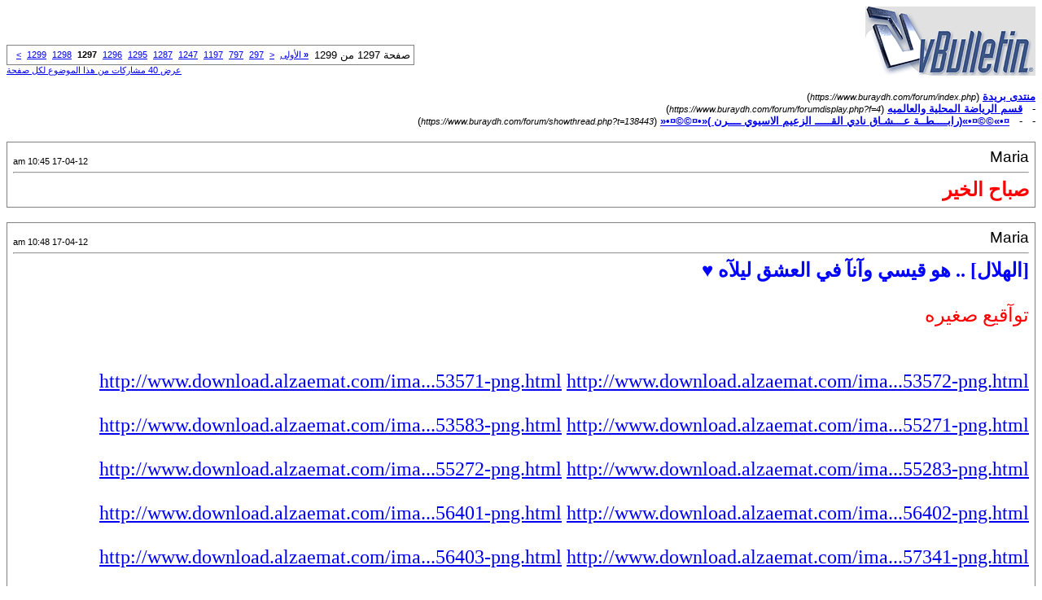

--- FILE ---
content_type: text/html; charset=windows-1256
request_url: https://buraydh.com/forum/printthread.php?s=7804f0e32b7ca54881c65243ba0a12d0&t=138443&pp=40&page=1297
body_size: 195184
content:
<!DOCTYPE HTML PUBLIC "-//W3C//DTD HTML 4.01 Transitional//EN" "http://www.w3.org/TR/html4/loose.dtd">
<!-- BEGIN TEMPLATE: printthread -->

<html xmlns="http://www.w3.org/1999/xhtml" dir="rtl" lang="ar">
<head>
<meta http-equiv="Content-Type" content="text/html; charset=windows-1256" />
<meta name="generator" content="vBulletin 3.8.8 Alpha 1" />
<title>منتدى بريدة -  ¤•»©©¤•»(رابــــطــة عـــشـاق نادي القـــــ الزعيم الاسيوي ــــرن )«•¤©©¤•«</title>
<style type="text/css">
<!--
td, p, li, div
{
	font: 10pt verdana, geneva, lucida, 'lucida grande', arial, helvetica, sans-serif;
}
.smallfont
{
	font-size: 11px;
}
.tborder
{
	border: 1px solid #808080;
}
.thead
{
	background-color: #EEEEEE;
}
.page
{
	background-color: #FFFFFF;
	color: #000000;
}
-->
</style>
</head>
<body class="page">

<table cellpadding="0" cellspacing="0" border="0" width="100%">
<tr valign="bottom">
	<td><a href="https://www.buraydh.com/forum/"><img src="images/misc/vbulletin3_logo_white.gif" alt="منتدى بريدة" border="0" /></a></td>
	<td align="left">
		<div class="smallfont"><!-- BEGIN TEMPLATE: pagenav -->
<div class="pagenav" align="left">
<table class="tborder" cellpadding="3" cellspacing="1" border="0">
<tr>
	<td class="vbmenu_control" style="font-weight:normal">صفحة 1297 من 1299</td>
	<td class="alt1" nowrap="nowrap"><a rel="start" class="smallfont" href="printthread.php?s=007c370607b50654a248802d23f76b3e&amp;t=138443&amp;pp=40" title="الصفحة الأولى - النتائج 1 إلى 40 من 51,946"><strong>&laquo;</strong> الأولى</a></td>
	<td class="alt1"><a rel="prev" class="smallfont" href="printthread.php?s=007c370607b50654a248802d23f76b3e&amp;t=138443&amp;pp=40&amp;page=1296" title="الصفحة السابقة - النتائج 51,801 إلى 51,840 من 51,946">&lt;</a></td>
	<!-- BEGIN TEMPLATE: pagenav_pagelinkrel -->
<td class="alt1"><a class="smallfont" href="printthread.php?s=007c370607b50654a248802d23f76b3e&amp;t=138443&amp;pp=40&amp;page=297" title="مشاهدة النتائج 11,841 إلى 11,880 من 51,946"><!---1000-->297</a></td>
<!-- END TEMPLATE: pagenav_pagelinkrel --><!-- BEGIN TEMPLATE: pagenav_pagelinkrel -->
<td class="alt1"><a class="smallfont" href="printthread.php?s=007c370607b50654a248802d23f76b3e&amp;t=138443&amp;pp=40&amp;page=797" title="مشاهدة النتائج 31,841 إلى 31,880 من 51,946"><!---500-->797</a></td>
<!-- END TEMPLATE: pagenav_pagelinkrel --><!-- BEGIN TEMPLATE: pagenav_pagelinkrel -->
<td class="alt1"><a class="smallfont" href="printthread.php?s=007c370607b50654a248802d23f76b3e&amp;t=138443&amp;pp=40&amp;page=1197" title="مشاهدة النتائج 47,841 إلى 47,880 من 51,946"><!---100-->1197</a></td>
<!-- END TEMPLATE: pagenav_pagelinkrel --><!-- BEGIN TEMPLATE: pagenav_pagelinkrel -->
<td class="alt1"><a class="smallfont" href="printthread.php?s=007c370607b50654a248802d23f76b3e&amp;t=138443&amp;pp=40&amp;page=1247" title="مشاهدة النتائج 49,841 إلى 49,880 من 51,946"><!---50-->1247</a></td>
<!-- END TEMPLATE: pagenav_pagelinkrel --><!-- BEGIN TEMPLATE: pagenav_pagelinkrel -->
<td class="alt1"><a class="smallfont" href="printthread.php?s=007c370607b50654a248802d23f76b3e&amp;t=138443&amp;pp=40&amp;page=1287" title="مشاهدة النتائج 51,441 إلى 51,480 من 51,946"><!---10-->1287</a></td>
<!-- END TEMPLATE: pagenav_pagelinkrel --><!-- BEGIN TEMPLATE: pagenav_pagelink -->
<td class="alt1"><a class="smallfont" href="printthread.php?s=007c370607b50654a248802d23f76b3e&amp;t=138443&amp;pp=40&amp;page=1295" title="مشاهدة النتائج 51,761 إلى 51,800 من 51,946">1295</a></td>
<!-- END TEMPLATE: pagenav_pagelink --><!-- BEGIN TEMPLATE: pagenav_pagelink -->
<td class="alt1"><a class="smallfont" href="printthread.php?s=007c370607b50654a248802d23f76b3e&amp;t=138443&amp;pp=40&amp;page=1296" title="مشاهدة النتائج 51,801 إلى 51,840 من 51,946">1296</a></td>
<!-- END TEMPLATE: pagenav_pagelink --><!-- BEGIN TEMPLATE: pagenav_curpage -->
	<td class="alt2"><span class="smallfont" title="عرض النتائج 51,841 إلى 51,880 من 51,946"><strong>1297</strong></span></td>
 
<!-- END TEMPLATE: pagenav_curpage --><!-- BEGIN TEMPLATE: pagenav_pagelink -->
<td class="alt1"><a class="smallfont" href="printthread.php?s=007c370607b50654a248802d23f76b3e&amp;t=138443&amp;pp=40&amp;page=1298" title="مشاهدة النتائج 51,881 إلى 51,920 من 51,946">1298</a></td>
<!-- END TEMPLATE: pagenav_pagelink --><!-- BEGIN TEMPLATE: pagenav_pagelink -->
<td class="alt1"><a class="smallfont" href="printthread.php?s=007c370607b50654a248802d23f76b3e&amp;t=138443&amp;pp=40&amp;page=1299" title="مشاهدة النتائج 51,921 إلى 51,946 من 51,946">1299</a></td>
<!-- END TEMPLATE: pagenav_pagelink -->
	<td class="alt1"><a rel="next" class="smallfont" href="printthread.php?s=007c370607b50654a248802d23f76b3e&amp;t=138443&amp;pp=40&amp;page=1298" title="الصفحة التالية - النتائج 51,881 إلى 51,920 من 51,946">&gt;</a></td>
	
	<td class="vbmenu_control" title="printthread.php?s=007c370607b50654a248802d23f76b3e&amp;t=138443&amp;pp=40"><a name="PageNav"></a></td>
</tr>
</table>
</div>
<!-- END TEMPLATE: pagenav --></div>
		
		<div class="smallfont"><a href="printthread.php?s=007c370607b50654a248802d23f76b3e&amp;t=138443&amp;pp=40">عرض 40 مشاركات من هذا الموضوع لكل صفحة</a></div>
		
	</td>
</tr>
</table>

<br />

<div>
	<a href="https://www.buraydh.com/forum/index.php" accesskey="1"><strong>منتدى بريدة</strong></a>
	(<span class="smallfont"><em>https://www.buraydh.com/forum/index.php</em></span>)
</div>
<div>
	- &nbsp; <a href="forumdisplay.php?f=4"><strong>قسم الرياضة المحلية والعالميه</strong></a>
	(<span class="smallfont"><em>https://www.buraydh.com/forum/forumdisplay.php?f=4</em></span>)
</div>
<div>
	- &nbsp; - &nbsp;  <a href="showthread.php?t=138443" accesskey="3"><strong>¤•»©©¤•»(رابــــطــة عـــشـاق نادي القـــــ الزعيم الاسيوي ــــرن )«•¤©©¤•«</strong></a>
	(<span class="smallfont"><em>https://www.buraydh.com/forum/showthread.php?t=138443</em></span>)
</div>

<br />

<!-- BEGIN TEMPLATE: printthreadbit -->
<table class="tborder" cellpadding="6" cellspacing="1" border="0" width="100%">
<tr>
	<td class="page">

		<table cellpadding="0" cellspacing="0" border="0" width="100%">
		<tr valign="bottom">
			<td style="font-size:14pt">Maria</td>
			<td class="smallfont" align="left">17-04-12 10:45 am</td>
		</tr>
		</table>

		<hr />

		
		

		<div><font face="Comic Sans MS"><font color="Red"><font size="5"><b><font color="red">صباح الخير</font></b></font></font></font></div>
	</td>
</tr>
</table>
<br />
<!-- END TEMPLATE: printthreadbit --><!-- BEGIN TEMPLATE: printthreadbit -->
<table class="tborder" cellpadding="6" cellspacing="1" border="0" width="100%">
<tr>
	<td class="page">

		<table cellpadding="0" cellspacing="0" border="0" width="100%">
		<tr valign="bottom">
			<td style="font-size:14pt">Maria</td>
			<td class="smallfont" align="left">17-04-12 10:48 am</td>
		</tr>
		</table>

		<hr />

		
		

		<div><font face="Comic Sans MS"><font color="Red"><font size="5"><b><font color="blue">[الهلال] .. هو قيسي وآنآ في العشق ليلآه &#9829;</font></b> <br />
<br />
توآقيع صغيره<br />
<br />
<br />
<a href="http://www.download.alzaemat.com/imagef-download_13300353571-png.html" target="_blank">http://www.download.alzaemat.com/ima...53571-png.html</a> <a href="http://www.download.alzaemat.com/imagef-download_13300353572-png.html" target="_blank">http://www.download.alzaemat.com/ima...53572-png.html</a><br />
<br />
<a href="http://www.download.alzaemat.com/imagef-download_13300353583-png.html" target="_blank">http://www.download.alzaemat.com/ima...53583-png.html</a> <a href="http://www.download.alzaemat.com/imagef-download_13300355271-png.html" target="_blank">http://www.download.alzaemat.com/ima...55271-png.html</a><br />
<br />
<a href="http://www.download.alzaemat.com/imagef-download_13300355272-png.html" target="_blank">http://www.download.alzaemat.com/ima...55272-png.html</a> <a href="http://www.download.alzaemat.com/imagef-download_13300355283-png.html" target="_blank">http://www.download.alzaemat.com/ima...55283-png.html</a><br />
<br />
<a href="http://www.download.alzaemat.com/imagef-download_13300356401-png.html" target="_blank">http://www.download.alzaemat.com/ima...56401-png.html</a> <a href="http://www.download.alzaemat.com/imagef-download_13300356402-png.html" target="_blank">http://www.download.alzaemat.com/ima...56402-png.html</a><br />
<br />
<a href="http://www.download.alzaemat.com/imagef-download_13300356403-png.html" target="_blank">http://www.download.alzaemat.com/ima...56403-png.html</a> <a href="http://www.download.alzaemat.com/imagef-download_13300357341-png.html" target="_blank">http://www.download.alzaemat.com/ima...57341-png.html</a><br />
<br />
<a href="http://www.download.alzaemat.com/imagef-download_13300357342-png.html" target="_blank">http://www.download.alzaemat.com/ima...57342-png.html</a> <a href="http://www.download.alzaemat.com/imagef-download_13300357343-png.html" target="_blank">http://www.download.alzaemat.com/ima...57343-png.html</a><br />
<br />
<a href="http://www.download.alzaemat.com/imagef-download_13300357881-png.html" target="_blank">http://www.download.alzaemat.com/ima...57881-png.html</a> <a href="http://www.download.alzaemat.com/imagef-download_13300357882-png.html" target="_blank">http://www.download.alzaemat.com/ima...57882-png.html</a><br />
<br />
<a href="http://www.download.alzaemat.com/imagef-download_13300357883-png.html" target="_blank">http://www.download.alzaemat.com/ima...57883-png.html</a> <a href="http://www.download.alzaemat.com/imagef-download_13300358491-png.html" target="_blank">http://www.download.alzaemat.com/ima...58491-png.html</a><br />
<br />
<a href="http://www.download.alzaemat.com/imagef-download_13300358492-png.html" target="_blank">http://www.download.alzaemat.com/ima...58492-png.html</a> <a href="http://www.download.alzaemat.com/imagef-download_13300358503-png.html" target="_blank">http://www.download.alzaemat.com/ima...58503-png.html</a><br />
<br />
<a href="http://www.download.alzaemat.com/imagef-download_13300359101-png.html" target="_blank">http://www.download.alzaemat.com/ima...59101-png.html</a> <a href="http://www.download.alzaemat.com/imagef-download_13300359102-png.html" target="_blank">http://www.download.alzaemat.com/ima...59102-png.html</a></font></font></font></div>
	</td>
</tr>
</table>
<br />
<!-- END TEMPLATE: printthreadbit --><!-- BEGIN TEMPLATE: printthreadbit -->
<table class="tborder" cellpadding="6" cellspacing="1" border="0" width="100%">
<tr>
	<td class="page">

		<table cellpadding="0" cellspacing="0" border="0" width="100%">
		<tr valign="bottom">
			<td style="font-size:14pt">Maria</td>
			<td class="smallfont" align="left">17-04-12 10:51 am</td>
		</tr>
		</table>

		<hr />

		
		

		<div><font face="Comic Sans MS"><font color="Red"><font size="5"><a href="http://www.download.alzaemat.com/imagef-download_13302675181-png.html" target="_blank">http://www.download.alzaemat.com/ima...75181-png.html</a><font size="4"><font color="#000000"> <a href="http://www.download.alzaemat.com/imagef-download_13302675192-png.html" target="_blank">http://www.download.alzaemat.com/ima...75192-png.html</a> <a href="http://www.download.alzaemat.com/imagef-download_13302675193-png.html" target="_blank">http://www.download.alzaemat.com/ima...75193-png.html</a><br />
<a href="http://www.download.alzaemat.com/imagef-download_13302676471-png.html" target="_blank">http://www.download.alzaemat.com/ima...76471-png.html</a> <a href="http://www.download.alzaemat.com/imagef-download_13302676472-png.html" target="_blank">http://www.download.alzaemat.com/ima...76472-png.html</a> <a href="http://www.download.alzaemat.com/imagef-download_13302676473-png.html" target="_blank">http://www.download.alzaemat.com/ima...76473-png.html</a><br />
<a href="http://www.download.alzaemat.com/imagef-download_13302678081-png.html" target="_blank">http://www.download.alzaemat.com/ima...78081-png.html</a> <a href="http://www.download.alzaemat.com/imagef-download_13302678082-png.html" target="_blank">http://www.download.alzaemat.com/ima...78082-png.html</a> <a href="http://www.download.alzaemat.com/imagef-download_13302678083-png.html" target="_blank">http://www.download.alzaemat.com/ima...78083-png.html</a><br />
<a href="http://www.download.alzaemat.com/imagef-download_13302680571-png.html" target="_blank">http://www.download.alzaemat.com/ima...80571-png.html</a> <a href="http://www.download.alzaemat.com/imagef-download_13302680572-png.html" target="_blank">http://www.download.alzaemat.com/ima...80572-png.html</a> <a href="http://www.download.alzaemat.com/imagef-download_13302680583-png.html" target="_blank">http://www.download.alzaemat.com/ima...80583-png.html</a><br />
<a href="http://www.download.alzaemat.com/imagef-download_13302681561-png.html" target="_blank">http://www.download.alzaemat.com/ima...81561-png.html</a> <a href="http://www.download.alzaemat.com/imagef-download_13302681562-png.html" target="_blank">http://www.download.alzaemat.com/ima...81562-png.html</a> <a href="http://www.download.alzaemat.com/imagef-download_13302681563-png.html" target="_blank">http://www.download.alzaemat.com/ima...81563-png.html</a><br />
<br />
<br />
<br />
<a href="http://www.download.alzaemat.com/imagef-download_13302687031-png.html" target="_blank">http://www.download.alzaemat.com/ima...87031-png.html</a> <a href="http://www.download.alzaemat.com/imagef-download_13302687032-png.html" target="_blank">http://www.download.alzaemat.com/ima...87032-png.html</a> <a href="http://www.download.alzaemat.com/imagef-download_13302687033-png.html" target="_blank">http://www.download.alzaemat.com/ima...87033-png.html</a><br />
<a href="http://www.download.alzaemat.com/imagef-download_13302688411-png.html" target="_blank">http://www.download.alzaemat.com/ima...88411-png.html</a> <a href="http://www.download.alzaemat.com/imagef-download_13302688412-png.html" target="_blank">http://www.download.alzaemat.com/ima...88412-png.html</a> <a href="http://www.download.alzaemat.com/imagef-download_13302688413-png.html" target="_blank">http://www.download.alzaemat.com/ima...88413-png.html</a> <br />
<a href="http://www.download.alzaemat.com/imagef-download_13302689501-png.html" target="_blank">http://www.download.alzaemat.com/ima...89501-png.html</a> <a href="http://www.download.alzaemat.com/imagef-download_13302689502-png.html" target="_blank">http://www.download.alzaemat.com/ima...89502-png.html</a> <a href="http://www.download.alzaemat.com/imagef-download_13302689503-png.html" target="_blank">http://www.download.alzaemat.com/ima...89503-png.html</a><br />
<a href="http://www.download.alzaemat.com/imagef-download_13302691311-png.html" target="_blank">http://www.download.alzaemat.com/ima...91311-png.html</a> <a href="http://www.download.alzaemat.com/imagef-download_13302691312-png.html" target="_blank">http://www.download.alzaemat.com/ima...91312-png.html</a> <a href="http://www.download.alzaemat.com/imagef-download_13302691313-png.html" target="_blank">http://www.download.alzaemat.com/ima...91313-png.html</a><br />
<a href="http://www.download.alzaemat.com/imagef-download_13302692291-png.html" target="_blank">http://www.download.alzaemat.com/ima...92291-png.html</a> <a href="http://www.download.alzaemat.com/imagef-download_13302692292-png.html" target="_blank">http://www.download.alzaemat.com/ima...92292-png.html</a> <a href="http://www.download.alzaemat.com/imagef-download_13302692293-png.html" target="_blank">http://www.download.alzaemat.com/ima...92293-png.html</a><br />
<br />
<br />
<a href="http://www.download.alzaemat.com/imagef-download_13302891581-png.html" target="_blank">http://www.download.alzaemat.com/ima...91581-png.html</a><a href="http://www.download.alzaemat.com/imagef-download_13302891582-png.html" target="_blank">http://www.download.alzaemat.com/ima...91582-png.html</a><a href="http://www.download.alzaemat.com/imagef-download_13302891583-png.html" target="_blank">http://www.download.alzaemat.com/ima...91583-png.html</a><br />
<a href="http://www.download.alzaemat.com/imagef-download_13302895481-png.html" target="_blank">http://www.download.alzaemat.com/ima...95481-png.html</a><a href="http://www.download.alzaemat.com/imagef-download_13302895482-png.html" target="_blank">http://www.download.alzaemat.com/ima...95482-png.html</a><a href="http://www.download.alzaemat.com/imagef-download_13302895493-png.html" target="_blank">http://www.download.alzaemat.com/ima...95493-png.html</a><br />
<a href="http://www.download.alzaemat.com/imagef-download_13302896981-png.html" target="_blank">http://www.download.alzaemat.com/ima...96981-png.html</a><a href="http://www.download.alzaemat.com/imagef-download_13302896982-png.html" target="_blank">http://www.download.alzaemat.com/ima...96982-png.html</a><a href="http://www.download.alzaemat.com/imagef-download_13302896983-png.html" target="_blank">http://www.download.alzaemat.com/ima...96983-png.html</a><br />
<a href="http://www.download.alzaemat.com/imagef-download_13302898361-png.html" target="_blank">http://www.download.alzaemat.com/ima...98361-png.html</a><a href="http://www.download.alzaemat.com/imagef-download_13302898362-png.html" target="_blank">http://www.download.alzaemat.com/ima...98362-png.html</a><a href="http://www.download.alzaemat.com/imagef-download_13302898363-png.html" target="_blank">http://www.download.alzaemat.com/ima...98363-png.html</a><br />
<a href="http://www.download.alzaemat.com/imagef-download_13302902421-png.html" target="_blank">http://www.download.alzaemat.com/ima...02421-png.html</a><a href="http://www.download.alzaemat.com/imagef-download_13302902422-png.html" target="_blank">http://www.download.alzaemat.com/ima...02422-png.html</a><a href="http://www.download.alzaemat.com/imagef-download_13302902423-png.html" target="_blank">http://www.download.alzaemat.com/ima...02423-png.html</a><br />
<a href="http://www.download.alzaemat.com/imagef-download_13302904101-png.html" target="_blank">http://www.download.alzaemat.com/ima...04101-png.html</a><a href="http://www.download.alzaemat.com/imagef-download_13302904102-png.html" target="_blank">http://www.download.alzaemat.com/ima...04102-png.html</a><a href="http://www.download.alzaemat.com/imagef-download_13302904103-png.html" target="_blank">http://www.download.alzaemat.com/ima...04103-png.html</a><br />
<a href="http://www.download.alzaemat.com/imagef-download_13302906301-png.html" target="_blank">http://www.download.alzaemat.com/ima...06301-png.html</a><a href="http://www.download.alzaemat.com/imagef-download_13302906302-png.html" target="_blank">http://www.download.alzaemat.com/ima...06302-png.html</a><a href="http://www.download.alzaemat.com/imagef-download_13302906303-png.html" target="_blank">http://www.download.alzaemat.com/ima...06303-png.html</a><br />
<a href="http://www.download.alzaemat.com/imagef-download_13302907111-png.html" target="_blank">http://www.download.alzaemat.com/ima...07111-png.html</a><a href="http://www.download.alzaemat.com/imagef-download_13302907112-png.html" target="_blank">http://www.download.alzaemat.com/ima...07112-png.html</a><a href="http://www.download.alzaemat.com/imagef-download_13302907113-png.html" target="_blank">http://www.download.alzaemat.com/ima...07113-png.html</a><br />
<a href="http://www.download.alzaemat.com/imagef-download_13302908101-png.html" target="_blank">http://www.download.alzaemat.com/ima...08101-png.html</a><br />
<br />
<br />
</font></font></font></font></font></div>
	</td>
</tr>
</table>
<br />
<!-- END TEMPLATE: printthreadbit --><!-- BEGIN TEMPLATE: printthreadbit -->
<table class="tborder" cellpadding="6" cellspacing="1" border="0" width="100%">
<tr>
	<td class="page">

		<table cellpadding="0" cellspacing="0" border="0" width="100%">
		<tr valign="bottom">
			<td style="font-size:14pt">Maria</td>
			<td class="smallfont" align="left">17-04-12 11:00 am</td>
		</tr>
		</table>

		<hr />

		
		

		<div><font face="Comic Sans MS"><font color="Red"><font size="5"><b><font color="blue">هلاَل وهلاَل وهلاَل ,, هو سوالفي هو نبضي هو كل شئ</font></b> <br />
 <br />
<a href="http://im17.gulfup.com/2012-03-08/1331169683562.jpg" target="_blank">http://im17.gulfup.com/2012-03-08/1331169683562.jpg</a><br />
 <br />
<a href="http://im17.gulfup.com/2012-03-08/1331169683531.jpg" target="_blank">http://im17.gulfup.com/2012-03-08/1331169683531.jpg</a><br />
 <br />
<a href="http://im17.gulfup.com/2012-03-08/1331169683506.jpg" target="_blank">http://im17.gulfup.com/2012-03-08/1331169683506.jpg</a><br />
 <br />
<a href="http://im17.gulfup.com/2012-03-08/1331169683305.jpg" target="_blank">http://im17.gulfup.com/2012-03-08/1331169683305.jpg</a><br />
 <br />
<a href="http://im17.gulfup.com/2012-03-08/1331169683549.jpg" target="_blank">http://im17.gulfup.com/2012-03-08/1331169683549.jpg</a><br />
 <br />
<a href="http://im17.gulfup.com/2012-03-08/13311696838810.jpg" target="_blank">http://im17.gulfup.com/2012-03-08/13311696838810.jpg</a><br />
 <br />
<a href="http://im13.gulfup.com/2012-03-08/1331169595584.jpg" target="_blank">http://im13.gulfup.com/2012-03-08/1331169595584.jpg</a><br />
 <br />
<a href="http://im13.gulfup.com/2012-03-08/1331169640324.jpg" target="_blank">http://im13.gulfup.com/2012-03-08/1331169640324.jpg</a><br />
 <br />
<a href="http://im25.gulfup.com/2012-03-08/1331169787752.jpg" target="_blank">http://im25.gulfup.com/2012-03-08/1331169787752.jpg</a><br />
 <br />
<a href="http://im25.gulfup.com/2012-03-08/1331169787281.jpg" target="_blank">http://im25.gulfup.com/2012-03-08/1331169787281.jpg</a><br />
 <br />
<a href="http://im25.gulfup.com/2012-03-08/1331169787187.jpg" target="_blank">http://im25.gulfup.com/2012-03-08/1331169787187.jpg</a><br />
 <br />
<a href="http://im25.gulfup.com/2012-03-08/1331169787999.jpg" target="_blank">http://im25.gulfup.com/2012-03-08/1331169787999.jpg</a><br />
 <br />
<a href="http://im21.gulfup.com/2012-03-08/1331172223432.jpg" target="_blank">http://im21.gulfup.com/2012-03-08/1331172223432.jpg</a><br />
 <br />
<a href="http://im21.gulfup.com/2012-03-08/1331172223425.jpg" target="_blank">http://im21.gulfup.com/2012-03-08/1331172223425.jpg</a></font></font></font></div>
	</td>
</tr>
</table>
<br />
<!-- END TEMPLATE: printthreadbit --><!-- BEGIN TEMPLATE: printthreadbit -->
<table class="tborder" cellpadding="6" cellspacing="1" border="0" width="100%">
<tr>
	<td class="page">

		<table cellpadding="0" cellspacing="0" border="0" width="100%">
		<tr valign="bottom">
			<td style="font-size:14pt">خالــــــــــــــــــد</td>
			<td class="smallfont" align="left">17-04-12 11:02 am</td>
		</tr>
		</table>

		<hr />

		
		

		<div><font face="Comic Sans MS"><font color="Blue"><font size="6">بالتوفيق للزعيم اليوم <br />
واتمنى  اشراك  سعد  من بدايه المباراه</font></font></font></div>
	</td>
</tr>
</table>
<br />
<!-- END TEMPLATE: printthreadbit --><!-- BEGIN TEMPLATE: printthreadbit -->
<table class="tborder" cellpadding="6" cellspacing="1" border="0" width="100%">
<tr>
	<td class="page">

		<table cellpadding="0" cellspacing="0" border="0" width="100%">
		<tr valign="bottom">
			<td style="font-size:14pt">جنرال المعركه</td>
			<td class="smallfont" align="left">18-04-12 01:39 am</td>
		</tr>
		</table>

		<hr />

		
		

		<div><a href="http://www.download.alzaemat.com/imagef-download_13300353583-png.html" target="_blank">http://www.download.alzaemat.com/ima...53583-png.html</a><font face="Comic Sans MS"><font size="5"><font color="#ff0000"> <a href="http://www.download.alzaemat.com/imagef-download_13300355271-png.html" target="_blank">http://www.download.alzaemat.com/ima...55271-png.html</a><br />
<br />
<a href="http://www.download.alzaemat.com/imagef-download_13300355272-png.html" target="_blank">http://www.download.alzaemat.com/ima...55272-png.html</a> </font></font></font><a href="http://www.download.alzaemat.com/imagef-download_13300355283-png.html" target="_blank">http://www.download.alzaemat.com/ima...55283-png.html</a></div>
	</td>
</tr>
</table>
<br />
<!-- END TEMPLATE: printthreadbit --><!-- BEGIN TEMPLATE: printthreadbit -->
<table class="tborder" cellpadding="6" cellspacing="1" border="0" width="100%">
<tr>
	<td class="page">

		<table cellpadding="0" cellspacing="0" border="0" width="100%">
		<tr valign="bottom">
			<td style="font-size:14pt">المهمات الخاصه</td>
			<td class="smallfont" align="left">19-04-12 08:54 pm</td>
		</tr>
		</table>

		<hr />

		
		

		<div><div align="center"><font face="arial black"><font size="7"><font color="navy"><br />
يـ حيااء الله الزعمااء <br />
<br />
<font size="5"><font color="purple">الا صدز مسحورين جيراننا بالعريجاء </font></font><font size="5"><font color="purple">ههههههههه ..!؟<br />
يحول يامعيض خخخخخ<br />
<br />
</font></font></font></font></font></div></div>
	</td>
</tr>
</table>
<br />
<!-- END TEMPLATE: printthreadbit --><!-- BEGIN TEMPLATE: printthreadbit -->
<table class="tborder" cellpadding="6" cellspacing="1" border="0" width="100%">
<tr>
	<td class="page">

		<table cellpadding="0" cellspacing="0" border="0" width="100%">
		<tr valign="bottom">
			<td style="font-size:14pt">جنرال المعركه</td>
			<td class="smallfont" align="left">23-04-12 02:07 am</td>
		</tr>
		</table>

		<hr />

		
		

		<div><div align="center"><font face="arial black"><font size="5"><font color="blue">ضربة جزاء للهلال</font></font></font><br />
<font face="arial black"><font size="5"><font color="blue">وفاولات لم تحتسب</font></font></font><br />
<font face="arial black"><font size="5"><font color="blue">وحالات طرد على الاتحاد</font></font></font><br />
<font face="arial black"><font size="5"><font color="blue">حسبي الله على الحكم </font></font></font></div></div>
	</td>
</tr>
</table>
<br />
<!-- END TEMPLATE: printthreadbit --><!-- BEGIN TEMPLATE: printthreadbit -->
<table class="tborder" cellpadding="6" cellspacing="1" border="0" width="100%">
<tr>
	<td class="page">

		<table cellpadding="0" cellspacing="0" border="0" width="100%">
		<tr valign="bottom">
			<td style="font-size:14pt">المهمات الخاصه</td>
			<td class="smallfont" align="left">26-04-12 06:24 pm</td>
		</tr>
		</table>

		<hr />

		
		

		<div><div align="center"><font face="Arial Black"><font size="6"><font color="black"> ^ <br />
<br />
وهي وقفة على ذولي اللي ذكرتهم ...!!<br />
يـاما ويـما الهلال يتعررض للظلم .. ولكن نجد التجااهل يكون عنوان للجان وأكبر دليل على كلامي : <br />
هل رأيت مافعله أبراهيم هزازي بحكم المباراة بعدماا تم أستبعااده في المباراة ...!؟<br />
<br />
</font></font><br />
<a href="http://www.0zz0.com" target="_blank"><font size="6"><font color="black"><a href="http://www12.0zz0.com/2012/04/24/16/276794659.jpg" target="_blank">http://www12.0zz0.com/2012/04/24/16/276794659.jpg</a></font></font></a><br />
<font size="6"><br />
</font><br />
<a href="http://www.0zz0.com" target="_blank"><font size="6"><font color="black"><a href="http://www12.0zz0.com/2012/04/24/16/922208155.jpg" target="_blank">http://www12.0zz0.com/2012/04/24/16/922208155.jpg</a></font></font></a><br />
<font size="6"><br />
<br />
</font><br />
<font size="6"><font color="black">:: وهنا لقطة الطرد وتهجم إبراهيم هزازي على حكم المباراة كاملة بالفيديو من اليوتيوب ::</font></font><br />
<font size="6"><br />
</font><br />
<a href="http://www.youtube.com/watch?v=vWQUUEf3Tds" target="_blank"><font size="6"><font color="black">http://www.youtube.com/watch?v=vWQUUEf3Tds</font></font></a><br />
<br />
<font size="6"><font color="black"><br />
</font></font></font> </div></div>
	</td>
</tr>
</table>
<br />
<!-- END TEMPLATE: printthreadbit --><!-- BEGIN TEMPLATE: printthreadbit -->
<table class="tborder" cellpadding="6" cellspacing="1" border="0" width="100%">
<tr>
	<td class="page">

		<table cellpadding="0" cellspacing="0" border="0" width="100%">
		<tr valign="bottom">
			<td style="font-size:14pt">جنرال المعركه</td>
			<td class="smallfont" align="left">27-04-12 12:19 am</td>
		</tr>
		</table>

		<hr />

		
			<div><strong>- هلال ماشي بالبركه - الى متى وهذا الوضع المزري مستمر بالهلال . نقاش للهلاليين فقط !!</strong><br />&nbsp;</div>
		
		

		<div><div align="center"><font face="arial black"><font size="5"><font color="#0000ff">لاعبون لا يريدون ان يقدموا شيئا !!!<br />
 مدرب جبان !! يدافع حتى وهو مطالب بالفوز وليس لديه استقرار فني على تشكيله فكل مباراة تشكيلة معينة<br />
الدوري واضاعوه وبالمركز الثالث وهم الذين لم يقدموا لنا طوال الموسم لا محليا ولا خارجيا مباراتين متتالية تفتح النفس !! بمعنى لم يقدموا جهد يشفع لعذر الارهاق !!<br />
مهاجمين يعشقون كل شيء الا التسجيل !!<br />
كل هذا يحدث امام الاتحاد ( المنتهي ) فنيا وعناصريا وبغيابات بالجملة !! وكاد ان يفوز على الهلال في جده وفي الرياض !!<br />
وضع فني مزري لا يفرح الا الخصوم او من يشجع الهلال حديثا ويرى في هذا التأهل الباهت فرحة وسرور !!<br />
حضر الجمهور فماذا تغير في روح اللاعبين !! فرصة وحيدة وضربة حظ سجل الهرماش هدف التاهل والتعادل !!<br />
سيستمر الوضع لان الادارة مقتنعين انهم تورطوا بلاعبين ضحكوا عليهم بعد كل انتكاسة ( نوعدكم بالتحسن في المباراة القادمة ) فماذا ينتظرون من كوارث اخرى !<br />
</font></font></font></div><font face="arial black"><font size="5"><font color="#0000ff"><br />
</font></font></font></div>
	</td>
</tr>
</table>
<br />
<!-- END TEMPLATE: printthreadbit --><!-- BEGIN TEMPLATE: printthreadbit -->
<table class="tborder" cellpadding="6" cellspacing="1" border="0" width="100%">
<tr>
	<td class="page">

		<table cellpadding="0" cellspacing="0" border="0" width="100%">
		<tr valign="bottom">
			<td style="font-size:14pt">الحية الرقطى</td>
			<td class="smallfont" align="left">27-04-12 02:51 am</td>
		</tr>
		</table>

		<hr />

		
		

		<div><font color="blue">نعم اتفق مع الصنديد جنرال بكثير مما قاله </font><br />
 <br />
<font color="blue">ورغم هذا الهلال حقق بطولة ونافس على الدوري وهاهو يتقدم ببطولة كأس الملك وسيتأهل بحول الله لأسيا..</font><br />
 <br />
<font color="blue">فقط لأنه الهلال جاهيره غير راضية ..!</font><br />
 <br />
<font color="blue">عموما أخي جنرال قد تكون هناك اخطاء  وقعت بها الإدارة الهلالية وكذلك سامي لا مجال لذكرها الأن ..</font><br />
 <br />
<font color="blue">لعلي أعود للموضوع لاحقاً وأفند ابرز الأخطاء بحول الله </font><br />
 <br />
</div>
	</td>
</tr>
</table>
<br />
<!-- END TEMPLATE: printthreadbit --><!-- BEGIN TEMPLATE: printthreadbit -->
<table class="tborder" cellpadding="6" cellspacing="1" border="0" width="100%">
<tr>
	<td class="page">

		<table cellpadding="0" cellspacing="0" border="0" width="100%">
		<tr valign="bottom">
			<td style="font-size:14pt">جنرال المعركه</td>
			<td class="smallfont" align="left">27-04-12 02:58 am</td>
		</tr>
		</table>

		<hr />

		
		

		<div><!-- BEGIN TEMPLATE: bbcode_quote_printable -->
<div style="margin:20px; margin-top:5px; ">
	<div class="smallfont" style="margin-bottom:2px">اقتباس:</div>
	<table cellpadding="6" cellspacing="0" border="0" width="100%">
	<tr>
		<td class="alt2">
			<hr />
			
				<div>
					المشاركة الأصلية كتبت بواسطة الحية الرقطى
					(المشاركة 5569562)
				</div>
				<div style="font-style:italic"><font color="blue">نعم اتفق مع الصنديد جنرال بكثير مما قاله </font><br />
<br />
<font color="blue">ورغم هذا الهلال حقق بطولة ونافس على الدوري وهاهو يتقدم ببطولة كأس الملك وسيتأهل بحول الله لأسيا..</font><br />
<br />
<font color="blue">فقط لأنه الهلال جاهيره غير راضية ..!</font><br />
<br />
<font color="blue">عموما أخي جنرال قد تكون هناك اخطاء وقعت بها الإدارة الهلالية وكذلك سامي لا مجال لذكرها الأن ..</font><br />
<br />
<font color="blue">لعلي أعود للموضوع لاحقاً وأفند ابرز الأخطاء بحول الله </font><br /></div>
			
			<hr />
		</td>
	</tr>
	</table>
</div>
<!-- END TEMPLATE: bbcode_quote_printable --><font face="arial black"><font size="5"><font color="black">شكراُ الحية الرقطى .</font></font></font><br />
<font face="arial black"><font size="5"><font color="black">لسنا جماهير نصراوية حتى ينضحك علينا</font></font></font><br />
<font face="arial black"><font size="5"><font color="black">جماهير الهلال غير تلك هذه الاندية</font></font></font><br />
<font face="arial black"><font size="5"><font color="black">لاننا تعودنا المستويات الفنية الراقيه</font></font></font><br />
<font face="arial black"><font size="5"><font color="black">والمهارات الفردية والاستمتاع باللعب </font></font></font><br />
<font face="arial black"><font size="5"><font color="black">هذه السنة الهلال وضعه لايطمئن ومقلق جماهيره</font></font></font><br />
<font face="arial black"><font size="5"><font color="black">يجب تدارك الامور ولا جمهور الهلال سيقول كلمته في الفريق</font></font></font><br />
<font face="arial black"><font size="5"><font color="black">الحية الرقطى :</font></font></font><br />
<font face="arial black"><font size="5"><font color="black">احد الحاضرين بغرفة ملابس اللاعبين</font></font></font><br />
<font face="arial black"><font size="5"><font color="black">قال لي ان سامي الجابر كان متوتراً وخائف من ردة فعل الجمهور</font></font></font><br />
<font face="arial black"><font size="5"><font color="black">والامير عبدالرحمن بن مساعد تعرض لضغط وارتفاع بالحرارة وتعرض لوعكة صحية نقل الى المستشفى ؟</font></font></font></div>
	</td>
</tr>
</table>
<br />
<!-- END TEMPLATE: printthreadbit --><!-- BEGIN TEMPLATE: printthreadbit -->
<table class="tborder" cellpadding="6" cellspacing="1" border="0" width="100%">
<tr>
	<td class="page">

		<table cellpadding="0" cellspacing="0" border="0" width="100%">
		<tr valign="bottom">
			<td style="font-size:14pt">جنرال المعركه</td>
			<td class="smallfont" align="left">27-04-12 03:17 am</td>
		</tr>
		</table>

		<hr />

		
		

		<div>تعرض الأمير عبد الرحمن بن مساعد لوعكة صحية عقب صافرة نهاية مباراة الهلال والاتحاد <a href="http://www.kooora.com/default.aspx?n=171454" target="_blank"><a href="http://aff.kooora.com/i/icon_right.gif" target="_blank">http://aff.kooora.com/i/icon_right.gif</a></a>  <a href="http://www.kooora.com/default.aspx?n=171457" target="_blank"><a href="http://aff.kooora.com/i/icon_left.gif" target="_blank">http://aff.kooora.com/i/icon_left.gif</a></a> <font color="#7ba2ad">26 أبريل 2012:</font><br />
<font color="red">الرياض: كووورة</font><br />
<a href="http://aff.kooora.com/i/icon_blank.gif" target="_blank">http://aff.kooora.com/i/icon_blank.gif</a><br />
<font color="red">الأمير عبد الرحمن بن مساعد</font>تعرض الأمير عبد الرحمن بن مساعد رئيس الهلال لوعكة صحية عارضة عقب مباراة الهلال والاتحاد اليوم ، والتي اقيمت على استاد الملك فهد الدولي ، في إياب دور الثمانية لكأس خادم الحرمين الشريفين للأبطال ، والتي انتهت بالتعادل 1/1 ، وأسفرت عن تأهل الهلال بمجموع المباراتين.<br />
<br />
<br />
وكشفت الفحوصات الطبية السريعة التي تلقاها رئيس الهلال في الملعب ، عن تعرضه لانخفاض في الضغط ، اصابة بإعياء شديد ،</div>
	</td>
</tr>
</table>
<br />
<!-- END TEMPLATE: printthreadbit --><!-- BEGIN TEMPLATE: printthreadbit -->
<table class="tborder" cellpadding="6" cellspacing="1" border="0" width="100%">
<tr>
	<td class="page">

		<table cellpadding="0" cellspacing="0" border="0" width="100%">
		<tr valign="bottom">
			<td style="font-size:14pt">جنرال المعركه</td>
			<td class="smallfont" align="left">27-04-12 03:33 am</td>
		</tr>
		</table>

		<hr />

		
		

		<div><a href="http://www.0zz0.com/" target="_blank"><a href="http://www8.0zz0.com/2012/04/26/23/675852565.jpg" target="_blank">http://www8.0zz0.com/2012/04/26/23/675852565.jpg</a></a>[/IMG]<br />
<br />
<br />
<br />
<br />
<br />
[IMG]<a href="http://www.0zz0.com/" target="_blank"><a href="http://www8.0zz0.com/2012/04/26/23/174201321.jpg" target="_blank">http://www8.0zz0.com/2012/04/26/23/174201321.jpg</a></a><a href="http://www.0zz0.com/" target="_blank"><a href="http://www8.0zz0.com/2012/04/26/23/174201321.jpg" target="_blank">http://www8.0zz0.com/2012/04/26/23/174201321.jpg</a></a>[/IMG]<br />
<br />
<br />
<br />
[IMG]<a href="http://www.0zz0.com/" target="_blank"><a href="http://www8.0zz0.com/2012/04/26/23/899576292.jpg" target="_blank">http://www8.0zz0.com/2012/04/26/23/899576292.jpg</a></a></div>
	</td>
</tr>
</table>
<br />
<!-- END TEMPLATE: printthreadbit --><!-- BEGIN TEMPLATE: printthreadbit -->
<table class="tborder" cellpadding="6" cellspacing="1" border="0" width="100%">
<tr>
	<td class="page">

		<table cellpadding="0" cellspacing="0" border="0" width="100%">
		<tr valign="bottom">
			<td style="font-size:14pt">المهمات الخاصه</td>
			<td class="smallfont" align="left">27-04-12 07:39 am</td>
		</tr>
		</table>

		<hr />

		
		

		<div><div align="center"><font size="4"><font face="times new roman"><font color="black">*</font></font></font></div> <br />
<div align="center"><font size="4"><font face="times new roman"><font color="black">والله ما الومه على الضغط الذي جاو أنا قسم بالله بادي يرتفع ضغطي والسبب المستوى الباهت للذي يقدمه بعض الاعبين المتخاذلين .أصبحنا نتعرض لبعض المشاكل الصحيه</font></font></font><br />
<font size="4"><font face="times new roman"><font color="black">والسبب التخطيط السيئ واختيار اللاعبين والمدربين ومستويات بعض اللاعبين أمثال ماجد المرشدي وعبد اللطيف الغام وغيرهم الكثيرر ...!!</font></font></font><br />
<font size="4"><font face="times new roman"><font color="black">صدقني لن يحصل الهلال على البطوله الاسيويه في ظل هذا المستوى العقيم وفي ظل وجود خلل كبير في دفااع الهلال يجعل أيادي الجماهير على قلوبهم في كل مباراة ..!</font></font></font></div> <br />
<div align="center"><font size="4"><font face="times new roman"><font color="black">صدقني أن الهلال في ظل هذا المستويات سيواجه مشاكل أمام الاهلي المتعطش للبطوله وفي ظل وجود نكككككككبه { المرشدي } .. يعني المرشدي بعد كل مباراة هلاليه يطلع ويصرح أناا أسف وأعتذر للجماهير الهلاليه يعني أنت عاارف أنكـ نكبه وعاهه على الفريق ياخي أرررررررحل وفكناا من تصاريحكـ اللتي لم تعد تقدم ولاتأخر بالنسبه للهلاليين  ..!<br />
مدافع ماعنده أبجدياات الكوره ...!</font></font></font></div> <br />
<div align="center"><font size="4"><font face="times new roman"><font color="black">لاأخفيكـ أن موضوعكـ متاابع من قبل الاصفرين وهم فرحين بهذا المستوى المتدحرج  اللذي يقدمه زعيم الكره السعوديه نادي القرن نادي الهلال </font></font></font><br />
<font size="4"><font face="times new roman"><font color="black"><font size="5"><font color="red"><u>لكن /</u></font></font> أعدهم بـ أنه لن تدوم فرحتهم .. ولكن هي كبوة جوااد في مستوى الهلال وسترجع الميااه إلى مجاريهاا بأذن الله </font></font></font></div><font size="4"><font color="black"><br />
 <br />
<div align="center"><font face="times new roman"><font face="comic sans ms"><font face="impact"><font size="6"><font color="black">لفته :</font></font></font></font></font><font face="times new roman"><font face="comic sans ms"><br />
</font><font color="black">لن يقدم لاعبين الهلال مستوى في ظل وجود مدررب ذو أمكانيات محدوده ..!</font><br />
<font color="black">ضحكة كثيراا حينماا شاهدت الأسطورة السعودييه سامي الجابر وهو يوجه الاعبين في الشوط الثاني من المباراة وقلت بيني وبين نفسي معقوله هالمدرب اللي جايبينه مزززهريه ههههههههههههههههههههههههه </font></font></div><font face="times new roman"><br />
 <br />
 <br />
<div align="center"><font color="black">بأنتظار موسم جديد يرجع للهلال هـيـبـتـه كماا هي معتااده منه .. مستوى الهلال هذه السنه جعل من الدوري السعودي بلا طعم ولاذوق ولامتابعه </font><br />
<font color="black">رحم الله أيـــاامك يـ كوتش جريتس ..!</font><br />
<font color="black">ورحم الله أيــاااام لاعبين يقدوم للهلال الغالي والرخيص كأمثال الأسطوره الكبير سامي الجابر والفيلسوف الثنيان والصخره النعيمه وغيرهم كثيرر ..!!!</font></div> <br />
 <br />
 <br />
<div align="center">كل الشكررررر جنرال المعرركه <br />
على الموضوع الاكثر من رووعه</div></font></font></font></div>
	</td>
</tr>
</table>
<br />
<!-- END TEMPLATE: printthreadbit --><!-- BEGIN TEMPLATE: printthreadbit -->
<table class="tborder" cellpadding="6" cellspacing="1" border="0" width="100%">
<tr>
	<td class="page">

		<table cellpadding="0" cellspacing="0" border="0" width="100%">
		<tr valign="bottom">
			<td style="font-size:14pt">رفيــع الشــان</td>
			<td class="smallfont" align="left">27-04-12 05:30 pm</td>
		</tr>
		</table>

		<hr />

		
		

		<div><font face="simplified arabic"><font size="4">كل الجماهير ارتفع ضغ</font></font><font face="simplified arabic"><font size="4">طها امس <br />
يمكن الحظ امس هو اللى خدمنا <br />
تونا باول المشوار <br />
وقدامنا فرق قوية <br />
عبدالرحمن بن مساعد يحتاج لاعادة سياستة بالنادي<br />
ومراجعة الصلاحيات اللى ع</font></font><font face="arial black"><font size="6"><font face="simplified arabic"><font size="4">طاها لبعض الاشخاص <br />
<br />
على العموم مبروك الفوز <br />
وعقبال الكأس ،،، </font></font><br />
</font></font></div>
	</td>
</tr>
</table>
<br />
<!-- END TEMPLATE: printthreadbit --><!-- BEGIN TEMPLATE: printthreadbit -->
<table class="tborder" cellpadding="6" cellspacing="1" border="0" width="100%">
<tr>
	<td class="page">

		<table cellpadding="0" cellspacing="0" border="0" width="100%">
		<tr valign="bottom">
			<td style="font-size:14pt">جنرال المعركه</td>
			<td class="smallfont" align="left">28-04-12 02:00 am</td>
		</tr>
		</table>

		<hr />

		
			<div><strong>وزير الدفاع صاحب السمو الملكي الامير سلمان بن عبدالعزيز يهنئ الهلال بدخول دور الاربعة</strong><br />&nbsp;</div>
		
		

		<div><div align="center"><font color="darkred"><font face="arial black"><font size="4">الرياض- واس<br />
تشرّف رئيس مجلس إدارة نادي الهلال صاحب السمو الملكي الأمير عبدالرحمن بن<br />
مساعد باتصال هاتفي من صاحب السمو الملكي الأمير سلمان بن عبدالعزيز وزير<br />
الدفاع -يحفظه الله- هنأه خلاله بمناسبة تأهل فريق الهلال الأول لكرة القدم<br />
إلى دور الأربعة في بطولة كأس خادم الحرمين الشريفين للأبطال.<br />
<br />
وشكر رئيس نادي الهلال الأمير عبدالرحمن بن مساعد سموه الكريم على هذه التهنئة<br />
الغالية والعزيزة على كافة الهلاليين معتبراً ذلك شرفاً منحه الأمير سلمان بن<br />
عبدالعزيز لإدارة النادي وجماهيره ولاعبيه، ومجسداً لاهتمام سموه بالشباب</font><br />
</font></font></div><font color="darkred"><font face="arial black"><br />
</font></font></div>
	</td>
</tr>
</table>
<br />
<!-- END TEMPLATE: printthreadbit --><!-- BEGIN TEMPLATE: printthreadbit -->
<table class="tborder" cellpadding="6" cellspacing="1" border="0" width="100%">
<tr>
	<td class="page">

		<table cellpadding="0" cellspacing="0" border="0" width="100%">
		<tr valign="bottom">
			<td style="font-size:14pt">جنرال المعركه</td>
			<td class="smallfont" align="left">28-04-12 02:12 am</td>
		</tr>
		</table>

		<hr />

		
		

		<div><font face="arial black"><font size="6"><font color="darkred"><u>موتوا من القهر والغبن</u></font></font></font><br />
</div>
	</td>
</tr>
</table>
<br />
<!-- END TEMPLATE: printthreadbit --><!-- BEGIN TEMPLATE: printthreadbit -->
<table class="tborder" cellpadding="6" cellspacing="1" border="0" width="100%">
<tr>
	<td class="page">

		<table cellpadding="0" cellspacing="0" border="0" width="100%">
		<tr valign="bottom">
			<td style="font-size:14pt">الكرينكوف</td>
			<td class="smallfont" align="left">28-04-12 02:18 am</td>
		</tr>
		</table>

		<hr />

		
		

		<div><font face="comic sans ms"><font size="7"><font color="darkred">والكرينكوف سيهنيك بخروجه من دور الأربعة وكذلك من ا لآسيوية</font></font></font><br />
 <br />
<font face="comic sans ms"><font size="7"><font color="darkred">يحق لك أن تتشرف بتهاني الخروج ومين قدك الكرينكوف يهنييييييك</font></font></font></div>
	</td>
</tr>
</table>
<br />
<!-- END TEMPLATE: printthreadbit --><!-- BEGIN TEMPLATE: printthreadbit -->
<table class="tborder" cellpadding="6" cellspacing="1" border="0" width="100%">
<tr>
	<td class="page">

		<table cellpadding="0" cellspacing="0" border="0" width="100%">
		<tr valign="bottom">
			<td style="font-size:14pt">جنرال المعركه</td>
			<td class="smallfont" align="left">28-04-12 02:29 am</td>
		</tr>
		</table>

		<hr />

		
		

		<div><!-- BEGIN TEMPLATE: bbcode_quote_printable -->
<div style="margin:20px; margin-top:5px; ">
	<div class="smallfont" style="margin-bottom:2px">اقتباس:</div>
	<table cellpadding="6" cellspacing="0" border="0" width="100%">
	<tr>
		<td class="alt2">
			<hr />
			
				<div>
					المشاركة الأصلية كتبت بواسطة الكرينكوف
					(المشاركة 5570651)
				</div>
				<div style="font-style:italic"><font face="comic sans ms"><font size="7"><font color="darkred">والكرينكوف سيهنيك بخروجه من دور الأربعة وكذلك من ا لآسيوية </font></font></font><font face="comic sans ms"><font size="7"><font color="darkred">يحق لك أن تتشرف بتهاني الخروج ومين قدك الكرينكوف يهنييييييك</font></font></font></div>
			
			<hr />
		</td>
	</tr>
	</table>
</div>
<!-- END TEMPLATE: bbcode_quote_printable --><div align="center"><font face="arial black"><font size="5"><font color="blue">مهما تستفزني بالهلال </font></font></font><br />
<font face="arial black"><font size="5"><font color="blue">لن اغير نظرتي بسكري القصيم </font></font></font><br />
<font face="arial black"><font size="5"><font color="blue">في مسألة هبوطه او صعوده فقط</font></font></font><br />
<font face="arial black"><font size="5"><font color="blue">لكن لو لعب ضد الرائد فأنا ضده </font></font></font><br />
</div></div>
	</td>
</tr>
</table>
<br />
<!-- END TEMPLATE: printthreadbit --><!-- BEGIN TEMPLATE: printthreadbit -->
<table class="tborder" cellpadding="6" cellspacing="1" border="0" width="100%">
<tr>
	<td class="page">

		<table cellpadding="0" cellspacing="0" border="0" width="100%">
		<tr valign="bottom">
			<td style="font-size:14pt">شاها</td>
			<td class="smallfont" align="left">28-04-12 02:31 am</td>
		</tr>
		</table>

		<hr />

		
		

		<div><font face="Franklin Gothic Medium"><font color="Black"><font size="4"> <br />
 <br />
<font face="simplified arabic"><font size="4">آآآآوه آجل آبيتبارك</font></font></font></font></font></div>
	</td>
</tr>
</table>
<br />
<!-- END TEMPLATE: printthreadbit --><!-- BEGIN TEMPLATE: printthreadbit -->
<table class="tborder" cellpadding="6" cellspacing="1" border="0" width="100%">
<tr>
	<td class="page">

		<table cellpadding="0" cellspacing="0" border="0" width="100%">
		<tr valign="bottom">
			<td style="font-size:14pt">رفيــع الشــان</td>
			<td class="smallfont" align="left">01-05-12 02:21 pm</td>
		</tr>
		</table>

		<hr />

		
		

		<div><font face="simplified arabic"><font size="4">بعد شوي مباراة الهلال<br />
الله يوفقهم ويحققون الفوز <br />
ويعين على الجمهور الايراني </font></font></div>
	</td>
</tr>
</table>
<br />
<!-- END TEMPLATE: printthreadbit --><!-- BEGIN TEMPLATE: printthreadbit -->
<table class="tborder" cellpadding="6" cellspacing="1" border="0" width="100%">
<tr>
	<td class="page">

		<table cellpadding="0" cellspacing="0" border="0" width="100%">
		<tr valign="bottom">
			<td style="font-size:14pt">صــ م ــت شاعر</td>
			<td class="smallfont" align="left">08-05-12 09:45 am</td>
		</tr>
		</table>

		<hr />

		
		

		<div><div align="center"><font size="4"><div align="center"><font color="navy"><a href="http://upload.alhilal.com/img/019/b3asmla-a2.png" target="_blank">http://upload.alhilal.com/img/019/b3asmla-a2.png</a><br />
<br />
<a href="http://files.alhilal.com/images/55538389041900687565.png" target="_blank">http://files.alhilal.com/images/5553...1900687565.png</a><br />
<br />
<a href="http://upload.alhilal.com/img/019/Fasil-Anews.png" target="_blank">http://upload.alhilal.com/img/019/Fasil-Anews.png</a><br />
<br />
<a href="http://upload.alhilal.com/img/019/jazirh-zae.jpg" target="_blank">http://upload.alhilal.com/img/019/jazirh-zae.jpg</a><br />
<br />
<font color="blue"><font size="5">بجانب نخبة من الأندية والنجوم العالميين<br />
الاتحاد الدولي للتأريخ والإحصاء يكرم الهلال بجائزة (العقد) الآسيوي </font></font><br />
<br />
<a href="http://al-jazirah.com/20120508/sp_331_1.jpg" target="_blank">http://al-jazirah.com/20120508/sp_331_1.jpg</a><br />
<a href="http://al-jazirah.com/20120508/sp_331_2.jpg" target="_blank">http://al-jazirah.com/20120508/sp_331_2.jpg</a><br />
<br />
كتب – عبدالله المالكي :<br />
كرم رئيس الاتحاد الدولي للتأريخ والإحصاء الشيخ محمد بن صقر القاسمي مساء امس في مدينة برشلونه الاسبانية نادي الهلال الفائز بلقب العقد عن قارة آسيا، وتسلم الجائزة عضو إدارة الهلال سامي ابو خضير وعضو مجلس الادارة فهد بن سعيد.<br />
<br />
وتسلم الجائزة ايضا نادي بوكاجونيور عن قارة أميركا الجنوبية ونادي أميركا من المكسيك عن قارة شمال ووسط أميركا «الكونكاف» ونادي برشلونة عن قارة أوروبا والنادي الأهلي المصري عن قارة أفريقيا ونادي أوكلاند سيتي عن قارة أوقيانوسيا .<br />
<br />
وتسلم جائزة مدرب العقد عن قارة أوروبا مدرب آرسنال أرسين فينغر وحارس المرمى في العقد الإيطالي بوفون، و أسرع أندية العالم تطوراً نادي شاختار دونيستك من أوكرانيا.<br />
<br />
وفاز المهاجم السعودي ولاعب نادي العين الاماراتي ياسر القحطاني بجائزة أكثر اللاعبين شعبية عن قاراتهم وقام باستلام الجائزة نيابة عنه سامي ابو خضير ، واستلم حارس الوداد المغربي نادر المياغري جائزة أكثر اللاعبين شعبية عن أفريقيا، والإيطالي فرانشيسكو توتي أكثرهم شعبية في أوروبا، والمكسيكي خافيير هيرنانديز أكثرهم في أميركا الجنوبية، والتشيلي إدواردو فارجاس عن أميركا الشمالية، والأسترالي هاري كيويل عن أستراليا. كما كُرم لاعب الكويت الدولي بدر المطوع لحصوله على لقب هداف العالم .<br />
<br />
من جهة أخرى، بارك عضو مجلس ادارة نادي الهلال فهد بن سعيد للامير عبدالرحمن بن مساعد ونائبه الامير نواف بن سعد واعضاء شرف نادي الهلال وجماهيره على هذا اللقب، وقال ان هذا جاء نظير ما حققه الهلال من مستويات ونتائج كبيرة على مستوى القارة خلال تاريخة. <br />
<br />
<a href="http://upload.alhilal.com/img/019/Fasil-news.png" target="_blank">http://upload.alhilal.com/img/019/Fasil-news.png</a><br />
<br />
<font color="blue"><font size="5">استغل ضياع الهلال ووضع قدمه في النهائي<br />
الأهلي استحقها بجدارة </font></font><br />
<br />
<a href="http://al-jazirah.com/20120508/sp_257_1.jpg" target="_blank">http://al-jazirah.com/20120508/sp_257_1.jpg</a><br />
<br />
كتب - طارق العبودي:<br />
<br />
وضع الأهلي قدما في نهائي كأس خادم الحرمين للابطال بعد أن نجح في تجاوز الهلال بهدف نجمه العماني العائد عماد حوسني (60) في المباراة التي جمعت الفريقين البارحة في استاد الملك فهد الدولي بالرياض في ذهاب نصف النهائي .. وباتت مهمته أسهل بكثير في مواجهة الإياب الجمعة المقبلة التي ستقام في معقله في جدة .<br />
<br />
استحق الأهلي الفوز بجدارة بعد أن لعب مدربه بطريقة ضمنت له الفوز, وفي المقابل، استحق الهلال الخسارة بعد أن عاد لتقديم مستوياته الهزيلة وخذل جماهيره التي كانت تأمل في أن يقدم ذات المستوى الذي هزم به بيروزي أو قريبا منه على اقل تقدير.<br />
<br />
الشوط الأول<br />
<br />
بدأ التشيكي ايفان هاسيك مدرب الهلال المباراة بذات التشكيل الذي لعب به أمام بيروزي الإيراني باستثناء دخول الشاب محمد القرني بديلا للمصاب عبد اللطيف الغنام, واعتمد هاسيك على طريقة لعبه المعتادة 4-4-1-1 مكتفيا بالعربي وحيدا في المقدمة وخلفه الفريدي أو سالم الدوسري بالتناوب.<br />
<br />
فيما بدأ مواطنه كارل جاروليم مدرب الأهلي بتشكيله المثالي المعتاد ولم يفتقد سوى متوسط الدفاع جفين البيشي غير الجاهز وعوضه بالمحترف الكولمبي بالومينو, وركز كثيرا على تأمين الدفاعات أولا وتفعيل الهجمات المرتدة معتمدا على طريقة 5-4-1 بوجود فيكتور سيموس مهاجما ثابتا مع دعمه بالانطلاقات الجانبيه من جيزاوي.<br />
<br />
انطلقت المباراة بقوة واندفاع هلالي قابله انكماش اهلاوي, وكاد العربي يفتتح التسجيل للهلال حينما تلقى كرة على جانب منطقة الجزاء تقدم بها قليلا وسدد يسارية ارتطمت في القائم (3), رد عليه كماتشو بتسديدة اقوى اعترض القائم الهلالي طريقها (6) وكانت بداية الهجمة انطلاقة جانبية من الجيزاوي الذي كان هو العلامة الفارقة في الفرقة الأهلاوية. وكان لاعب الوسط الأهلاوي معنز موسى قد تلقى بطاقة صفراء مستحقة لضربة عادل هرماش بكوعه (3). هدأ اللعب بعد مضي ربع ساعة وانحصر التنافس في وسط الملعب.. تمريرات طولية من الدفاع مباشرة.. محاولات غير خطرة.<br />
<br />
غير أن الأهلي ظهر بوجه مختلف في النصف الثاني من الحصة الأولى, فزاد نشاطه وفرض سيطرته, وهدد الدفاعات الهلالية بالهجمات المرتدة التي كان بطلها جيزاوي والذي شكل بمفرده جبهة هجومية أقلقت الدفاعات الزرقاء. وكاد الأهلي يهز الشباك الهلالية عن طريق الجاسم الذي تلقى كرة مثالية داخل المنطقة وسدد بعنف لكن العتيبي ابطل مفعولها (28). وتوقف اللعب بضع دقائق لعلاج عبد الرحيم جيزاوي الذي تعرض للاصابة إثر كرة مشتركة مع هوساوي ,وبعد استئنافه اجرى جاروليم تبديلا اضطراريا بإخراج سيموس المصاب وإشراك الحوسني.<br />
<br />
الشوط الثاني<br />
<br />
مع بدايته أجرى هاسيك مدرب الهلال تبديلا بإدخال يو بيونغ بديلا لسالم الدوسري, وكان من الأجدى أن يخرج الشلهوب الذي كان اقل لاعبي الهلال عطاءا بل لم يكن له وجود يذكر على غير عادته.<br />
<br />
وجاء هذا الشوط امتداد لسابقه من حيث الأفضلية الأهلاوية المصحوبة بالنشاط والرغبة في الكسب مع الحرص على تأمين الدفاعات والاعتماد على المرتدات.. وتحصل الأهلي على خطأ في مكان قريب نفذه المتخصص كماتشو شكل شيئا من الخطورة (47) .<br />
<br />
ونتيجة لخطورة المرتدات الخضراء وضعف الجهة الدفاعيه الهلالية اليمنى التي ظُلم فيها عبد الله الدوسري في ظل جاهزية البيشي .. نتيجة لهذه الخطورة فقد كان من الطبيعي أن يسجل الأهلي , حيث انطلق الخطر جدا جيزاوي خلف الدفاعات الزرقاء بعد أن كسر مصيدة التسلل ومرر كرة ولا اروع للحوسني الذي لم يجد ادنى صعوبة في هز الشباك لعدم وجود مضايقة له من دفاع الهلال (60) .<br />
<br />
هذا الهدف لم يحرك ساكنا لدى الهلاليين .. برود غريب .. فردية طاغية .. كرات مقطوعة ..<br />
<br />
وفي المقابل زاد الحماس الأهلاوي والرغبة في التعزيز مع التركيز على مواصلة تأمين الدفاع والاعتماد على الهجمات المرتدة .<br />
<br />
واجرى مدرب الأهلي تبديلا ذكيا بإدخال ياسر فهمي بديلا للجيزاوي لمواصلة ارهاق دفاع الهلال وهو ماحصل فعلا , أعقبه هاسيك بإدخال ويلهامسون بديلا للفريدي ,, وحاول ويلي كثيرا لكن محاولاته كانت سلبية لم يستفد منها هو أو أيا من زملائه. وأضاع الكوري هدفا هلاليا محققا حينما لم يحسن التعامل مع كرة ويلي فلعبها والمرمى خلف ظهره اعتلت العارضة (78) .<br />
<br />
واشرك هاسيك الحارثي بديلا للعربي قبل النهاية بـ 5 دقائق لكن الوقت لم يسعفه ,, وكاد الخطر كماتشو يعزز انتصار فريقه حين سدد خطأ قريبا من المنطقة بطريقته المميزة لم يعترض طريقها سوى القائم الهلالي لتنتهي المباراة بفوز أهلاوي مستحق قربه من النهائي. <br />
<br />
<a href="http://upload.alhilal.com/img/019/Fasil-news.png" target="_blank">http://upload.alhilal.com/img/019/Fasil-news.png</a><br />
<br />
<font color="blue"><font size="5">إغلاق كل التدريبات قبل مواجهة الرد.. والبعثة تطير إلى جدة الخميس<br />
إدارة الهلال تنفي إقالة «هاسيك» وتؤكد استمراره مدرباً للفريق </font></font><br />
<br />
<a href="http://al-jazirah.com/20120508/sp_332_1.jpg" target="_blank">http://al-jazirah.com/20120508/sp_332_1.jpg</a><br />
<br />
كتب - فيصل المطرفي :<br />
نفت ادارة نادي الهلال ما تردد عقب مباراة الفريق امس امام الاهلي حول اقالة المدرب التشيكي هاسيك بعد الخسارة بهدف وحيد امام الاهلي واكدت الادارة الزرقاء ان المدرب هاسيك مستمر في عمله ولم يصدر قرار اقالته. وكانت الانباء بعد المباراة قد اشارت الى ان المدرب تمت اقالته بيد ان رئيس النادي الامير عبدالرحمن بن مساعد اجتمع باللاعبين في غرفة تبديل الملابس وحثهم على تقديم الافضل في مواجهة الرد وجدد ثقته بالمدرب.<br />
<br />
يذكر ان الفريق الهلالي سيعاود تدريباته اليوم عند السابعة مساء وتقرر ان تكون كل الحصص التدريبية التي تسبق مواجهة الاهلي ايابا مغلقة وبعيدا عن انظار الاعلام والجماهير في حين ستغادر البعثة الزرقاء الى جدة مساء الخميس المقبل استعدادا للقاء الذي سيقام مساء الجمعة على استاد الامير عبدالله الفيصل. <br />
<br />
<a href="http://upload.alhilal.com/img/019/Fasil-news.png" target="_blank">http://upload.alhilal.com/img/019/Fasil-news.png</a><br />
<br />
<font color="blue"><font size="5">جاروليم : قطعنا نصف الطريق نحو النهائي<br />
هاسيك: أمام الأهلي قدمنا أسوأ مبارياتنا!! </font></font><br />
<br />
كتب - عبدالله الحنيان<br />
<br />
وصف مدرب فريق الهلال السيد إيفان هاسيك مستوى فريقه في مباراتهم أمام فريق الأهلي في ذهاب نصف نهائي كأس الملك للأبطال بالأسوأ منذ قدومه للإشراف على المهام الفنية في الفريق الأزرق حيث قال: قدمنا أسوأ مبارياتنا أمام الأهلي، كان اللاعبون ثقيلي الحركة في الملعب ولم يقاتلوا على الكرة بينما كان لاعبو منافسنا الأهلاوي أكثر حيوية واستغلوا المساحات الإستغلال الأمثل وأضاف : في الحقيقة أنا مستاء جدًا من هذا الأداء ومن حسن حظنا أن منافسنا لم يسجل أكثر من هدف، حيث أصبح بمقدورنا التعويض في مباراة الإياب بعد أيام، وعن أسباب ضياع هوية الفريق في المباراة قال: ربما أن اللاعبين دخلوا المباراة بتراخ كبير بعد الفوز على بيروزي في المباراة السابقة على الرغم من أنني حذرتهم كثيرًا من ذلك.<br />
<br />
وبخصوص إبعاد اللاعب عيسى المحياني عن قائمة المباراة وهل لتوقيعه مع فريق الأهلي سبب في ذلك أوضح هاسيك أن اللاعب عائد للتو من الإصابة وكان لديهم من هو أجهز منه للمشاركة ولم يكن لتوقيعه مع الأهلي أي سبب في غيابه عن القائمة.وفيما يتعلق بإبقائه على الشلهوب على الرغم من سوء أدائه في الشوط الثاني أبان هاسيك في المؤتمر الذي تلا مواجهتهم مع الأهلي: كنا بحاجة للاعب يصنع فرص اللمسة الأخيرة وأعتقد أن الشلهوب أميز من زميله الفريدي في هذه الجزئية.<br />
<br />
في المقابل أكد مدرب الأهلي «جاروليم» أنهم قطعوا نصف الطريق نحو التأهل للمباراة النهائية مشدِدًا على أهمية لعب مباراة الإياب بنفس الروح والعزيمة لضمان التأهل. <br />
<br />
</font></div></font></div></div>
	</td>
</tr>
</table>
<br />
<!-- END TEMPLATE: printthreadbit --><!-- BEGIN TEMPLATE: printthreadbit -->
<table class="tborder" cellpadding="6" cellspacing="1" border="0" width="100%">
<tr>
	<td class="page">

		<table cellpadding="0" cellspacing="0" border="0" width="100%">
		<tr valign="bottom">
			<td style="font-size:14pt">صــ م ــت شاعر</td>
			<td class="smallfont" align="left">08-05-12 09:46 am</td>
		</tr>
		</table>

		<hr />

		
		

		<div><a href="http://upload.alhilal.com/img/019/Fasil-news.png" target="_blank">http://upload.alhilal.com/img/019/Fasil-news.png</a><br />
<br />
<font color="blue"><font size="5">مدرب حائر ولاعبون بلا روح وإداريون يتفرجون!!<br />
إنهم يشوهون الهلال </font></font><br />
<br />
<a href="http://al-jazirah.com/20120508/sp_310_1.jpg" target="_blank">http://al-jazirah.com/20120508/sp_310_1.jpg</a><br />
<br />
<font color="#000080">كتب - علي الصحن<br />
<br />
فرّط فريق الأهلي البارحة في حسم أمر تأهله إلى نهائي كأس خادم الحرمين للأبطال.. واكتفى بهدف واحد فقط في مرمى فريق يملك نخبة من النجوم لكن هؤلاء لا يعرفون ماذا يريدون ولا كيف يتحركون، ولا كيف يدافعون ولا كيف يهاجمون!!<br />
<br />
لقد أمسك فريق الأهلي بأطراف الملعب وتلاعب بمدافعي الهلال كما يريد.. ولو لم تقف العارضة في صف أصحاب الأرض، ووفق المهاجمون في ترجمة نصف الفرص لكانت قاسية بحق الهلال الذي مازال يلعب بتاريخه وهيبته وأسماء لاعبيه.. لكنه فنياً مازال يدور في حلقة مفرغة.. ومازال مدربه يؤكد مرة بعد مرة بعد مرة أنه لا يملك الحد الأدنى من القدرة على فرض شخصية معينة للفريق.. فضلاً عن فرض هيبته وهيبة إدارة الفريق على لاعبين يؤدون بلا مبالاة ويقدمون الكرات للاعبي الخصم بسهولة، ويحرقون أعصاب جماهيرهم الذين تفاءلوا بالفريق خيراً بعد فوزه على بيروزي الإيراني لكنهم فوجئوا به بعد أن تقدم خطوة للأمام يعود عشراً للخلف!!<br />
<br />
** البارحة أكد الفريق الهلالي ما كتبته وتطرقت له غير مرة، وهو انه بحاجة إلى الكثير والكثير حتى يعود إلى هيبته وألقه السابق.. وأكد الفريق أيضاً أن ساعة التغيير حانت، وان المجاملات يجب أن تكون آخر الحاضرين إذا كان مسيرو الفريق يريدون فعلاً عودته إلى ما كان عليه!!<br />
<br />
** البارحة سجل الأهلي هدفاً وحيداً فقط.. لكن هذا الهدف كشف وبشكل نموذجي فعلاً كيف يؤدي الهلال.. وكيف يلعب الهلال.. ولماذا أصبح من السهولة أن تهتز شباك الهلال!!<br />
<br />
** كانت الكرة هجمة هلالية.. لكن المهاجم لم يعرف كيف يتصرف بها فذهبت إلى المدافع الذي لم يجد من يضايقه.. ثم ذهبت إلى الجيزاوي الذي انطلق من الجهة اليمنى الشاغرة من المدافعين!! والأخير مرر إلى الحوسني.. وقد كان من يشاهد المباراة يعرف أن الكرة ستذهب إليه إلا مدافعي الهلال فسجل بسهولة ودون أي مضايقة من ثالوث الدفاع الهلالي الذي اكتفى بمشاهدة الحوسني وهو يستقبل الكرة ويودعها في مرمى العتيبي الذي يتحمل شيئاً من الفوضى الدفاعية في هذه اللعبة.. حيث لم يقف في مرماه ولم يخرج لمضايقة الجيزاوي!!<br />
<br />
** في مباراة البارحة انكشف الواقع أمام جماهير الهلال وأمام إدارة الهلال وتأكد الجميع أن الصفقات التي تم عقدها هذا الموسم لم تضف أي شيء للفريق.. سواء على صعيد اللاعب غير السعودي.. أو اللاعب السعودي.. وفي مثال على ذلك ما الفائدة من التعاقد مع لاعب يفترض أن يقدم إضافة للفريق لكنه يظل صديقاً لكنبة الاحتياط مكتفياً بالمشاركة لدقائق معدودة!! وهل هذا النجاح الذي يتحدث عنه البعض.<br />
<br />
يتحمل مدرب الفريق هاسيك الكثير مما آل إليه وضع الهلال.. وتتحمل الإدارة أيضاً الكثير مما آل إليه وضع الفريق.. وإن كان الفريق على شفا الخروج من كأس خادم الحرمين الشريفين.. فإن ما تخشاه جماهيره ان يتواصل هذا الانحدار الغريب في دوري أبطال آسيا وهو الشيء الذي لن تقبله هذه الجماهير ولن تتقبل أي تبعات سيئة له!!<br />
<br />
** يقول هاسيك إن مباراة الهلال أمس هي أسوأ ما قدمه الفريق معه، والسؤال: هل هناك مباراة قدم الفريق شيئا من بريقه باستثناء مواجهة بيروزي<br />
<br />
** أخيراً: الهلال يحتاج للكثير.. الكثير من العمل: وليس هاسيك هو السبب الوحيد.. وليست إقالته الحل الوحيد. <br />
<br />
<a href="http://upload.alhilal.com/img/019/Fasil-news.png" target="_blank">http://upload.alhilal.com/img/019/Fasil-news.png</a><br />
<br />
</font><font size="5"><font color="blue">لقاء الثلاثاء<br />
الهلال و»موبايلي»<br />
عبد الكريم الجاسر </font></font><br />
<br />
<font color="#000080">- الشراكة الاستراتيجية التي تجمع الهلال بـ»موبايلي» شراكة نموذجية، عادت بالنفع على الطرفين.. فالهلاليون يقدرون لشريكهم الاستراتيجي رعايته المتميزة وتحمله المسؤولية في وقت لم يكن لدى الأندية السعودية أي موارد دخل أو أرضية خصبة للاستثمار، حيث حولت «موبايلي» الهلال النادي لمنشأة استثمارية ناجحة، تدر دخلاً كبيراً لمصلحة الطرفين..<br />
<br />
ومع تطور وسائل الاستثمار وطرقه تطورت هذه العلاقة مادياً ونوعياً لتضع الهلال في قمة الأندية السعودية دخلاً واستثماراً، فبات «الزعيم» أول من ينشئ متجراً متخصصاً لمنتجاته، وأول من يُفعّل العضوية الشرفية بنظامها الجديد، وأولويات عديدة أفرزتها هذه الشراكة الناجحة.<br />
<br />
ومع تطور العمل الاستثماري، وتغيُّر مفاهيم النظرة للرياضة واستثمارها، كان طبيعياً أن تتطور هذه العلاقة نحو الأفضل، وخصوصاً لمصلحة الشريك الاستراتيجي الذي تفوق في تنمية هذه العلاقة واستثمارها بشكل جيد؛ ليظهر للجميع أن المكاسب التي يحققها الشريك أفضل وبمراحل مما يحققها الهلال النادي، وأصبح ميزان الفوائد على الطرفين مختلاً أو يميل لمصلحة الشريك بشكل كبير.. وهذا يُعَدّ أمراً طبيعياً يعكس نجاح الشريك في القيام بدوره واستثمار إمكاناته لتنمية وتطوير علاقته الرسمية بشريكه.. لكن الهلاليين، وأعني هنا الجماهير والمنتمين للنادي، لديهم طموحات كبيرة، ويعقدون آمالاً عريضة على شريكهم الاستراتيجي للاستمرار في الصدارة، والتقدم خطوة نحو الأمام في ظل إمكانية ذلك وسهولة تحقيقه.. فالهلاليون يعلمون يقيناً أن «موبايلي» حققت مكاسب عظيمة، سواء على الصعيد المادي أو الصيت والسمعة، وهذا بلا شك أمر يسعدهم؛ لأنه يُعَدّ نجاحاً لناديهم.. لكن المحزن هنا هو عدم اعتراف الشريك بذلك، أو التحفظ في إعلان استفادتهم الصريحة من هذه الشراكة بحيث يظهر للجميع ممن يتابعون أصداء الشراكة عدم رغبة الشريك في الاعتراف بذلك صراحة خشية من المنافسين ومن زيادة فوائد النادي من جراء ذلك، وهنا مربط الفرس، فمن المجحف أن تحقق 800 مليون مثلاً ولا تدفع سوى 80 مليوناً منها للطرف الثاني.. فمثل هذا الوضع يعكس خللاً في العلاقة والفائدة والمصلحة المشتركة.. فالهلاليون لا يمانعون في استفادة «موبايلي» بوصفها حقاً مشروعاً لهم، لكن الهلال أيضاً يستحق الاعتراف بشعبيته ونجاحه، ويستحق أن ينال نصيبه من هذه الفوائد؛ ليواصل التطور والتقدم..<br />
<br />
ولعل من يتابع اللقاء الأخير لسمو رئيس نادي الهلال مع عدد من الأعضاء البلاتينيين يكتشف شيئاً من الطموحات الهلالية في تطوير العمل في النادي، واستثمار منشآته وتحسينها.. وهذا لن يتحقق إذا ما استمرت النظرة القائمة حالياً نفسها.. فالعلاقة بحاجة لمرونة أكبر وتجاوب لمصلحة الطرفين.. وشخصياً أتمنى لو أن «موبايلي» حسمت أمرها مبكراً، إما الاعتراف بالفائدة والسعي نحو تطويرها وترسيخ علاقة طويلة الأمد، أو الاكتفاء بما تحقق والحفاظ على علاقة جيدة بين الطرفين.. فالهلال بيئة صالحة ومربحة، وبإمكانه تحقيق النجاح مع أي شريك قادم، لكنه حريص على الاستمرار طويلاً مع «موبايلي» في ظل الخبرة المشتركة والنجاح السابق والفوائد الكبيرة المتاحة.. وإذا ما وضعت «موبايلي» ثقلها كاملاً في الهلال فستجد أنها عززت نجاحها، ووضعت أساساً لخطة طويلة الأمد تعتمد على نسبة أرباح مضمونة، وتعطي كل ذي حق حقه بعيداً عن النظرة الواحدة غير القائمة على المبدأ التجاري السليم.. وبإمكان «موبايلي» اتخاذ قرارها منذ الآن، وعدم فتح المجال للآخرين على طريقة «عصفور في اليد خير من عشرة على الشجرة»، رغم أن ما في يد «موبايلي» يساوي عشرة عصافير..!<br />
<br />
لمســـات<br />
<br />
)) أمس انتهت الجولة الأولى من مواجهتي الهلال والأهلي.. ووفقاً لما حدث في الدور الماضي فإن جولة الذهاب كانت هي الحاسمة والمرجحة لمن حقق النتيجة الأفضل.<br />
<br />
* * *<br />
<br />
)) بعد فوز النصر المستحق على الشباب بطل الدوري هل يمكن أن نقول إن بطولة الدوري باتت وبالاً على حاملها في نهاية الموسم؟.. تجربة الهلال في الموسمين الماضيين والشباب هذا الموسم وعدم فوز أي فريق ببطولة الدوري وكأس الأبطال معاً يؤكدان ذلك!<br />
<br />
* * *<br />
<br />
)) خطوات موفقة حتى الآن لرابطة الأندية المحترفة في مشاركتها الفعلية باتخاذ القرارات التي تهمها، وفرض رأيها حول الطريقة التي ترى أنها أكثر فائدة وجدوى لها فيما يتعلق بمواعيد المسابقات وطريقتها ومعسكرات المنتخب وغيرها من الأمور.. الآن فقط نستطيع أن نقول إننا بدأنا الطريق الاحترافي الصحيح.<br />
<br />
* * *<br />
<br />
)) مؤسف جداً ألا يكون هناك فرق بين من يحمل «مايك» رابطة المشجعين ومن يحمل «مايك» التعليق الرياضي.. يا لها من مصيبة تتعلق بالوعي والفكر والروح الرياضية..!<br />
<br />
* * *<br />
<br />
)) لا يستطيع أي ناد منافسة الهلال في الحصول على أي صفقة مهما دفع من أموال.. فقديماً قالوا: «إذا كانت الأندية من فضة.. فالهلال من ذهب»..!<br />
<br />
* * *<br />
<br />
)) التحركات الهلالية للموسم المقبل تنبئ بموسم هلالي استثنائي بكل المقاييس.. وسيكتمل كل ذلك متى وُفِّق الفريق - بحول الله - في الوصول لدور الثمانية آسيوياً هذا الموسم، عندها يحق للجماهير الزرقاء التفاؤل واستمرار الأفراح التي اعتادتها منذ سنوات.<br />
<br />
<a href="http://upload.alhilal.com/img/019/Fasil-news.png" target="_blank">http://upload.alhilal.com/img/019/Fasil-news.png</a><br />
<br />
</font><font size="5"><font color="blue">أولاً وأخيراً<br />
أنت في الهلال .. إذاً أنت مُحارب !!!<br />
محمد السياط </font></font><br />
<br />
<font color="#000080">في الموسم الماضي حاولتْ إدارة نادي القادسية ممثلاً بإدارته (إكراه) اللاعب ياسر الشهراني على الانتقال لنادي النصر، وقد حضر الجميع للتوقيع فيما توارى الشهراني عن الأنظار، ولأنّ وكيل أعماله يعلم أنه غير موافق على الانتقال رغم الضغوطات التي واجهها، إلاّ أنه بالطبع لم ولن يوقّع نيابة عن موكِّله فموافقة اللاعب شرط أساسي لإتمام عملية الانتقال أو التعاقد إنْ صحّ التعبير، وبرغم أنّ « سيناريو « انتقال ياسر الشهراني لنادي النصر والذي تعثّر ولم يتم، قد بُني على محاولة الإكراه والضغط على اللاعب، وكان من الممكن أن يُبنى على باطل، إلاّ أنّ هذا كله قوبل بالصّمت من بعض المتوتِّرين والمتناقضين ممن قضّ مضاجعهم هذه الأيام انتقال نفس اللاعب لنادي الهلال، بل راحوا يكيلون التهم والنقد الحاد لإدارة نادي القادسية التي باركت هذا الانتقال، وهنا تكمن المشكلة في بعض المحسوبين على الوسط الإعلامي ممن يسمّون بالنقاد، فالأهواء والرغبات والمصالح هي البوصلة والمحرّك الفعلي لرؤيتهم حول بعض الأمور والقضايا، وهؤلاء ينطبق عليهم قول الشاعر : وعين الرِّضا عن كلِّ عيبٍ كليلةٌ ...!!!<br />
<br />
بقي أن أذكِّر الهلاليين، وأعني الجهاز الإداري في الهلال‘ أنّ هذا اللاعب سيصبح مستهدفاً من قِبل أولئك المتوتّرين طالما ضحّى بالآخرين من أجل الهلال، وسيؤجِّجون الجماهير ضده، وبالتالي فإنّ عليكم تجهيز هذا اللاعب وإعداده نفسياً للحرب الإعلامية والجماهيرية غير المحسوبة قبل أن تعدِّوه فنياً .. وهذا حال وسطنا الرياضي شئنا أم أبينا !!!<br />
<br />
الهلال وحواري الرياض<br />
<br />
برز اسم الإداري ناصر الأحمد في صفقة انتقال لاعب نادي أبها أحمد بارقي لنادي الهلال، وعن نفسي فإنني أثق كثيراً باختيارات ناصر الأحمد كونه ذا نظرة ورؤية فنية ثاقبة في اختيار المواهب، وقد كان له إسهامات كبيرة وناجحة للغاية في جلب عدد من المواهب – سابقاً – لنادي الهلال، وتحديداً من حواري مدينة الرياض منذ أن كان مسئولاً عن فريق الأحمدي، أحد أشهر فرق الحواري بمدينة الرياض، ولا أنسى أيضاً زميله الآخر عبدالله العثمان الذي أسهم هو الآخر بجلب عدد من المواهب الهلالية، هنا بودِّي أن أطرح تساؤلاً أراه مهمّاً للغاية: لماذا بدا نادي الهلال وكأنه غير مهتم بنجوم الحواري كما كان سابقاً وأين الأحمد والعثمان وغيرهما عن حواري الرياض التي تعجُّ بالمواهب بعيداً عن الأنظار؟ لماذا لا يفعل النادي دور الكشّافين في الحواري وسيغنيه ذلك عن صرف الملايين في لاعبين نجاحهم غير مضمون، ولا يُقارن بالمواهب التي تأتي من الحواري القريبة من النادي، وآخر هذه المواهب سالم الدوسري الذي جاء من الحواري وبثمن بخس للغاية.<br />
<br />
(البعير ما يشوف عوجة سنامه)!!<br />
<br />
قرأت حديثاً صحفياً لمُعدِّ أحد البرامج التلفزيونية الرياضية بإحدى الفضائيات، والذي تسبب برنامجه بمقاطعة القناة رسمياً لسوء التوجُّه ومستوى الطّرح في هذا البرنامج، هذا المُعد ينتقد بعض البرامج التلفزيونية الرياضية في بعض القنوات، ولن أقول هنا (( شرُّ البلية ما يُضحك )) أو مثلما يقول المثل الشعبي (( البعير ما يشوف عوجت سنامه )) ، بل سأقول كما يقول الأشقاء المصريون (( اللي اختشوا ماتوا ))، ويبدو لي أنّ هذا المثل أوقع وأكثر ملاءمة لحالة صاحبنا المشار إليه !!!<br />
<br />
تهنئة خاصة<br />
<br />
ببالغ الغبطة والسرور تلقّيت نبأ صعود نادي القلعة – أحد أندية منطقتي الحبيبة « الجوف « – عائداً إلى مصاف أندية الدرجة الثانية لكرة القدم بعد غياب موسم واحد فقط، وبهذه المناسبة أزفُّ أصدق التهاني وأطيب التبريكات لجميع محبِّي ومنسوبي هذا النادي العزيز، ولن أخصَّ أحداً منهم في هذه التهنئة، فالأحبّة من منسوبي نادي القلعة كثر ومن الصعب تعدادهم وإنْ كانوا يستحقون مني أكثر من ذلك، وكل ما أتمناه أن تكون التجربة السابقة للقلعة في دوري الدرجة الثانية مفيدة للغاية، في ظلِّ المطالبة بأن يكون منافساً بقوة في الموسم القادم، لعلّه يصعد لدوري أندية الدرجة الأولى، ليصبح إلى جوار شقيقه نادي العروبة<br />
<br />
على عَـجَـل<br />
<br />
• لا أدري ما الذي آلت إليه نتيجة مباراة الذهاب البارحة بين الهلال والأهلي، ولكن كل ما أتمناه أمرين لا ثالث لهما أنّ الحكم كان موفقاً وكان بمستوى حجم هذه المباراة، والأمر الثاني أنّ مهاجم الهلال يوسف العربي لم يتسبّب برفع نسبة المصابين بمرض الضغط من مشجعي نادي الهلال !!!<br />
<br />
• بعد الضربة الأولى التي سدّدها نادي التعاون لنادي نجران من خلال ذلك الاحتجاج وما أثير حول نتائجه بداية هذا الموسم، جاءت الضربة الثانية أيضاً لكنها أشد إيلاماً هذه المرة حينما خطف التعاون مدرب نجران الذي يُعَد من أفضل المدربين الذين تعاقدت معهم أنديتنا في الآونة الأخيرة !!<br />
<br />
• لم تحسن لجنة الانضباط اختيار الوقت المناسب لإعلان عقوبة الوحداوي جمال تونسي الذي يعيش هذه الأيام أفراحاً عارمة بعودة ناديه لدوري زين، والسؤال هنا لماذا سكتت هذه اللجنة عدّة أشهر وأعلنت العقوبة في خضم الأفراح الوحداوية، فأصبحت هذه العقوبة أشبه ما تكون بالانتقام وتصفية الحسابات (!!) ، والسؤال الكبير والأهم : متى تستقيم الأمور في لجنة الانضباط وتجتنب الشُّبهات !!!<br />
<br />
• يجب أن يحسب الهلاليون للاعب ياسر الشهراني إصراره على عدم الانتقال لغير ناديهم، وللجنتلمان - حسن الناقور إصراره على جلب هذا اللاعب للهلال.<br />
<br />
</font><a href="mailto:msayat@hotmail.com">msayat@hotmail.com</a><br />
<font color="#000080">في تويتر@Al_siyat</font></div>
	</td>
</tr>
</table>
<br />
<!-- END TEMPLATE: printthreadbit --><!-- BEGIN TEMPLATE: printthreadbit -->
<table class="tborder" cellpadding="6" cellspacing="1" border="0" width="100%">
<tr>
	<td class="page">

		<table cellpadding="0" cellspacing="0" border="0" width="100%">
		<tr valign="bottom">
			<td style="font-size:14pt">صــ م ــت شاعر</td>
			<td class="smallfont" align="left">08-05-12 09:47 am</td>
		</tr>
		</table>

		<hr />

		
		

		<div><a href="http://upload.alhilal.com/img/019/Fasil-news.png" target="_blank">http://upload.alhilal.com/img/019/Fasil-news.png</a><br />
<br />
<font color="blue"><font size="5">فواصـــل </font></font><br />
<br />
<font color="#000080">• حظوظ النصر تبدو أقوى بكثير من الفتح في كسب مباراة اليوم فالأرض والجمهور والتفوق الفني عوامل تسانده، إضافة إلى أن وصول الفتح إلى هذه المرحلة من المنافسة قد تجعله يكتفي بما تحقق.<br />
<br />
• سعود كريري نجم اتحادي كبير يستحق أن ينال ما يليق باسمه وتاريخه من أجل تجديد عقده ولكن بلا مبالغة ولا لي ذراع النادي.<br />
<br />
• دخل رئيس نجران في أزمة مع شرفيي ناديه بعد قبوله بيع عقد لاعب فريقه خميس عوض بالعرض الأقل. فلمصلحة من فعل مريح ذلك.<br />
<br />
• أين لجنة الاستئناف التي سوف يستأنف لديها جمال التونسي؟! إنها هي اللجنة التي أصدرت العقوبة..!<br />
<br />
• السيناريو لن يتكرّر في مباراة الإياب بين الهلال والأهلي. فلقاء جدة سيكون مختلفاً تماماً. فمن الصعوبة أن يقبل أي من الفريقين الخروج من أغلى البطولات دون أن يبذل أقصى ما يملكه من جهد وعطاء.<br />
<br />
• حراج الصواريخ لم يكشف فقط عن كأس الاتحاد الضائع، بل كشف عن كؤوس سرقت من مقر النادي وتم التستر على القضية لأمر ما. هكذا قال مدير مركز الإعلامي السابق.! مما يؤكّد أن اختفاء كؤوس الاتحاد وراءها سر كبير. <br />
<br />
<a href="http://upload.alhilal.com/img/019/Fasil-news.png" target="_blank">http://upload.alhilal.com/img/019/Fasil-news.png</a><br />
<br />
</font><font size="5"><font color="blue">صح لسانك</font></font><br />
<br />
<font color="#000080">• انضباطية الحارثي تشجع على استمراره<br />
عنوان صحفي<br />
- يستاهل الذابح<br />
<br />
• القحطاني استعجل في اعتزاله<br />
محمد المسحل<br />
- رغم أن المتحدث الرسمي رحب بالقرار<br />
<br />
• طلبنا أجانب منعاً للاجتهاد<br />
محمد السويلم<br />
- وعدم طلبهم سابقاً يعني ما فيه مانع من الاجتهاد <br />
<br />
<a href="http://upload.alhilal.com/img/019/Fasil-news.png" target="_blank">http://upload.alhilal.com/img/019/Fasil-news.png</a><br />
<br />
<a href="http://al-jazirah.com/20120508/slim.jpg" target="_blank">http://al-jazirah.com/20120508/slim.jpg</a><br />
<br />
<a href="http://upload.alhilal.com/img/019/Fasil-news.png" target="_blank">http://upload.alhilal.com/img/019/Fasil-news.png</a><br />
<br />
<a href="http://upload.alhilal.com/img/019/alread-zae.jpg" target="_blank">http://upload.alhilal.com/img/019/alread-zae.jpg</a><br />
<br />
</font><font size="5"><font color="blue">أبو خضير: نفتخز بهذا الإنجاز التاريخي<br />
اتحاد التاريخ والإحصاء يتوج الهلال بجائزة نادي العقد الآسيوي</font></font><br />
<br />
<a href="http://s.alriyadh.com/2012/05/08/img/894313765909.jpg" target="_blank">http://s.alriyadh.com/2012/05/08/img/894313765909.jpg</a><br />
<br />
<font color="#000080">الرياض - حمد الصويلحي<br />
<br />
كرم الاتحاد الدولي للتاريخ والإحصاء الهلال بجائزة نادي العقد الآسيوي في مدينة برشلونة الإسبانية مساء أمس (الاثنين) بحضور رئيس الاتحاد الدولي للتاريخ والإحصاء الشيخ محمد القاسمي وعدد من الشخصيات الرياضية العالمية، ومثل الهلال في الحفل لاستلام الجائزة عضوا مجلس الإدارة سامي أبو خضير وفهد بن عبدالرحمن بن سعيد، كما تم تكريم أندية العقد الأخير في القارات المختلفة إلى جانب الهلال بحضور ممثليها وهي برشلونة الاسباني وبوكاجونيورز الأرجنتيني والأهلي المصري وأمريكانا المكسيكي وأوكلاند سيتي النيوزيلندي، وتم تتويج اللاعبين الأكثر شعبية في مختلف قارات العالم، والتي حصل عليها المهاجم ياسر القحطاني من قارة آسيا، وحارس الوداد المغربي نادر المياغري عن قارة أفريقيا، واللاعب الايطالي فرانشيسكو توتي كأكثر اللاعبين شعبية في القارة الأوروبية، واللاعب المكسيكي خافيير هيرنانديز كأكثر اللاعبين شعبية في قارة أمريكا الجنوبية، ولاعب تشيلي إدواردو فارجاس عن قارة أمريكا الشمالية، واللاعب الاسترالي وفاز هاري كيويل عن قارة أستراليا، بالإضافة إلى تكريم أكثر من &#1634;&#1637; شخصية رياضية من مختلف العالم.<br />
<br />
من جهته أكد رئيس الاتحاد الدولي للتاريخ والإحصاء الشيخ محمد القاسمي إعتزازه بهذا الحفل التكريمي إذ قال: &quot;أعتبره يوما عظيما لإتحاد التأريخ والإحصاء، وأحب أن أشكر نيابة عن جميع أعضاء الاتحاد جميع الحضور الكرام إذ دل هذا الحضور على القيمة المعنوية الكبيرة للجائزة، والشكر موصول لكل من اعتذر عن الحضور للحفل ونتمنى أن نلتقي في الموسم المقبل بحفل آخر يتم من خلاله تكريم شخصيات رياضية أكثر، ولا أنسى أن أشكر رئيس الاتحاد الدولي لكرة القدم بلاتر وجميع الاتحادات الاقليمية والمحلية على ما تقوم به من جهود وتعاون جيد معنا، كما أنني سعيد جدا بتكريم شخصية سياسية ورياضية كرئيس جنوب افريقيا السابق مانديلا&quot;.<br />
<br />
من جهته أبدى عضو مجلس ادارة الهلال سامي ابو خضير سعادته بهذا التتويج في المحفل العالمي الكبير، وقال: &quot;نحن فخورون بجائزة نادي العقد بعد تتويجنا سابقا بنادي القرن، وأعتقد أن لمثل هذه الجوائز معاني كثيرة للهلال كونها إنجازات تاريخية للنادي يتم تتويجه بها في مثل هذه المحافل العالمية، ونحن نفتخر بهذا الإنجاز الذي نعتبره إنجازا للوطن بشكل عام، والهلال بشكل خاص&quot;.<br />
<br />
وعن ابتعاد الفريق عن البطولة الآسيوية خلال الأعوام الماضية: &quot;جميع الأندية السعودية ابتعدت عن لقب بطولة دوري أبطال آسيا وقد يكون لتغيير نظام البطولة دور في ذلك، ونتمنى أن تعطينا مثل هذه الجوائز حافزا كبيرا لتقديم المزيد من الإنجازات والبطولات&quot;.<br />
<br />
<a href="http://upload.alhilal.com/img/019/Fasil-news.png" target="_blank">http://upload.alhilal.com/img/019/Fasil-news.png</a><br />
<br />
</font><font size="5"><font color="blue">الأهلي حسم مواجهة الذهاب بأقل مجهود<br />
هاشيك ولاعبو الهلال يقودونه إلى المزيد من التخبط والضياع</font></font><br />
<br />
<a href="http://s.alriyadh.com/2012/05/08/img/167547072511.jpg" target="_blank">http://s.alriyadh.com/2012/05/08/img/167547072511.jpg</a><br />
<br />
<font color="#000080">الرياض - خالد الحربي<br />
<br />
في مباراة مثيرة بأحداثها قطع الأهلي شوطا كبيرا نحو بلوغ نهائي كأس خادم الحرمين الشريفين للأندية الأبطال بفوزه الثمين على مضيفه الهلال بنتيجة 1- صفر، في اللقاء الذي أقيم مساء أمس (الاثنين) على استاد الملك فهد الدولي بالرياض، في ذهاب دور النصف نهائي، سجل هدف اللقاء الوحيد العماني عماد الحوسني في الدقيقة 60. <br />
شهد اللقاء سيطرة أهلاوية في أغلب فترات الشوط الأول وربع الساعة الأولى من الحصة الثانية، مع ضغط هلالي في آخر نصف ساعة، ولكن من دون خطورة تذكر، ساهم في ذلك التشكيل الذي لعب به المدرب التشيكي هاشيك، الذي تأخر بإشراك السويدي ويليهامسون، وفي المقابل تعامل مواطنه جاروليم بشكل جيد مع مجريات اللقاء ما جعل اللاعبين يحسمون اللقاء لمصلحتهم.<br />
<br />
بداية اللقاء كانت هجومية من الطرفين، بيد أن التهديد الأول كان عن طريق أصحاب الضيافة عندما سدد المغربي يوسف العربي كرة قوية صدها القائم الأهلاوي 3، ورد البرازيلي كماتشو بتسديدة من داخل منطقة الجزاء اصطدت بالعارضة الهلالية 6، وواصل لاعبو الهلال السيطرة على وسط الميدان في أول ربع ساعة، وأنقذ دفاع الأهلي مرمى فريقه عندما أبعدوا الكرة التي مررها سالم الدوسري قبل وصولها للهجوم الهلالي 18، بعد ذلك تحسن اداء لاعبي الأهلي وأخذوا زمام المبادرة، وأضاع مهاجم الأهلي عبدالرحيم الجيزاوي هدف التقدم عندما وصلته الكرة داخل منطقة الجزاء «الزرقاء» ولكن سددها بجوار القائم 23، ورد لاعب وسط الهلال أحمد الفريدي بكرة مرتدة، ولكنه تباطأ في التسديد ليبعد دفاع الأهلي الكرة الى خارج الملعب 26، وتمكن حارس الهلال حسن العتيبي من إنقاذ مرمى فريقه بعد ان تصدى للكرة القوية التي سددها تيسير الجاسم على دفعتين 29، وسدد المغربي عادل الهرماش كرة ثابتة تصدى لها ببراعة حارس الأهلي عبدالله المعيوف 31، وأشرك مدرب الأهلي جاروليم العماني عماد الحوسني بديلا للبرازيلي فكتور سيموس المصاب 44، وأضاع محمد الشلهوب فرصة محققة للتسجيل قبل نهاية الشوط الأول عندما وصلته الكرة داخل منطقة الجزاء ولعبها سهلة الى يد حارس الأهلي 45+5. <br />
<br />
<a href="http://s.alriyadh.com/2012/05/08/img/107789129340.jpg" target="_blank">http://s.alriyadh.com/2012/05/08/img/107789129340.jpg</a><br />
<br />
ورمى هاشيك بورقة الكوري الجنوبي يو بيونغ سوو بديلا لزميله سالم الدوسري بحثا عن إحراز هدف التقدم، وسنحت فرصة للأهلي عندما أنفرد الظهير الأيمن كامل المر ولعب كرة عرضية أبعدها مدافع الهلال اسامة هوساوي الى ركلة ركنية 50، ونجح الأهلي في احراز هدف التقدم عندما أنسل عبدالرحيم الجيزاوي من بين المدافعين وأنفرد بالمرمى ليمرر الكرة للعماني عماد الحوسني الذي وضعها بقدمه وسط المرمى 60، بعد ذلك سيطر لاعبو الهلال على وسط الميدان وكاد أصحاب الضيافة أن يعادلوا النتيجة عندما لعب المغربي عادل الهرماش كرة خلف المدافعين لمواطنة يوسف العربي الذي لم يسيطر عليها بشكل جيد ليبعدها دفاع الأهلي 66، وعاد الهلاليون لتهديد مرمى الأهلي بكرة قوية سددها عادل الهرماش ولكن اعتلت العارضة 68، ومن مجهود فردي راوغ يوسف العربي أكثر من مدافع وسدد كرة قوية تصدى لها حارس الأهلي 75، وتوالت الهجمات الهلالية على مرمى الأهلي بحثا عن التعادل، ولكن تنتهي الهجمات على مشارف منطقة الجزاء عند اقدام مدافعي الأهلي وأضاع مهاجم الهلال يو بيونغ هدفاً محققاً عندما وصلته الكرة أمام مرمى الأهلي لعبها بقدمه فوق العارضة 77، وبعد مرور دقيقة واحدة عاد الكوري يو بيونغ سوو ليضيع فرصة محققة ثانية عندما وصلته الكرة من زميله السويدي وفليهامسون، ولكن سددها بجوار القائم 78.<br />
<br />
ومن هجمة مرتدة للهلال انفرد وفليهامسون بالمرمى الأهلاوي وتعرض للسقوط وطالت عليه الكرة مع مطالبة بركلة جزاء، ولكن الحكم أمر بمواصلة اللعب 82، وأنقذ حارس الأهلي مرمى فريقه بعد أن تصدى للكرة التي سددها المغربي يوسف العربي 86، وأنقذت العارضة الهلالية مرمى الفريق من هدف ثان للأهلي عندما تصدت للكرة الثابتة التي سددها البرازيلي كماتشو 90+3.</font></div>
	</td>
</tr>
</table>
<br />
<!-- END TEMPLATE: printthreadbit --><!-- BEGIN TEMPLATE: printthreadbit -->
<table class="tborder" cellpadding="6" cellspacing="1" border="0" width="100%">
<tr>
	<td class="page">

		<table cellpadding="0" cellspacing="0" border="0" width="100%">
		<tr valign="bottom">
			<td style="font-size:14pt">صــ م ــت شاعر</td>
			<td class="smallfont" align="left">08-05-12 09:49 am</td>
		</tr>
		</table>

		<hr />

		
		

		<div><a href="http://upload.alhilal.com/img/019/Fasil-news.png" target="_blank">http://upload.alhilal.com/img/019/Fasil-news.png</a><br />
<br />
<font color="blue"><font size="5">الناقور: هاشيك مستمر إلى نهاية الموسم</font></font><br />
<br />
<font color="#000080">الرياض- أسامة النعيمة<br />
<br />
نفى عضو مجلس ادارة الهلال حسن الناقور ما تردد عن اقالة المدرب ايفان هاشيك من تدريب الفريق الهلالي وقال: «المدرب مستمر الى نهاية الموسم واللاعبون اجتمعوا مع المدرب بعد نهاية المباراة وأكدوا على عودة الوضع الطبيعي للفريق من المباراة المقبلة في جدة» وأضاف: «ما حدث في مواجهة الأمس أمر مرفوض في حق الفريق واللاعبون سيعوضون الجماهير في مباراة الرد».<br />
<br />
<a href="http://upload.alhilal.com/img/019/Fasil-news.png" target="_blank">http://upload.alhilal.com/img/019/Fasil-news.png</a><br />
<br />
</font><font size="5"><font color="blue">الهلاليون يصرون على عودته سريعاً.. وعلاقته بالرئيس وكوزمين ترجح استمراره<br />
الإدارة تشرك الشرفيين في تحديد مستقبل ياسر مع العين!</font></font><br />
<br />
<a href="http://s.alriyadh.com/2012/05/08/img/892492204346.jpg" target="_blank">http://s.alriyadh.com/2012/05/08/img/892492204346.jpg</a><br />
<br />
<font color="#000080">الرياض - «الرياض»<br />
<br />
أرجأت الادارة الهلالية البت في استمرار المهاجم ياسر القحطاني مع العين الاماراتي الذي قاده لبطولة الدوري قبل فترة قصيرة او العودة الى فريقه «الازرق» الى حين تلقي مخاطبة ادارة النادي الاماراتي لها للاتفاق على بعض النقاط، وتشير المصادر الى ان هناك اصرارا كبيرا من ادارة الهلال خصوصا الرئيس الامير عبدالرحمن بن مساعد بعودة اللاعب فور انتهاء اعارته الحالية، الا ان عدم وصول مخاطبة من العين جعلهم ينتظرون ما الذي يريده الاشقاء.<br />
<br />
وكانت بعض وسائل الاعلام قد تداولت خلال الفترة الماضية الى ان رئيس العين متمسك ببقاء ياسر يدعم ذلك بروز اللاعب والعلاقة القوية التي يرتبط بها مع اللاعب فضلا عن مشاركة الفريق الآسيوية الموسم المقبل والارتياح الكبير الذي يجده من اعضاء الفريق والثقة الكبيرة التي يجدها من المدرب الروماني كوزمين وبالتالي العمل على استمراره لاربعة اعوام مقابل أكثر من مليوني يورو، في الوقت الذي ستترك الادارة الهلالية الحرية والاختيار الأول لياسر وان كانت تود عودته بشدة، لكن المصادر القريبة منها قالت ان أهم شيء لديها ان الهدف من اعارته قد تحقق وهو بعده عن الضغوطات وعودته الى مستواه المعروف.<br />
<br />
وألمحت المصادر ان الادارة ربما تطلب رأي اعضاء الشرف للتباحث حول هذا الامر وما هو موقفهم من عودته الى الهلال او استمراره في العين؟ واشارت هذه المصادر الى ان الهلال لن يدع ياسر ينتقل للعين نهائيا ما لم يكن المردود المادي للنادي حوالي 30 مليون ريال، وهو رقم تراه الادارة الهلالية يوازي قيمة اللاعب وتأثيره الفني في الأونة الأخيرة.<br />
<br />
<a href="http://upload.alhilal.com/img/019/Fasil-news.png" target="_blank">http://upload.alhilal.com/img/019/Fasil-news.png</a><br />
<br />
</font><font size="5"><font color="blue">عبدالله الدعيع يحتفل بزواج ابنه</font></font><br />
<br />
<a href="http://s.alriyadh.com/2012/05/08/img/871149074297.jpg" target="_blank">http://s.alriyadh.com/2012/05/08/img/871149074297.jpg</a><br />
<br />
<font color="#000080">الرياض - الرياض<br />
يحتفل مساء اليوم حارس مرمى المنتخب السعودي السابق عبدالله الدعيع بزفاف ابنه البكر فواز على كريمة حسن الحلو، و&quot;دنيا الرياضة&quot; بدورها تبارك للعروسين وتتمنى لهما حياة هنيئة وبالرفاه والبنين.<br />
<br />
<a href="http://upload.alhilal.com/img/019/Fasil-news.png" target="_blank">http://upload.alhilal.com/img/019/Fasil-news.png</a><br />
<br />
</font><font size="5"><font color="blue">في الشباك</font></font><br />
<br />
<font color="#000080">* ختامها مسك.. هكذا فعلها ياسر القحطاني مع العين الاماراتي الذي توج معه بالدوري الاماراتي كتأكيد على ان الذهب لا يصدأ أبدا، وهذا سيحفز العين للتمسك به لدعم فريقهم في استحقاقاته المقبلة!<br />
<br />
* ما يحدث للحكم الدولي السابق محمد بخيت في الآونة الأخيرة أمر لا يليق به خصوصا انه كان لاعبا مثاليا وحكما متمكنا، وعلى لجنة الحكام ان تقف بصفه وألا تدع الفرصة للتطاول عليه، فيكفي ما تعرض له بعض زملائه حتى اضطروا للمغادرة في الوقت الذي استمر من ينخر في جسد التحكيم!<br />
<br />
* على الرغم من تجاوزاته غير المقبولة الا انهم وقفوا مع الرسام واشادوا بموهبته بعدما تأكدوا من ميوله!<br />
<br />
* محاولة ضرب الشرفيين بالادارة والعكس في النادي العاصمي لم تفلح والسبب الترابط القوي فيما بينهم، وعدم الاهتمام بصغائر الامور والتركيز فقط على خدمة الكيان!<br />
<br />
* ما يحدث في القادسية هو اشبه بتصفية الحسابات، ويبدو ان الادارة لا تتفاهم مع اعضاء الشرف، وهناك منهم ممن لا يريد ان تنجح، واذا ارادت الخروج من هذا المأزق عليها ان تدير النادي باحترافية واستقلالية كبيرة، وألا تطبق سياسة اندية صغيرة تحولت الى افرع فوجدت نفسها في غياهب النسيان!<br />
<br />
* البعض كل ما يظهر عبر الفضاء زاد المتابع جهلا نتيجة عدم قدرته على ايصال الفكرة بالطريقة السليمة، والغريب ان هناك برامج تجري خلفه وتتوسل ان يحل ضيفا عليها والسبب الميول المشتركة!!<br />
<br />
* كان موقف الاعلامي الكبير حازما وهو يفرض على من اساء دون بينة الاعتذار وعدم التواري خلف التبريرات غير المستساغة بعدما جاءت الرجفة تلو الاخرى وكاد البعض ان يسقط بسببها مغشيا عليه!<br />
<br />
* يتساءل البعض عمن سيرافق الحكام الاجانب ويستقبلهم وكأنهم بذلك يشيرون الى ان هناك تعليمات يتلقونها بالصالة ضد أو مع؟<br />
<br />
* تعليمات من يستقبل الحكام الاجانب يجب ان تركز فقط على التمثيل داخل المنطقة من بعض اللاعبين ومحاولة استفزاز الخصم وليس نقل تعليمات خاطئة!<br />
<br />
<a href="http://upload.alhilal.com/img/019/Fasil-news.png" target="_blank">http://upload.alhilal.com/img/019/Fasil-news.png</a><br />
<br />
</font><font size="5"><font color="blue">قول على قول</font></font><br />
<br />
<font color="#000080">يحيى المسلم<br />
* سأفرض نفسي على الخريطة الهلالية<br />
- ولاتنسى خريطة العريجاء!<br />
<br />
عمار السويح<br />
* اتفاق الرئيسين قادني لفارس الدهناء<br />
- وانت قدته للخروج من كأس الأبطال!<br />
<br />
أحمد بوعبيد<br />
* ليس لدي عروض حتى الآن<br />
- الا من الربيع!<br />
<br />
سامي الجابر<br />
* احتاج لأطباء نفسانيين لكي أفهم بعض الاعلاميين<br />
- اطباء وديوانية!<br />
<br />
محمد المسحل<br />
* لاعبونا سينعمون بقسط وافر من الراحة<br />
- ينعمون وآخرتها مفاصلهم عند نعمان!<br />
<br />
حسن الناقور<br />
* حساد الهلال في كل مكان<br />
- وكل قناة!</font><br />
<br />
<a href="http://upload.alhilal.com/img/019/Fasil-news.png" target="_blank">http://upload.alhilal.com/img/019/Fasil-news.png</a><br />
<br />
<a href="http://upload.alhilal.com/img/019/readih-zae.jpg" target="_blank">http://upload.alhilal.com/img/019/readih-zae.jpg</a></div>
	</td>
</tr>
</table>
<br />
<!-- END TEMPLATE: printthreadbit --><!-- BEGIN TEMPLATE: printthreadbit -->
<table class="tborder" cellpadding="6" cellspacing="1" border="0" width="100%">
<tr>
	<td class="page">

		<table cellpadding="0" cellspacing="0" border="0" width="100%">
		<tr valign="bottom">
			<td style="font-size:14pt">صــ م ــت شاعر</td>
			<td class="smallfont" align="left">08-05-12 09:50 am</td>
		</tr>
		</table>

		<hr />

		
		

		<div><font color="blue"><font size="5">lffhs يوزع جوائزه: الهلال نادي العقد وياسر الأكثر شعبية</font></font><br />
<br />
<a href="http://www.arriyadiyah.com/sites/default/files/imagecache/400xauto/21_13.jpg" target="_blank">http://www.arriyadiyah.com/sites/def...auto/21_13.jpg</a><br />
<br />
<font color="#000080">الرياضية ـ حسن أبوزينب<br />
انتزع اللاعب السعودي ومهاجم العين الإماراتي ياسر القحطاني جائزة الأكثر شعبية في القارة الآسيوية وذلك في حفل توزيع جوائز الاتحاد الدولي للتاريخ وإحصائيات الكرة (lffhs) لعام 2011 والذي احتضنته مدينة برشلونة الأسبانية مساء اليوم ، وتم خلاله تقديم الجوائز لأفضل رياضيين في تسع فئات رياضية تضم: أفضل حكم، وأفضل مدرب وطني، وحارس، وصانع ألعاب، وهداف، وأفضل مدرب ناد، وأفضل هداف في الدوري المحلي، وأقوى دوري في ترتيب أندية العالم. وسلمت جائزة أفضل حكم لعام 2011 للمجري فكتور كاساي، وفاز الحكم الإنجليزي هاوارد ميلتون بالمركز الثاني، وحصل مدرب منتخب الأورجواي أوسكار واشنطون على جائزة أفضل مدرب، يليه في المركز الثاني الأسباني دل بوسكي، أما جائزة أفضل حارس فقد سلمت لحارس ريال مدريد ومنتخب أسبانيا كاسياس، يليه في المركز الثاني حارس بايرن ميونيخ ومنتخب ألمانيا مانويل نوير، وتسلم الأسباني تشافي هيرنانديز جائزة أفضل لاعب وسط، يليه في المركز الثاني مهاجم برشلونة الأرجنتيني ليونيل ميسي، أما جائزة أفضل مهاجم فقد سلمت للأرجنتيني ميسي يليه في المركز الثاني لاعب أتليتكو مدريد الكولومبي فالكاو، وتسلم مدرب برشلونة جوارديولا جائزة أفضل مدرب يليه في المركز الثاني مدرب ريال مدريد مورينيو وتسلم جائزة أفضل هداف في أندية الدرجة الأولى اللاعب السكندرا المحترف لنادي نارفا الأستوني يليه مهاجم ريال مدريد كريستانيو رونالدو، أما جائزة أقوى دوري فقد ذهبت للدوري الأسباني يليه في المركز الثاني الدوري الإنجليزي أما جائزة متصدر ترتيب أندية العالم فقد ذهبت لبرشلونة يليه في المركز الثاني خصمه ريال مدريد. أما جوائز اللاعبين الأفضل شعبية في أوروبا ذهبت لمهاجم نادي روما الإيطالي توتي ولاعب مانشستر يونايتد المكسيكي هيرنانديز ولاعب نابولي فابرجاس، وفي أفريقيا حارس الوداد المغربي نادر المياغري. فيما نال الهلال السعودي لقب نادي العقد عن قارة (آسيا)، وحصل برشلونة الأسباني جائزة الأفضل في (أوروبا)، وبوكا جونيورز الأرجنتيني (أمريكا الجنوبية)، ونادي أمريكا المكسيكي (الكونكاكاف)، والأهلي المصري (أفريقيا)، وأوكلاند سيتي النيوزلندي (الأوقيانوس).<br />
<br />
<a href="http://upload.alhilal.com/img/019/Fasil-news.png" target="_blank">http://upload.alhilal.com/img/019/Fasil-news.png</a><br />
<br />
</font><font size="5"><font color="blue">الأهلى يحسم “نصف الهلال”</font></font><br />
<br />
<a href="http://www.arriyadiyah.com/sites/default/files/imagecache/400xauto/p9-cm26-no%5B3%5D_0.jpg" target="_blank">http://www.arriyadiyah.com/sites/def...o%5B3%5D_0.jpg</a><br />
<br />
<font color="#000080">خسر الفريق الأول لكرة القدم بنادي الهلال أمام ضيفه الأهلي في ذهاب كأس خادم الحرمين الشريفين للأبطال بهدف نظيف سجله العماني عماد الحوسني عند د(59) وسط أجواء مغبرة وبهذه النتيجة اقترب الأهلي من نهائي الأبطال.. وستكون مهمة الهلال صعبة في جدة لتعديل النتيجة، ولم يظهر أصحاب الأرض بالمستوى المأمول طوال شوطي المباراة.<br />
كانت البداية قوية من جانب الهلال، وكاد العربي أن يفتتح التسجيل في د(2) بعد أن تلقى تمريرة من الفريدي، لينفرد بالمرمي وسدد كرة قوية ارتدت من القائم الأيسر للمعيوف.. وجاء الرد الأهلاوي في د(5) عن طريق البرازيلي كماتشو الذي استثمر تمريرة الجيزاوي وسددها قوية لترتد من العارضة.. وفي د(22) فيكتور مرر كرة للجيزاوي في منطقة الجزاء سددها قوية لتلامس الشباك من الخارج.. وفي د(27) الأهلي يواصل هجومه من الجهة اليمني الهلالية عن طريق جيزاوي الذي مرر كرة لمنصور الحربي، سددها مرت بجانب القائم الأيمن للعتيبي وبعدها استبسل العتيبي عن مرماه وتصدى لتسديدة تيسير الجاسم القوية.. وفي د(30) الفريدي سدد كرة قوية من خطأ خارج منطقة الجزاء تصدي لها المعيوف.. وأجرى مدرب الأهلي تغييراً اضطرارياً بخروج فيكتور وإدخال عماد الحوسني، وقبل نهاية الشوط سدد الشلهوب كرة خادعة كان لها المعيوف بالمرصاد.<br />
وفي مستهل الشوط الثاني زج مدرب الهلال هاسيك بالكوري يو بيونج لمحاولة تعزيز خط المقدمة، ولكن انحصر اللعب في وسط الملعب، ومن هجمة مرتدة قادها كماتشو مررها خلف المدافعين للجيزاوي غير المراقب لينفرد بالمرمي الهلالي ويمررها للحوسني الذي وضعها في المرمي لتعانق الشباك كهدف أول في د(59)، وبعدها واصل الهلال ضغطه لكن دون فاعلية؛ وفي د(68) هيرماش سدد كرة قوية من منتصف الملعب اعتلت المرمي الأهلاوي وفي د(74) العربي يقدم فاصلاً مهارياً على رأس منطقة الجزاء سددها أرضية زاحفة تصدي لها المعيوف.. وفي د(76) ويلهامسون لعب كرة عرضية للكوري يو بيونج الذي لعبها بالكعب لتعتلي العارضة، وبعدها الكوري يو بيونج أضاع هدفاً مؤكداً عندما سدد كرة قوية داخل منطقة الجزاء مرت بجانب القائم الأيمن الأهلاوي.. وقبل نهاية المباراة كماتشو نفذ خطأً من خارج منطقة الجزاء اصطدمت بالعارضة الهلالية.<br />
<br />
<a href="http://upload.alhilal.com/img/019/Fasil-news.png" target="_blank">http://upload.alhilal.com/img/019/Fasil-news.png</a><br />
<br />
</font><font size="5"><font color="blue">هاسيك: قدمنا الأسوأ</font></font><br />
<br />
<font color="#000080">الرياض ـ فهد السبيعي<br />
<br />
أكد مدرب الفريق الأول لكرة القدم بالنادي الأهلي جاروليم أن فريقه خاض لقاء الذهاب وهو ينشد الفوز. ووصف المواجهة بذات الطابع الهجومي.. وأضاف: الهلال لعب بهجوم قوي بعد تسجيلنا لهدف السبق.. واعتبر المدرب خروج المهاجم فيكتور خسارة كبيرة لفريقه، إلا أن عماد الحوسني كان عند الموعد.<br />
من جانبه اعتبر مدرب الهلال هاسيك أن العطاء الذي قدمه فريقه من أسوأ المباريات التي خاضها منذ توليه زمام التدريب. وأضاف: ما زال لدينا فرصة للتعويض في لقاء الإياب. ورفض المدرب الربط بين توقيع المحياني مع الأهلي وغيابه عن المباراة مؤكداً أنه كان مصاباً.. كما رفض اتهامه بمجاملة الشلهوب في إبقائه في الملعب رغم مستواه المتدني، معتبراً إياه الأفضل في اللمسة السريعة.<br />
<br />
<a href="http://upload.alhilal.com/img/019/Fasil-news.png" target="_blank">http://upload.alhilal.com/img/019/Fasil-news.png</a><br />
<br />
</font><font size="5"><font color="blue">اليوم يبدأ بيع تذاكر الإياب</font></font><br />
<br />
<font color="#000080">جدة ـ الرياضية<br />
<br />
أعلنت شركة صلة الرياضية أن تذاكر مباراة الإياب بين فريقي الأهلي والهلال ضمن كأس خادم الحرمين للأبطال سيتم طرحها بنسبة 100% عبر الإنترنت وذلك ظهر اليوم الثلاثاء ابتداءً من الساعة الثانية ظهراً وحتى الساعة الثامنة من مساء غدٍ الأربعاء عن طريق موقع صلة الرياضية، وذلك بالدفع عن طريق بطاقات الائتمان ومن ثم طباعة التذكرة، أو عن طريق حجز التذاكر وطباعة رقم الحجز والحصول على التذكرة من منافذ البيع، وستكون المنافذ مفتوحة لتسليم التذاكر المحجوزة يومي الثلاثاء والأربعاء من الساعة الرابعة مساءً وحتى الحادية عشرة.<br />
وفي يوم الجمعة (يوم المباراة) سيكون البيع متاحاً للتذاكر المتبقية بالطريقة التقليدية عبر منافذ البيع بملعب الأمير عبدالله الفيصل.<br />
<br />
<a href="http://upload.alhilal.com/img/019/Fasil-news.png" target="_blank">http://upload.alhilal.com/img/019/Fasil-news.png</a><br />
<br />
</font><font size="5"><font color="blue">الهلال والأهلي.. أطول مباراة في تاريخ الأبطال</font></font><br />
<br />
<font color="#000080">الرياض – فهد البطاح<br />
<br />
عكرت موجة الغبار صفو المتابعين واللاعبين في مواجهة الهلال والأهلي والتي انتهت بفوز الأخير بهدف دون مقابل، حيث انتظر الجميع أن تخف حدة العوالق الترابية في الأجواء قبيل بدء اللقاء إلا أن شيئاً من ذلك لم يحدث، وهو ما ساهم في قلة الحضور الجماهيري في المباراة التي تخطت دقائقها (101) دقيقة عقب أن احتسب حكم اللقاء الإيطالي أندري 11 دقيقة كوقت بدل ضائع لتصبح المباراة الأطول في شوطيها الأصليين في تاريخ بطولة كأس خادم الحرمين الشريقين للأبطال.<br />
<br />
أهم دقائق المباراة<br />
5 تسديدة قوية من مهاجم الهلال المغربي يوسف العربي ارتطمت بالقائم.<br />
6 تسديدة قوية من لاعب الأهلي البرازيلي كماتشو تصدت لها العارضة الهلالية.<br />
16 إصابة قوية للمهاجم الأهلاوي البرازيلي فيكتور سيموس عقب اشتراكه مع لاعب الهلال أسامة هوساوي ليخرج سيموس للعلاج، ومن ثم عاد مرة أخرى إلا أنه لم يستطع إكمال اللقاء.<br />
40 سقط لاعب الأهلي عبدالرحيم الجيزاوي عقب اشتراكه مع لاعب الهلال أسامة هوساوي ليتعرض الجيزاوي إلى خدش وخروج دم ليوقف الحكم المباراة، ويتم إخراج الجيزاوي للعلاج.<br />
42 ارتدى مدرب النادي الأهلي التشيكي جاروليم كماماً واقياً من الغبار وذلك طوال اللقاء وكان يبعده بيده ويوجه اللاعبين أثناء اللعب.<br />
45 احتسب الحكم الإيطالي أندري 6 دقائق كوقت بدل ضائع.<br />
48 لمسة يد على مهاجم الهلال العربي طالبت معها الجماهير الأهلاوية بمنحه بطاقة صفراء.<br />
60 تحامل لاعب الأهلي عماد الحوسني على إصابته وقام بمتابعة الكرة العرضية من الجيزاوي محولاً إياها هدفاً لفريقه وفرح بطريقته الخاصة.<br />
65 استخلص لاعب الأهلي الكولمبي بالمينو كرة خطرة من أمام مهاجم الهلال العربي بطريقة وجد على إثرها التحية من الجماهير الأهلاوية.<br />
86 نفذ لاعب الأهلي البرازيلي كماتشو ضربة حرة مباشرة باتجاه مرمى العتيبي تصدت لها العارضة الهلالية.<br />
88 لاقى سقوط قائد الأهلي محمد مسعد صافرات الاستهجان من قبل الجماهير الهلالية اعتراضاً على إضاعته للوقت.<br />
90 تبادل لاعبو الأهلي مع إداريهم وجماهيرهم الفرحة داخل الملعب احتفالاً بتحقيق الفوز على الهلال رغم بقاء مواجهة الرد في جدة.</font></div>
	</td>
</tr>
</table>
<br />
<!-- END TEMPLATE: printthreadbit --><!-- BEGIN TEMPLATE: printthreadbit -->
<table class="tborder" cellpadding="6" cellspacing="1" border="0" width="100%">
<tr>
	<td class="page">

		<table cellpadding="0" cellspacing="0" border="0" width="100%">
		<tr valign="bottom">
			<td style="font-size:14pt">صــ م ــت شاعر</td>
			<td class="smallfont" align="left">08-05-12 09:50 am</td>
		</tr>
		</table>

		<hr />

		
		

		<div><a href="http://upload.alhilal.com/img/019/Fasil-news.png" target="_blank">http://upload.alhilal.com/img/019/Fasil-news.png</a><br />
<br />
<font color="blue"><font size="5">هوساوي: أنا تحت التأمين.. وهدفنا التأهل</font></font><br />
<br />
<font color="#000080">الرياض ـ مشعل الوعيل<br />
<br />
أكد قائد الفريق الأول بنادي الهلال أسامة هوساوي أن الفرصة لا تزال قائمة لفريقه رغم خسارته في ذهاب دور نصف النهائي لكأس خادم الحرمين الشريفين 1ـ0، وأضاف: إن لقاء الأمس لا يعدو كونه انتهاء القسم الأول من اللقاء، مبيناً بأن فريقه قادر على العودة للقاء والتأهل للنهائي.<br />
مشيراً إلى أن الهدف الذي سجله الفريق الأهلاوي شكل ضغطاً على فريقه في رحله الإياب، وأوضح أن فريقه افتقد للمسة الأخيرة، وأشار هوساوي إلى أنه وقّع على عقد تأمين أثناء توقيعه لفريق اندرلخت البلجيكي فيما تبقى من لقاءات الموسم، مبيناً أنه سيرحل مع نهاية الموسم للتجربة الاحترافية الجديدة.<br />
<br />
<a href="http://upload.alhilal.com/img/019/Fasil-news.png" target="_blank">http://upload.alhilal.com/img/019/Fasil-news.png</a><br />
<br />
</font><font size="5"><font color="blue">الحكم أخطأ بإقامة المباراة</font></font><br />
<br />
<a href="http://www.arriyadiyah.com/sites/default/files/imagecache/400xauto/_AD_4466_0.jpg" target="_blank">http://www.arriyadiyah.com/sites/def..._AD_4466_0.jpg</a><br />
<br />
<font color="#000080">الرياضية ـ يوسف الصلحاني<br />
<br />
استغرب استشاري إصابات الملاعب وجراحة المناظير في مستشفى القوات المسلحة بالرياض الدكتور حمود بن عبدالله الغاشم إقامة مباراة فريقي الهلال والأهلي مساء أمس وسط الغبار الكثيف الذي غطى أجواء ملعب الملك فهد خاصة في شوطها الأول, وقال: من المعروف إن اللاعبين مع الركض وزيادة المجهود يستنشقون الهواء أكثر من غيرهم مع زيادة التنفس، ويكون في ذلك إضعاف للشخص العادي، مما يعني أن كمية أكبر من الغبار ستدخل إلى الجهاز التنفسي وتضر باللاعب مما يؤثر على صحته بشكل واضح, وقال: تحذيرات تصدر عبر مختلف وسائل الإعلام للجميع بعدم التعرض لمثل هذه الأجواء ولبس القناع والبقاء بالمنازل قدر المستطاع ومع ذلك هناك من المسؤولين عن المباريات من يتجاهل مثل هذه التعليمات ويصر على إقامتها في مثل هذه الأجواء السيئة.<br />
وعن الإصابة المفاجئة التي تعرض لها مهاجم الأهلي عبدالرحيم الجيزاوي وسقوطه على الأرض بشكل مخيف.. قال: لا أستطيع إعطاء رأي صريح لعدم وضوح الحالة، ولكن من خلال حركة اللاعب وقت الإصابة أتصور أنه ربما أصيب بضيق تنفس بسبب سوء الجو خاصة في الشوط الأول مع الجهد المضاعف مع شد ومغص معوي مفاجئ.<br />
<br />
<a href="http://upload.alhilal.com/img/019/Fasil-news.png" target="_blank">http://upload.alhilal.com/img/019/Fasil-news.png</a><br />
<br />
</font><font size="5"><font color="blue">العتيبي: سنردها للأهلي</font></font><br />
<br />
<font color="#000080">الرياض ـ يزيد السلمان<br />
<br />
أكد حارس مرمى الفريق الأول لكرة القدم بنادي الهلال حسن العتيبي أن فريقه خاض ذهاب نصف نهائي كأس الملك وسط غيابات كبيرة في اللقاء الذي انتهى بهدف وحيد للأهلي، وأضاف: إصابات كبيرة في صفوفنا للفرج والغنام والعابد والفريدي الذي كان أقل اللاعبين ضرراً ولم يجهز إلا قبل المباراة.<br />
مشيراً إلى أن الهلال أضاع أكثر من فرصة سانحة للتسجيل، وكشف عن أن لا أحد من فريقه راضٍ عن المستوى الذي قدمه، وختم حديثه بقوله: سنراجع حساباتنا قبل ذهابنا لجدة، وما زالت الكرة في ملعبنا، وسبق للأهلي الفوز علينا في الرياض، ونحن فزنا عليهم في جدة وما زلنا قادرين، ولا يهم أين نلعب، فجمهورنا في كل مكان&quot;.<br />
<br />
<a href="http://upload.alhilal.com/img/019/Fasil-news.png" target="_blank">http://upload.alhilal.com/img/019/Fasil-news.png</a><br />
<br />
</font><font size="5"><font color="blue">الدحيم يقيل هاسيك ثم يعيده</font></font><br />
<br />
<font color="#000080">الرياض ـ فهد السبيعي<br />
<br />
تسبب مراسل قناة السعودية الرياضية عبدالرحمن الدحيم في إثارة الكثير من اللغط عقب مواجهة الأمس بين الهلال والأهلي في نصف نهائي كأس خادم الحرمين الشريفين للأبطال بإعلانه على الهواء مباشرة لخبر إقالة مدرب الفريق الهلالي التشيكي إيفان هاسيك قبل أن يتراجع بعدها بنصف ساعة في تغريدة له عبر صفحته الشخصية بالتويتر بأن مصدر رفيع في البيت الهلالي نفى له إقالة هاسيك. وماحدث حول الإقالة أن الإدارة كانت مبيتة النية غير أن قائد الفريق هوساوي أكد لرئيس النادي ما حدث يتحمله اللاعبون.<br />
<br />
<a href="http://upload.alhilal.com/img/019/Fasil-news.png" target="_blank">http://upload.alhilal.com/img/019/Fasil-news.png</a><br />
<br />
</font><font size="5"><font color="blue">حضور دوري أسيا تجاوز حاجز المليون .. بيروزي والهلال الأعلى .. وجماهير الأهلي في الخامس</font></font><br />
<br />
<a href="http://www.arriyadiyah.com/sites/default/files/imagecache/400xauto/awerawerw4r.jpg" target="_blank">http://www.arriyadiyah.com/sites/def...werawerw4r.jpg</a><br />
<br />
<font color="#000080">كوالالمبور – الرياضية<br />
تجاوز مجموع الحضور الجماهيري في دوري أبطال آسيا 2012 حاجز المليون متفرج مع نهاية مباريات الجولة الخامسة من الدور الأول. فقد تابع مباريات البطولة لغاية الآن 1, 144, 636 متفرج مع نهاية مباريات الدور التمهيدي والجولات الخمس الأولى من الدور الأول، وذلك في 85 مباراة لغاية الآن، بمعدل 13, 466 متفرج للمباراة الواحدة.ولا زال معدل الحضور الجماهيري في المباراة الواحدة يتفوق لغاية الآن على أرقام معدلات الحضور الجماهيري في مباريات الدور الأول في النسخ السابقة والتي كانت أقل من 12 ألف متفرج للمباراة. وتابع مباريات الجولة الخامسة من الدور الأول 253,699 متفرج في 16 مباراة، بمعدل 15,856 متفرج للمباراة الواحدة.<br />
وسجلت مباراة بيروزي الإيراني مع الهلال السعودي ضمن المجموعة الرابعة الرقم الأعلى في الحضور الجماهيري خلال الجولة الخامسة، حيث تابعها 73,154 متفرج على ملعب آزادي في طهران.<br />
وفي المقابل حضر 53,774 متفرج مباراة الاستقلال الإيراني مع الريان القطري على ملعب آزادي ضمن المجموعة الأولى، و47,869 متفرج مباراة غوانغزهو ايفرغراند الصيني مع تشونبوك هيونداي موتورز الكوري الجنوبي على ملعب غوانغزهو ضمن المجموعة الثامنة و21,692 متفرج في مباراة بكين غوان الصيني مع أولسان هيونداي الكوري الجنوبي على ملعب عمال بكين ضمن المجموعة السادسة.<br />
وشهدت مباريات الدور التمهيدي من البطولة حضور 107,227 متفرج في خمس مباريات، مقابل 123,566 في 16 مباراة خلال الجولة الأولى من الدور الأول، و275,813 متفرج في 16 مباراة خلال الجولة الثانية، و164,755 في الجولة الثالثة، في حين تابع مباريات الجولة الرابعة من الدور الأول 219,576 متفرج في 16 مباراة. وكانت مباراة بيروزي الإيراني مع الغرافة القطري على ملعب آزادي ضمن الجولة الرابعة من المجموعة الرابعة، سجلت الرقم الأعلى في الحضور الجماهيري هذا العام، حيث تابعها 96,200 متفرج، وهو يعتبر الرقم القياسي في تاريخ البطولة للحضور الجماهيري في مباراة واحدة.<br />
** أفضل المباريات من ناحية الحضور الجماهيري في الجولة الخامسة من دوري أبطال آسيا 2012:<br />
1- بيروزي الإيراني مع الهلال السعودي، ملعب آزادي في طهران - المجموعة الرابعة: 73,154 متفرج.<br />
2- الاستقلال الإيراني مع الريان القطري، ملعب آزادي في طهران - المجموعة الأولى: 53,774 متفرج.<br />
3- غوانغزهو ايفرغراند الصيني مع كاشيوا ريسول الياباني، ملعب غوانغزهو - المجموعة الثامنة: 47,869 متفرج.<br />
4- بكين غوان الصيني مع أولسان هيونداي الكوري الجنوبي، ملعب عمال بكين - المجموعة السادسة: 21,692 متفرج.<br />
5- الأهلي السعودي مع لخويا القطري، ملعب الأمير عبدالله الفيصل في جدة - المجموعة الثالثة: 10,214 متفرج.<br />
6- طوكيو الياباني مع بريسبان روار الأسترالي، الملعب الوطني في طوكيو - المجموعة السادسة: 8,492 متفرج<br />
<br />
<a href="http://upload.alhilal.com/img/019/Fasil-news.png" target="_blank">http://upload.alhilal.com/img/019/Fasil-news.png</a><br />
<br />
</font><font size="5"><font color="blue">&#65279;مشاهدات</font></font><br />
<br />
<font color="#000080">الرياض ـ فهد السبيعي<br />
<br />
- أدى الغبار الذي اجتاح الرياض قبل المباراة بساعة إلى الحضور المتواضع في إستاد الملك فهد.<br />
- سارعت رابطتا ناديي الهلال والأهلي إلى تأمين عدد كبير من الكمامات وتوزيعها على الجماهير.<br />
- تواجد شرفي وإداري كبير في الجانب الأهلاوي بعكس الهلال الذي لم يتواجد فيه سوى أعضاء مجلس الإدارة.<br />
- تفاجأت الجماهير الهلالية بإبعاد سلطان البيشي عن التشكيل الرئيس والزج بعبدالله الدوسري عوضاً عنه رغم جاهزية الأول.<br />
- لم يتردد الطاقم التحكيمي في انطلاق المباراة في وقتها رغم الغبار الكثيف.<br />
- حالة ارتباك كبير صاحبت سقوط لاعب فريق الأهلاوي عبدالرحيم جيزاوي بسبب الكتمة التي تعرض لها بعد احتكاك مع قائد الهلال إسامة هوساوي.<br />
<br />
<a href="http://upload.alhilal.com/img/019/Fasil-news.png" target="_blank">http://upload.alhilal.com/img/019/Fasil-news.png</a><br />
<br />
</font><font size="5"><font color="blue">الشلهوب يحشد نجوم الهلال أمام الضعيان</font></font><br />
<br />
<a href="http://www.arriyadiyah.com/sites/default/files/imagecache/400xauto/p4-cm13-no%5B4%5D_19.jpg" target="_blank">http://www.arriyadiyah.com/sites/def...%5B4%5D_19.jpg</a><br />
<br />
<font color="#000080">الرياض ـ عبدالرحمن مشبب<br />
<br />
تقام اليوم الثلاثاء مباراتان ضمن المجموعة الثالثة من بطولة المليحي الثانية لكرة القدم لفرق أحياء المملكة برعاية صحيفة &quot;الرياضية&quot;، على أرض ملعب جامعة الإمام محمد بن سعود الإسلامية، حيث يلتقي في المباراة الأولى (6.30 مساء) فريقا الكعبي وشباب المليحي، وفي المباراة الثانية (8.30 مساء) يتقابل فريقا الضعيان والمان يونايتد، ويسعى الضعيان الذي يملك 3 نقاط إلى الفوز لتصدر المجموعة فيما يحاول فريق المان يونايتد الذي يتولى نجم الهلال والمنتخب السعودي محمد الشلهوب الإشراف عليه إلى تعويض تعثره بالتعادل في المباراة الماضية أمام شباب المليحي، ومن المنتظر أن يتواجد الشلهوب في الملعب لمشاهدة المباراة برفقة عدد من نجوم الهلال، بعد أن حضر رئيس نادي الهلال الأمير عبدالرحمن بن مساعد المباراة الأولى لفريق الشلهوب الجمعة الماضية، وكان قد كسب فريق جامعة الإمام نظيره الجريسي 1/2 ضمن المجموعة الأولى في المباراة التي أفيمت أمس الأول على أرض ملعب جامعة الإمام محمد بن سعود الإسلامية، وفي المباراة الثانية تغلب السهم على التحدي 3/4 في مباراة قوية ومثيرة، وساهمت نتائج المجموعة الأولى في إشعال التنافس بين الفرق بعد أن أصبح رصيد كل فريق 3 نقاط، ويتصدر الترتيب فريق التحدي بفارق الأهداف.<br />
<br />
<a href="http://upload.alhilal.com/img/019/Fasil-news.png" target="_blank">http://upload.alhilal.com/img/019/Fasil-news.png</a><br />
<br />
</font><font size="5"><font color="blue">اصفعني ثم أنقذني<br />
فهد الروقي<br />
هاءات ثلاث</font></font><br />
<br />
<font color="#000080">يحكى أنه كان هناك صاحبان يمشيان في الصحراء وفي أثناء سيرهما، اختصما فصفع أحدهما الآخر، فتألم الصاحب لصفعة صاحبه، فسكت ولم يتكلم، بل كتب على الرمل (اليوم أعز أصحابي صفعني على وجهي) وواصلا المسير ووجدا واحة.. ولكن الذي انصفع وتألم من صاحبه غرق أثناء السباحة في الواحة فأنقذه صاحبه الذي صفعه، ولما أفاق من الغرق ابتسم ثم قام ونحت على الصخر (اليوم أعز أصحابي أنقذ حياتي) فسأله صاحبه: عندما صفعتك كتبت على الرمل، لكن عندما أنقذت حياتك من الغرق نحت على الصخر، فابتسم وأجابه: &quot;عندما يجرحنا من نحب علينا أن نكتب ما حدث على الرمل لتمسحها رياح التسامح والغفران.. ولكن عندما يعمل الحبيب شيئاً رائعاً علينا أن ننحته على الصخر حتى يبقى في ذاكرة القلب&quot;. أعلم أن تفاصيل القصّة بحذافيرها من الصعوبة تطبيقها على أرض الواقع، لكنّ الغرض منها موجود بين السطور، والغريب أن تطبيق الهدف أيضاً صعب لأننا نعمل العكس تماماً فمع أول خطأ تنقلب أمورنا رأساً على عقب.. فالحبيب يتحوّل لعدو، وحين تساهم في مساعدة شخص ما سنوات طويلة تبذل فيها الغالي والنفيس لأجله تضيع من أول طلب مساعدة لا تستطيع تنفيذه، فيصبح الأمر كأنك لم تعمل ولم يقل هذا على الصعيد العام، وما يحدث في الوسط الرياضي، فاللاعب حين يبدع طوال المباراة ويخطئ في ثوانٍ معدودة يهمل وقت إبداعه ويتم التركيز على الفترة الوجيزة، والإداري حين يضحي بوقته ووقت أسرته وبجهده وماله ويعمل بكل نجاعة ثم يخالفه التوفيق في قرار ينسى كل ذلك ويحاسب على ذلك الخطأ.. والكاتب حين يستمر في مقالات عديدة وهو يمارس النقد البناء ويسعى للتصحيح ثم تخونه المعلومة أو الوضع أو الأحرف لنصف سطر فقط تنقلب الأمور وتترك كل حسناته ولا تبقى له إلا تلك الزلة، وهذه معايير الحكم لدينا.. وإن أردنا السير في طريق منصف فما علينا سوى كتابة الأخطاء على الرمال لتذروها الرياح إلى غير رجعة ومن بعدها نحت الأعمال الصحيحة على صخرة الفؤاد فإنها هي الباقية حتى لا نتحوّل كلنا إلى &quot;فئة سيئة&quot;. الهاء الرابعة دقات قلب المرء قائلة له إن الحياة دقائق وثوان فاغنم لنفسك قبل موتك ذكرها فالذكر للإنسان عمر ثان<br />
<br />
<a href="http://upload.alhilal.com/img/019/Fasil-news.png" target="_blank">http://upload.alhilal.com/img/019/Fasil-news.png</a><br />
<br />
<a href="http://upload.alhilal.com/img/019/eqtsad-zae.jpg" target="_blank">http://upload.alhilal.com/img/019/eqtsad-zae.jpg</a><br />
<br />
</font><font size="5"><font color="blue">خطا خطوة قبل نهائي كأس الأبطال<br />
إذا تجلى الأهلي.. يغيب الهلال</font></font><br />
<br />
<font color="#000080">عبد الله الجريان من الرياض<br />
<br />
خطا فريق الأهلي لكرة القدم خطوة كبيرة نحو بلوغ المباراة النهائية لكأس خادم الحرمين الشريفين للأبطال بعد أن اقتنص فوزا ثمينا من مضيفه الهلال بهدف العُماني عماد الحوسني (60) البارحة على ستاد الملك فهد الدولي بالرياض في ذهاب الدور قبل النهائي من المسابقة قبل أن يلتقيا إيابا الجمعة المقبل في جدة.<br />
<br />
المباراة هجومية منذ البداية في ظل رغبة الفريقين في البحث عن هدف مبكر، حيث كاد المغربي يوسف العربي أن يفتتح التسجيل بعد مرور دقيقتين من صافرة البداية من تسديدة قوية تصدى لها القائم الأيسر لعبد الله المعيوف حارس الأهلي (2) رد عليه البرازيلي كماتشو بتسديدة جميلة إثر كرة عرضية من عبد الكريم الجيزاوي تصدى لها القائم الأيسر لحسن العتيبي حارس الهلال (6).<br />
<br />
وفرض الوسط الأهلاوي الأكثر تنظيما إيقاعه على مجريات المباراة بفضل تحركات الثلاثي كماتشو والجيزاوي وتيسير الجاسم، فيما طغى البطء الكبير في بناء الهجمة وكثرة الكرات المقطوعة على الألعاب الهلالية.<br />
<br />
وأهدر تيسير الجاسم هدفا أهلاويا محققا عندما واجه المرمى الأزرق من تمريرة ماكرة من كامل المر داخل المنطقة سددها قوية تصدى لها حسن العتيبي (28).<br />
<br />
وأجرى التشيكي جاروليم مدرب الأهلي تغييرا اضطراريا قبل نهاية الشوط الأول بدقيقتين بخروج البرازيلي فكتور ودفع بالعُماني عماد الحوسني العائد من الإصابة رد عليه التشيكي هاشيك مدرب الهلال بدخول الكوري يونج مطلع الشوط الثاني على حساب سالم الدوسري لزيادة الجوانب الهجومية.<br />
<br />
ونجح الحوسني في ترجمة التفوق الميداني للأهلي من تمريرة ماكرة من كماتشو ضربت الدفاع الهلالي لعبد الرحيم الجيزاوي المندفع من الجهة اليسرى لعبها عرضية لم يتردد الحوسني في إيداعها المرمى.<br />
<br />
ورمى هاشيك بالسويدي ويلي بدلا من أحمد الفريدي بحثا عن تعديل النتيجة ليهدر يونج فرصة محققة لتعديل النتيجة إثر كرة عرضية متقنة من ويلي داخل المنطقة في مواجهة المرمى طوح بها خارجا (77).<br />
<br />
ودفع جاروليم في الربع ساعة الأخيرة بوليد باخشوين على حساب كامل المر لتأمين الجوانب الدفاعية في ظل الاندفاع الهلالي فيما زج هاشيك بآخر أوراقه قبل صافرة النهاية بدخول سعد الحارثي بدلا من يوسف العربي دون أى جدوى.<br />
<br />
<a href="http://upload.alhilal.com/img/019/Fasil-news.png" target="_blank">http://upload.alhilal.com/img/019/Fasil-news.png</a><br />
<br />
</font><font size="5"><font color="blue">العتيبي يكشف: الفريدي لعب مصابا</font></font><br />
<br />
<font color="#000080">عبد الرحمن أباعود من الرياض<br />
<br />
كشف حسن العتيبي حارس فريق الهلال لكرة القدم، أن فريقه عانى من النقص، ما أثر على أدائه، وأن الفريدي لم يكن جاهزا ولعب متأثرا بإصابة، وقال &quot;عانينا من إصابات عديدة، شكلت لنا نقصا حادا، ما أضطر الفريدي أقل ضررا أن يلعب وهو مصاب، فيما غاب سلمان الفرج، عبد اللطيف الغنام، ونواف العابد&quot;. وأشار إلى أن فريقه الذي فقد الشوط الأول، لم يخرج بعد من المنافسة، وأمامه شوط آخر في جدة، وسيعمل على مراجعة حساباته ويصحح أخطاءه من أجل تعويض الخسارة، والتأهل إلى النهائي، مؤكدا أنهم راضون عن مستواهم الذي قدموه رغم ظروف الفريق.<br />
<br />
<a href="http://upload.alhilal.com/img/019/Fasil-news.png" target="_blank">http://upload.alhilal.com/img/019/Fasil-news.png</a><br />
<br />
</font><font size="5"><font color="blue">القحطاني يغيب يوم تكريمه</font></font><br />
<br />
<font color="#000080">فهد بن سويلم من الرياض<br />
<br />
غاب السعودي ياسر القحطاني مهاجم فريق العين الإماراتي عن يوم تتويجه بجائزة الأكثر شعبية في آسيا من قبل الاتحاد الدولي للتاريخ والإحصاء لكرة القدم IFFHS البارحة، خلال الحفل الضخم الذي أقامه في قاعة المؤتمرات في فندق دبلومات في برشلونة الإسبانية، بسبب تأخر استخراج فيزا الدخول. وكان الاتحاد الدولي برئاسة الإماراتي محمد القاسمي، قد توج فريق الهلال لكرة القدم الذي مثله سامي خضيرة وفهد بن سعيد عضوا إدارته، بجائزة نادي العقد الآسيوي للمرة الثانية على التوالي، بالإضافة إلى برشلونة عن أوروبا، والأهلي المصري عن إفريقيا، وبوكاجونيور (أمريكا الجنويبة)، وأمريكانا المكسيكي (أمريكا الوسطى).<br />
<br />
كما توج الأرجنتيني ميسي كأفضل لاعب في العالم، والإيطالي فرانسسكو توتي أكثر شعبية في أوروبا.</font><br />
<br />
<a href="http://upload.alhilal.com/img/019/Fasil-news.png" target="_blank">http://upload.alhilal.com/img/019/Fasil-news.png</a><br />
<br />
<a href="http://upload.alhilal.com/img/019/alyaom-zae.jpg" target="_blank">http://upload.alhilal.com/img/019/alyaom-zae.jpg</a></div>
	</td>
</tr>
</table>
<br />
<!-- END TEMPLATE: printthreadbit --><!-- BEGIN TEMPLATE: printthreadbit -->
<table class="tborder" cellpadding="6" cellspacing="1" border="0" width="100%">
<tr>
	<td class="page">

		<table cellpadding="0" cellspacing="0" border="0" width="100%">
		<tr valign="bottom">
			<td style="font-size:14pt">صــ م ــت شاعر</td>
			<td class="smallfont" align="left">08-05-12 09:51 am</td>
		</tr>
		</table>

		<hr />

		
		

		<div><font color="blue"><font size="5">أهلي ما يهاب أسقط الهلال في الذهاب </font></font><br />
<br />
<a href="http://www.alyaum.com/News/files.php?file=2012/articles/a001_765402739.jpg" target="_blank">http://www.alyaum.com/News/files.php..._765402739.jpg</a><br />
<br />
<font color="#000080">خالد الجابر - الرياض <br />
قطع الأهلي نصف المشوار نحو بلوغ النهائي الثاني له على التوالي لبطولة كأس خادم الحرمين الشريفين للأندية الأبطال بعد فوزه المستحق على الهلال بهدف دون رد في اللقاء الذي جمع الفريقين على استاد الملك فهد الدولي بالرياض ، في لقاء الذهاب في الدور نصف النهائي ، جاء الهدف بقدم البديل عماد الحوسني (60) لتنتظر الجماهير لقاء الرد في جدة .<br />
<br />
على الصعيد الفني كان الأهلي متسيدا المباراة كاملة وفرض أسلوبه على الهلال المتهالك الذي خذل جماهيره في درة الملاعب وكان مستسلما للفريق الضيف الأفضل تكتيكيا من الهلال ولم يستغل الأهلي الحالة الفنية الهلالية لمضاعفة النتيجة بعد تقدمه حيث تراجع لملعبه ولو هاجم لسجل نتيجة أفضل من الهدف الوحيد .<br />
منذ الدقيقة الثانية شن الهلال هجمة منظمة مرر الفريدي كرة ذكية للعربي سدد في القائم الأيسر ليرفع الفريقان شعار اللعب المفتوح يرد الأهلي (6) بكرة مماثلة جهزها الجيزاوي من الجهة اليمنى الهلالية لكماتشو سدد بيسراه في القائم الأيسر ليتبادل الفريقان الأدوار الهجومية بشعار البحث عن هدف ، ويمرر الفريدي كرة أخرى للعربي جهزها أمام المرمى (18) بعيدا عنها سالم ، رد الأهلي (23) بكرة من فيكتور للجيزاوي على الطرف الأيسر سدد في الشبك الجانبي ، ليضغط الأهلي طريق الجهة اليمنى الهلالية للدوسري الظهير الأيمن التي فعل فيها الجيزاوي كل شيء وتصدى العتيبي لتسديدة الجاسم لتظهر أفضلية الأهلي في التناغم بين اللاعبين للوصول لمرمى العتيبي وسط تباطؤ الوسط الهلالي في نقل الكرة واللعب الفردي مع سرعة انتشار لاعبي الأهلي في الوسط وتبادل الأدوار في الوسط والمساندة الجيدة من ظهيري الجنب ، ومرر الفريدي (38) كرة أمام المرمى لكن رعونة الشلهوب في التصرف بالكرة شتت خطورتها ، ليخرج فيكتور سيموس مصابا (43) ويدخل عماد الحوسني وحاول الشلهوب والدوسري في الوقت بدل الضائع من العمق لكن كرة الشلهوب وصلت ليد المعيوف لكن الشوط الأول لفظ أنفاسه بالتعادل السلبي.<br />
دخل يو بيونج سو بدل سالم الدوسري في الشوط الثاني من الجانب الهلالي ليلعب هاسيك بطريقة 4/4/2 ويفتح وسط الملعب أمام خماسي الوسط الأهلاوي الخطير ، ويلعب تيسير الجاسم كرة ساقطة لكامل المر خلف المدافعين (51) بدلا من ان يسدد يلعب كرة عرضية يبعدها الدفاع الهلالي لتستمر السيطرة الأهلاوية ويسجل الأفضلية بالضغط على الهلال في ملعبه وعدم منحه المساحات للعب مع اختفاء الشلهوب في الوسط ، ومن كرة مرتدة أهلاوية كانت هجمة هلالية يسقط الهلال في فخ التسلل تصل الكرة للجيزاوي في الجهة اليسرى (60) وحيدا وسط سرحان من المرشدي والزوري ينطلق ويلعب كرة عرضية أمام المرمى مثالية غمزها عماد الحوسني في المرمى هدف التقدم الأهلاوي المستحق ، ليستيقظ الهلال بعد صعقة الهدف الأهلاوي ليشن هجوما غير مركز على مرمى المعيوف ودفاع أهلاوي منظم ونجح بالومينو كرة من أمام العربي ببراعة (70) ليخرج الجيزاوي ويدخل ياسر فهمي يرد الهلال بدخول السويدي ولهامسون بدل أحمد الفريدي كان الأولى خروج الشلهوب الأقل عطاء في الملعب ليتراجع الأهلي في ملعبه دون مبرر حيث لم يستثمر حالة الهلال الفنية ، لينجح ولهامسون (77) في لعب عرضية على القائم الأول ليو بيونج لعبها خلفية فوق العارضة وعاد مرة ثانية ولهامسون وجهز كرة عرضية أخرى ليو بيونج سدد بعيدا عن المرمى ورفض العربي فرصة هدف سانحة للتسديد لعبها بعيدة ليو بيونج ودخل وليد باخشوين من الأهلي بدل كامل المر ، ورفض العربي هدية ولهامسون وصوب كرة برعونة في يد المعيوف (85) ليدخل سعد الحارثي بدلا منه ، لكن الأخطاء الهلالية في دقة التمرير واللعب الفردي كانت هي السمة البارزة في الفريق وتصدت العارضة للكرة الثابتة من قدم كماتشو في الوقت بدل الضائع لينتهي اللقاء بهدف وحيد .<br />
<br />
<a href="http://upload.alhilal.com/img/019/Fasil-news.png" target="_blank">http://upload.alhilal.com/img/019/Fasil-news.png</a><br />
<br />
</font><font size="5"><font color="blue">الأهلي يقطع نصف المشوار ..والهلال يقيل هاسيك </font></font><br />
<br />
<a href="http://www.alyaum.com/News/files.php?file=2012/articles/A01_969318390.jpg" target="_blank">http://www.alyaum.com/News/files.php..._969318390.jpg</a><br />
<br />
<font color="#000080">خالد الجابر ، عمر الخزيم : الرياض ـ الدمام<br />
قطع الأهلي نصف المشوار نحو بلوغ النهائي الثاني له على التوالي لبطولة كأس خادم الحرمين الشريفين للأندية الأبطال بعد فوزه المستحق على الهلال بهدف دون رد في اللقاء الذي جمع الفريقين على استاد الملك فهد الدولي بالرياض ،<br />
<br />
في لقاء الذهاب في الدور نصف النهائي ، جاء الهدف بقدم البديل عماد الحوسني (60) لتنتظر الجماهير لقاء الرد في جدة .<br />
على الصعيد الفني كان الأهلي متسيدا المباراة كاملة وفرض أسلوبه على الهلال المتهالك الذي خذل جماهيره في درة الملاعب وكان مستسلما للفريق الضيف الأفضل تكتيكيا من الهلال ولم يستغل الأهلي الحالة الفنية الهلالية لمضاعفة النتيجة بعد تقدمه حيث تراجع لملعبه ولو هاجم لسجل نتيجة أفضل من الهدف الوحيد .<br />
من جهة أخرى اقالت ادارة الهلال المدرب هاسيك دون ان تفصح بشكل رسمي من سيقود الفريق في المباريات القادمة.<br />
<br />
<a href="http://upload.alhilal.com/img/019/Fasil-news.png" target="_blank">http://upload.alhilal.com/img/019/Fasil-news.png</a><br />
<br />
<a href="http://upload.alhilal.com/img/019/wtan-zae.jpg" target="_blank">http://upload.alhilal.com/img/019/wtan-zae.jpg</a><br />
<br />
</font><font size="5"><font color="blue">&quot;لسعة&quot; الحوسني توجع الهلال وتقرب الأهلي من النهائي</font></font><br />
<br />
<a href="http://alwatan.com.sa/Images/newsimages/4239/25-11.jpg" target="_blank">http://alwatan.com.sa/Images/newsimages/4239/25-11.jpg</a><br />
<br />
<font color="#000080">الرياض: عبد الله الفراج <br />
خطا الأهلي خطوة بالغة الأهمية نحو بلوغ نهائي كأس خادم الحرمين الشريفين للأندية الأبطال، بخروجه فائزاً على مضيفه الهلال (1/صفر) في المباراة التي جمعتهما أمس في استاد الملك فهد الدولي في نصف النهائي.<br />
وسجل العماني الدولي عماد الحوسني هدف الأهلي الوحيد من متابعة في الدقيقة 60 مستثمراً عرضية زميله الشاب عبدالرحيم الجيزاوي.<br />
وبدأ الهلال المباراة بقوة، وحاصر الأهلي لدقائق، قبل أن أن ينتفض الأخير، ويرمي نفسه في الهجوم، وينجح في حسم الخطوة الأولى لمصلحته بانتظار موقعة الإياب التي ستقام في جدة الجمعة المقبلة.<br />
ولم تمنع العاصفة الترابية والرياح المستمرة، الفريقين من تقديم أداء مفتوح وإبداء رغبة الانتصار وأظهرت الدقيقة الثانية تلك النوايا عبر كرة مهاجم الهلال، المغربي يوسف العربي التي ارتطمت بالقائم الأيسر لعبد الله المعيوف قبل أن يرد بعدها بثلاث دقائق فقط لاعب الأهلي، البرازيلي مارسيليو كماتشو، بكرة تصدى لها مقص مرمى حسن العتيبي، في إعلان مبكر لتكافؤ الفرص من مواجهة غيبت فيها الإصابات بعض عناصر الفريقين الأساسية.<br />
واعتمد الفريقان على أسلوب اللعب السريع ومحاولة استغلال الفراغات الدفاعية التي ظهرت بعد الثلث الأول من الشوط، من جانب جيزاوي في الجهة اليسرى الأهلاوية كمساند أول لفيكتور سيموس والتي وقف العتيبي لطلعاتهما بالمرصاد، فيما كان الفريدي نشطا من الجانب الهلالي في التمرير للعربي الذي أجاد التحرك كثيراً في المناطق الدفاعية الخضراء، مما ساعده على تلقي كرات الفريدي بشكل دائم، وشكل الأخير مهاجماً ثانياً في حال الاستحواذ على الكرة وسط غياب زميليه الشلهوب وسالم الدوسري.<br />
وأظهر اللاعبون حماساً كبيراً خلال دقائق هذا الشوط تجاوز أحياناً المعدل الطبيعي ليذهب ضحيته البرازيلي فيكتور بعد أن خرج مصاباً في الدقيقة الـ 44 ليحل مكانه العماني عماد الحوسني، وكان قبلها زميله جيزاوي تأثر بإصابة في رقبته بعد أن رسم التفوق لفريقه في الجزء الأخير من الشوط الأول. ومع انطلاقة الشوط الثاني رسم مدرب الهلال مثلثاً هجوميا تشكل من العربي والفريدي والكوري بيو بيونج بعد دخوله مكان سالم الدوسري لتعزيز الحضور الهجومي لفريقه، لكن الأهلي استمر على نجاح تنظيماته الهجومية والتي أثمرت عن تسجيله لهدفه الأول عن طريق قدم العماني الحوسني في الدقيقة الـ 60 مستفيداً من نجاح (نجم المباراة) جيزاوي في كسر التسلل من الجهة اليسرى قبل خروجه بعشر دقائق من صناعة الهدف ليحل ياسر الفهمي مكانه.<br />
وتراجع الأداء الهلالي كثيرا في هذا الشوط وسط حضور الضيوف بشكل إيجابي في التنظيم وفي الحضور الذهني والروح العالية لدى لاعبيه، وحاول هاشيك إحياء فريقه وتسريع ألعابه بدخول السويدي كريستيان ويلهامسون على حساب الفريدي (73) لمحاولة فتح اللعب عن طريق الأطراف في محاولة للاستفادة من مخزونه اللياقي، وحملت الألعاب الهلالية الخطورة عبر بيونج بعرضيات ويلهامسون بالرغم من التنظيمات الدفاعية للأهلي بقيادة بالومينو وكامل الموسى ليجري ياروليم تغييرا بإخراج المر وإدخال وليد باخشوين لكفاءته في الريادة التنظيمية للخط الخلفي لفريقه في حين حاول هاشيك تجديد نشاط هجوم فريقه في الدقائق الأخيرة بدخول سعد الحارثي مكان العربي إلا أن رياح الأهلي جاءت بعكس ما يشتهيه مدرب الهلال.وكاد كماتشو يعزز غلة الأهلي من كرة ثابتة في الوقت المحتسب بدلاً من ضائع لطمت عارضة الهلال.<br />
<br />
<a href="http://upload.alhilal.com/img/019/Fasil-news.png" target="_blank">http://upload.alhilal.com/img/019/Fasil-news.png</a><br />
<br />
</font><font size="5"><font color="blue">&quot;الزعيم&quot; يكرم مع الكبار في برشلونة</font></font><br />
<br />
<font color="#000080">الرياض: عبد الله الفراج 2012-05-08 12:25 AM <br />
<br />
وقف نادي الهلال إلى جانب أندية برشلونة الإسباني عن أوروبا، وبوكاجونيورز الأرجنتيني عن أميركا اللاتينية، والأهلي المصري عن أفريقيا، وأميركا المكسيكي عن أميركا الوسطى، وأوكلاند سيتي النيوزيلندي عن أميركا الشمالية, في الحفل التكريمي الذي أقامه الاتحاد الدولي للتأريخ والإحصاء iffhs في برشلونة أمس أثناء سير مواجهة الهلال مع نظيره الأهلي، كأفضل الأندية في القارات الخمس، وذلك حسب اللوائح والاستفتاءات السنوية التي يجريها الاتحاد.<br />
وشهد الحفل الذي حضره من الجانب الهلالي عضوا مجلس الإدارة سامي أبو خضير وفهد بن عبدالرحمن بن سعيد, تكريم أكثر اللاعبين شعبية، وهم لاعب الهلال المعار للعين الإماراتي ياسر القحطاني الذي تعذر حضوره نتيجة لعدم استخراج تأشيرة دخوله إلى إسبانيا، وكذلك مهاجم القادسية الكويتي بدر المطوع, وتأجل تكريم ماجد عبدالله لحين إحضار الـ(سي دي) الذي يؤكد أنه سجل هدفاً في كل دقيقة على مدى وقت المباراة (90 دقيقة)، إلى جانب ميسي أفضل لاعب في العالم، وحارس الوداد المغربي نادر المياغري أكثر اللاعبين شعبية عن أفريقيا، والإيطالي فرانشيسكو توتي أكثرهم شعبية في أوروبا، والمكسيكي خافيير هيرنانديز أكثرهم في أميركا الجنوبية، والتشيلي إدواردو فارجاس عن أميركا الشمالية، والأسترالي هاري كيويل عن أستراليا.<br />
<br />
<a href="http://upload.alhilal.com/img/019/Fasil-news.png" target="_blank">http://upload.alhilal.com/img/019/Fasil-news.png</a><br />
<br />
</font><font size="5"><font color="blue">الهلال يغري كريري بـ8 ملايين وسيارة فارهة<br />
الأهلي يعرض 4 ملايين ريال للاعب وشراء عقده المتبقي مع الاتحاد</font></font><br />
<br />
<a href="http://alwatan.com.sa/Images/newsimages/4239/28-8.jpg" target="_blank">http://alwatan.com.sa/Images/newsimages/4239/28-8.jpg</a><br />
<br />
<font color="#000080">جدة: فيصل الغامدي<br />
على طريقة لاعب خط وسط فريق الهلال، الدولي أحمد الفريدي، سار لاعب المحور في صفوف فريق الاتحاد، الدولي سعود كريري وفاجأ إدارة ناديه بإرسال رسالة جوال (SMS) يطالب فيها برفع العرض المقدم له مقابل تجديد عقده من 9 ملايين لـ3 سنوات، إلى 12 مليون بزيادة مليون ريال عن كل عام، متعللا أن ذلك سيكون عقده الأخير مع ناديه.<br />
من جهتها، كشفت &quot;الوطن&quot; عرضي الأهلي والهلال اللذين دخلا طرفين في المفاوضات مع كريري (33 عاما)، حيث أبلغ المفاوض الأهلاوي، اللاعب نفسه، باستعداد قلعة الكؤوس للتوقيع معه مقابل 4 ملايين ريال فقط، على أن يشتري النادي عقده المتبقى مع الاتحاد مقابل مليون ونصف المليون ريال.<br />
أما العرض الهلالي، فبدا أكثر جدية، حيث عرض على اللاعب حتى مساء أمس، مبلغ 8 ملايين ريال، إضافة إلى مزايا أخرى من بينها سيارة فارهة.<br />
وكانت الإدارة الاتحادية اتفقت مع كريري منتصف الموسم الحالي على شراء المتبقي من عقده بعد فتور العلاقة بين الطرفين وعدم حرصها على التجديد معه، إيمانا منها بسياسة التجديد في الفريق، وذلك قبل أن تتراجع أخيرا عن فكرة الاستغناء عنه بسبب الضغوط الجماهيرية التي تعرضت لها عقب خروج الفريق للموسم الثاني على التوالي دون بطولات.<br />
يذكر أن كريري انضم للاتحاد قادما من القادسية برفقة المهاجم سعيد الودعاني مقابل 22 مليون ريال، وشهد انتقاله حربا إعلامية استمرت طويلا بين الاتحاد والأهلي بعد نجاح عضو شرف الاتحاد، الرئيس الأسبق للنادي منصور البلوي، في تحويل صفقة اللاعب من الأهلي للاتحاد عام 2004.<br />
وتسببت الصفقة حينها في تبادل التصريحات بين عدد من منسوبي الناديين الكبيرين، وأدت إلى توتر في العلاقة بينهما قبل أن ينجح رئيس أعضاء الشرف في الأهلي الأمير خالد بن عبدالله في احتواء الأزمة من خلال جمع عدد كبير من رموز الناديين في قصره.<br />
وجاءت خطوة الأمير خالد بن عبدالله بعد أن شهد إحدى مباريات الأهلي والاتحاد في فئة الناشئين، اشتباكات جماهيرية أرجعها الإعلام إلى حرب التصريحات القائمة بين الطرفين.<br />
ويعد كريري المحور الثابت في التشكيلة الاتحادية منذ انتقاله وكذلك في صفوف المنتخب الأول، حيث نجح في تسجيل 10 أهداف للاتحاد خلال مشواره إضافة إلى 3 أهداف دولية مع المنتخب.</font><br />
<br />
<a href="http://upload.alhilal.com/img/019/Fasil-news.png" target="_blank">http://upload.alhilal.com/img/019/Fasil-news.png</a></div>
	</td>
</tr>
</table>
<br />
<!-- END TEMPLATE: printthreadbit --><!-- BEGIN TEMPLATE: printthreadbit -->
<table class="tborder" cellpadding="6" cellspacing="1" border="0" width="100%">
<tr>
	<td class="page">

		<table cellpadding="0" cellspacing="0" border="0" width="100%">
		<tr valign="bottom">
			<td style="font-size:14pt">صــ م ــت شاعر</td>
			<td class="smallfont" align="left">08-05-12 09:52 am</td>
		</tr>
		</table>

		<hr />

		
		

		<div><font color="blue"><font size="5">مواجهة الزعيم أمام بيروزي تشهد الجمهور الأكبر</font></font><br />
<br />
<a href="http://alwatan.com.sa/Images/newsimages/4239/28-20.jpg" target="_blank">http://alwatan.com.sa/Images/newsimages/4239/28-20.jpg</a><br />
<br />
<font color="#000080">أبها: ياسر الأحمري <br />
سجلت مباراة الهلال أمام بيروزي الإيراني على إستاد آزادي في طهران ضمن المجموعة الرابعة لدوري أبطال آسيا، الرقم الأعلى في الحضور الجماهيري خلال الجولة الخامسة، حيث تابعها 73,154 متفرجاً، فيما جاءت مباراة الأهلي أمام لخويا القطري على إستاد الأمير عبدالله الفيصل ضمن المجموعة الثالثة بذات المسابقة في المرتبة الخامسة بـ15,856 متفرجا.<br />
وأعلن الاتحاد الآسيوي لكرة القدم عبر موقعه الإلكتروني أمس أن معدل الحضور الجماهيري في البطولة تجاوز المليون متفرج مع نهاية مباريات الجولة الخامسة من الدور الأول (1,144,636 متفرجا)، وذلك في 85 مباراة، بمعدل 13,466 متفرجا للمباراة الواحدة. فيما تابع مباريات الجولة الخامسة من الدور الأول 253,699 متفرجا في 16 مباراة.<br />
وأوضح الاتحاد أيضاً أن7 أندية ضمنت حتى الآن التأهل إلى الدور الثاني من البطولة، وهي: الجزيرة الإماراتي عن المجموعة الأولى، والاتحاد السعودي (المجموعة الثانية)، والأهلي السعودي وسيباهان الإيراني (المجموعة الثالثة)، وأديلايد يونايتد الأسترالي (المجموعة الخامسة)، وطوكيو الياباني وأولسان هيونجاي الكوري الجنوبي (المجموعة السادسة). كما ضمن الجزيرة تصدر المجموعة الأولى، وهو ما ينطبق أيضاً على الاتحاد السعودي في المجموعة الثانية. وأضاف أن الجزيرة الإماراتي والاتحاد السعودي أبرز الأندية في الدور الأول، بعدما جمعا 13 نقطة من 5 مباريات لكل منهما، مقابل 11 نقطة لكل من طوكيو الياباني وأولسان هيونداي الكوري، بينما يعد العربي القطري الوحيد الذي لم يحصل على أي نقطة حتى الجولة الماضية، مقابل نقطة واحدة لناساف الأوزبكي. وتابع أن الجزيرة فرض موقعه كأفضل فريق من الناحية الهجومية في البطولة، بعدما سجل لاعبوه 14 هدفاً، مقابل 12 هدفاً لطوكيو الياباني و11 لبيروزي الإيراني، و10 لكل من الاتحاد وأولسان هيونداي وسيونجنام ايلهوا وتشونبوك هيونداي موتورز وغوانغزهو إيفرغراند.<br />
على الجهة المقابلة، كان العربي القطري وتيانجين تيدا الصيني الأضعف من الناحية الهجومية، بعدما سجلا هدفين فقط لكل منهما في 5 مباريات، مقابل 4 أهداف لكل من ناساف الأوزبكي ولخويا القطري والنصر الإماراتي والشباب الإماراتي. أما فيما يتعلق بالقوة الدفاعية، فقد كانت أندية الاتحاد السعودي وبني ياس الإماراتي وأديلايد يونايتد الأسترالي الأبرز بدخول هدفين فقط في مرمى كل منها، مقابل 3 أهداف في مرمى الاستقلال الإيراني وسيباهان الإيراني وبوهانغ ستيلرز الكوري الجنوبي. فيما كان تشونبوك هيونداي موتورز والعربي القطري الأضعف دفاعاً بدخول 13 هدفاً في مرمى كل منهما، مقابل 12 هدفاً في مرمى ناساف الأوزبكي، و11 في مرمى الشباب الإماراتي وغامبا أوساكا الياباني.<br />
وتصدر مهاجم الجزيرة الإماراتي البرازيلي ريكاردو أوليفيرا ترتيب الهدافين برصيد 6 أهداف، مقابل 5 أهداف لمهاجم الاستقلال الإيراني آراش برهاني، و4 لكل من مهاجم الاتحاد السعودي نايف هزازي ومحترف الاتحاد البرازيلي فيكتور سيموز ومحترف النصر الإماراتي العاجي امارا ديانيه ومحترف سيباهان الإيراني البرازيلي برونو سيزار ومحترف بيروزي الإيراني الليبي أيمن زايد ومحترف الهلال المغربي يوسف العربي ولاعب تشونبوك هيونداي موتورز الكوري لي دونج جوك.<br />
<br />
<a href="http://upload.alhilal.com/img/019/Fasil-news.png" target="_blank">http://upload.alhilal.com/img/019/Fasil-news.png</a><br />
<br />
<a href="http://files.alhilal.com/images/21418658635680956181.jpg" target="_blank">http://files.alhilal.com/images/2141...5680956181.jpg</a><br />
<br />
</font><font size="5"><font color="blue">فاز على الهلال في الرياض بهدف نظيف في ذهاب نصف نهائي كأس الأبطال<br />
الأهلي اقترب من النهائي بـ «لدغة» الخطير الحوسني</font></font><br />
<br />
<font color="#000080">الرياض – عبدالعزيز العنبر<br />
<br />
خطا الفريق الأول لكرة القدم بالنادي الأهلي خطوة كبيرة نحو التأهل لنهائي مسابقة كأس خادم الحرمين الشريفين للأندية الأبطال بعد فوزه أمس على مضيفه الهلال بهدف دون مقابل في ذهاب نصف النهائي في اللقاء الذي جمع الفريقين مساء أمس على ملعب الملك فهد بالرياض.<br />
وسجل للأهلي عماد الحوسني عند الدقيقة 0 ، مستغلاً الخروج الخاطئ لحارس المرمى الهلالي حسن العتيبي، وتقام مباراة الإياب في جدة يوم الجمعة المقبل.<br />
كانت السيطرة في البداية للفريق الهلالي، لكن الأهلي تدارك نفسه وعاد لأجواء المباراة في نصف الساعة الأخيرة، ولكثرة حالات توقف اللعب والإصابات، احتسب الحكم 6 دقائق كوقت بدل ضائع.<br />
وفي شوط المباراة الثاني، كان اللعب سجالاً بين الفريقين، حيث دانت السيطرة للهلال تارة وانتقلت للأهلي تارة أخرى، إلى أن سجل الأهلي هدفه في الدقيقة 60، ليكثف الهلال من هجومه، مستفيداً من دخول مهاجم ثانٍ بالإضافة لدخول السويدي ويلهامسون دون فائدة، ليعلن الحكم نهاية المباراة بفوز الأهلي بهدف.<br />
مشاهدات :<br />
<br />
قاد اللقاء طاقم تحكيم إيطالي مكون من حكم الساحة أندري روميو، وحكم مساعد أول فابيو جالوني، وحكم مساعد ثان روبيرتو كارير، وحكم رابع أكارمان روسو.<br />
– نال الكرت الأصفر من الفريق الهلالي : أحمد الفريدي وكريستاين ويلهامسون، ومن الأهلي معتز الموسى.<br />
- تبديلات الهلال :<br />
<br />
خروج كل من: سالم الدوسري، أحمد الفريدي ويوسف العربي، ودخول بيونج سو، ويلهامسون وسعد الحارثي<br />
تبديلات الأهلي:<br />
<br />
خروج كل من: فيكتور سيموس، عبدالرحيم الجيزاوي وكامل المر، ودخول عماد الحوسني، ياسر الفهمي ووليد باخشوين.<br />
<br />
<a href="http://upload.alhilal.com/img/019/Fasil-news.png" target="_blank">http://upload.alhilal.com/img/019/Fasil-news.png</a><br />
<br />
</font><font size="5"><font color="blue">كلام عادل<br />
عادل التويجري<br />
اتحاد (الاندساس)!</font></font><br />
<br />
<font color="#000080">• وحين اتهم المدلج الاتحاد السعودي السابق بتقديم (الهدايا) و(بابا نويل) لم نرَ عقوبات!<br />
• كثيرة هي الأمثلة والتجاوزات! من لاعبين! ورؤساء!<br />
• وأعضاء شرف وجماهير! لكن لماذا الوحدة! بالذات!<br />
• اتحاد (قاروب) الحالي دهور الاتحاد السابق وسيقضي على ما تبقى من (هيبة) الاتحاد (المكلف)!<br />
• بعد أربعة أشهر تقريباً تصدر عقوبات على عضو الشرف الوحداوي!<br />
• ورئيسه السابق جمال تونسي بسبب وصف (مضحك/ سخيف/ اندس/ هرب)!<br />
• ماذا عن رئيس نجران الحالي الذي (استقال) في ظروف (غامضة)!<br />
• ألم (يهرب) هو أيضاً! كلنا ضد المخالف!<br />
• لكننا هذه المرة أمام مشهد آخر! مشهد (التصفية)!<br />
• إنها (تصفية) لا أدري أهي للوحدة! أم لرئيسه!<br />
• لماذا انتظر اتحادنا الموقر كل هذه الفترة!<br />
• وهل للاتحاد المستقيل ضلع في هذا!<br />
• المؤشرات تقول نعم!<br />
• هذه قرارات (المستقال) أو (المستقيل)!<br />
• لا أعلم كيف صادق أحمد عيد على هذه العقوبات!<br />
• بافتراض أنه (يرأس الاتحاد) الحالي!<br />
• لو كنت مكانه، لقلت لا! أو الاستقالة!<br />
• التصريح كان في 15 /2/1433 وخطاب لجنة الانضباط للتونسي كان في 27 /4/1433!<br />
• العقوبة في 15 /6/1433!<br />
• المطالبة كانت تقديم أدلة (حسية) على أن الاتحاد السعودي (سخيف/ مضحك)! وأن قاروب (هرب/ اندس)!<br />
• جمال تونسي يستحق العقوبة!<br />
• لأنه تأخر في تقديم أدلة (حسية) تدل على أن اتحاد كرة القدم (مضحك/ سخيف)!<br />
• سألوا الفشار عن الاتحاد السعودي لكرة القدم!<br />
• استلقى على ظهره ثم كح وعطس وشهق وقال (اتحاد…)!<br />
<br />
<a href="http://upload.alhilal.com/img/019/Fasil-news.png" target="_blank">http://upload.alhilal.com/img/019/Fasil-news.png</a><br />
<br />
<a href="http://upload.alhilal.com/img/019/alshrq-zae.jpg" target="_blank">http://upload.alhilal.com/img/019/alshrq-zae.jpg</a><br />
<br />
</font><font size="5"><font color="blue">الأهلي «إبداع».. والهلال «ضياع»<br />
الحوسني قاد فريقه لوضع قدم في نهائي البطولة بهدفه الثمين في موقعة الذهاب </font></font><br />
<br />
<font color="#000080">الرياض: فهد العيسى <br />
وضع الأهلي قدما في نهائي بطولة كأس الملك للأبطال بعد فوزه على الهلال في ذهاب نصف النهائي أمس على ملعب الملك فهد بالعاصمة الرياض بهدف دون مقابل أحرزه المحترف العماني عماد الحوسني عند الدقيقة 60، لينتظر الفريقان مواجهة الإياب التي ستجري يوم الجمعة المقبل ويتحدد المتأهل بصورة نهائية إلى المواجهة الختامية أمام الفائز من مواجهتي النصر والفتح.<br />
<br />
مع بداية الشوط الأول للقاء الهلال والأهلي الذي كان الغبار المتراكم سيد الموقف فيه وساهم في محدودية الرؤية استطاع العربي الذي تلقى تمريرة من الفريدي أن يهدد المرمى الأهلاوي بعد أن وجه كرة نحو الشباك الخضراء قبل أن يمنعها القائم من ذلك، الرد يأتي سريعا من الأهلي عند الدقيقة 6 بعدما تلاعب الجيزاوي بدفاعات الهلال ومرر كرة لزميله البرازيلي كماتشو داخل منطقة الجزاء سددها قوية جاوزت العتيبي وارتطمت بالعارضة الزرقاء لتعود مجددا لوسط الميدان، يفرض الهلال بعدها سيطرته ويبدأ في شن هجماته المتتالية عن طريق الجهة اليمنى للفريق الأهلاوي التي بدأت ضعيفة جدا، ولعب الفريدي دورا مهما في فاعلية الهجوم الأزرق الذي لم يحقق أي نتيجة إيجابية، عقبها يبدأ الأهلي ثورته الفنية وينطلق نجم الشوط الأول عبد الرحيم الجيزاوي في عزف فنونه عبر الجهة اليمنى للفريق الأزرق التي لم تكن أحسن حالا من نظيرتها في الأهلي، ورغم كم الهجمات الخضراء فإن اللمسة الأخيرة كانت تنقصه لتسجيل الأهداف، وبعد دربكة أهلاوية داخل منطقة الجزاء الهلالية دقيقة 29 يسدد الجاسم كرة قوية يتصدى لها العتيبي ببراعة، وبعدها بدقائق يعود الجيزاوي ويسدد كرة قوية نجح العتيبي في إبعادها، عقبها خيم الهدوء على مجريات المباراة وبات اللعب محصورا بشكل أقرب في وسط الميدان وكان الحدث الأبرز خروج البرازيلي سيموس متأثرا بإصابته ونزول العماني عماد الحوسني بديلا عنه.<br />
<br />
ومع مطلع الشوط الثاني يعزز مدرب الهلال الخط الهجومي لفريقه بعدما زج بالكوري بيونغ سو بديلا لسالم الدوسري الذي لم يظهر في مستواه المعهود، وأنقذ هوساوي شباك فريقه من هدف محقق دقيقة 50 بعدما أرسل كامل المر كرة عرضية من داخل منطقة الجزاء كانت في طريقها للعماني عماد الحوسني المواجه للشباك الزرقاء، وتوج جيزاوي نجوميته في الشوط الأول بعدما استقبل كرة ساقطة من الخلف انطلق بها متوغلا داخل منطقة الجزاء ومرر كرة هدف للقادم من الخلف عماد الحوسني الذي لم يتوان في إيداعها داخل الشباك الهلالية الدقيقة 60، وبعدها واصل الأهلي أفضليته وفرض سيطرته على مجريات المباراة من خلال التنظيم الجماعي للفريق على عكس صاحب الأرض الذي بات تائها بلا هوية، وحاول لاعب الوسط الهلالي هرماش بعدما سدد كرة قوية من منتصف الميدان دقيقة 68 اعتلت العارضة الأهلاوية، وبدأ مدربا الفريقين برمي الأوراق الرابحة لهما دقيقة 70 حيث زج غاروليم بياسر الفهمي بديلا للجيزاوي في حين أقحم هاشيك المحترف السويدي فيلهامسون بديلا لأحمد الفريدي، وبدأ البديل فيلهامسون بمحاولاته الهجومية بعدما أرسل كرة عرضية دقيقة 76 لدغها الكوري بيونغ سو اعتلت العارضة الأهلاوية، وأضاع الكوري بيونغ سو هدفا محققا لفريقه دقيقة 77 بعدما استقبل كرة عرضية من فيلهامسون داخل منطقة الجزاء سددها عالية دون عنوان، وسارت العشر دقائق الأخيرة وسط سجال بين الجانبين دون أن يرتقي للتهديد الخطير عدى الكرة الحرة التي نفذها المحترف البرازيلي كماتشو بقوة لتصطدم بالعارضة الهلالية في الدقيقة 92، ليطلق بعدها بلحظات الحكم معلنا نهاية المواجهة.<br />
<br />
<a href="http://upload.alhilal.com/img/019/Fasil-news.png" target="_blank">http://upload.alhilal.com/img/019/Fasil-news.png</a><br />
<br />
</font><a href="http://www.alhilal.com/ar/" target="_blank">وللمـزيد من الأخبــار والمــواد الأخـرى :: اضغـط هنــا ::</a></div>
	</td>
</tr>
</table>
<br />
<!-- END TEMPLATE: printthreadbit --><!-- BEGIN TEMPLATE: printthreadbit -->
<table class="tborder" cellpadding="6" cellspacing="1" border="0" width="100%">
<tr>
	<td class="page">

		<table cellpadding="0" cellspacing="0" border="0" width="100%">
		<tr valign="bottom">
			<td style="font-size:14pt">حانين</td>
			<td class="smallfont" align="left">11-05-12 12:15 pm</td>
		</tr>
		</table>

		<hr />

		
		

		<div>*<br />
<br />
allh yoofq alhilal alyomm :)<br />
<br />
w ensha allh yjybonha ... :</div>
	</td>
</tr>
</table>
<br />
<!-- END TEMPLATE: printthreadbit --><!-- BEGIN TEMPLATE: printthreadbit -->
<table class="tborder" cellpadding="6" cellspacing="1" border="0" width="100%">
<tr>
	<td class="page">

		<table cellpadding="0" cellspacing="0" border="0" width="100%">
		<tr valign="bottom">
			<td style="font-size:14pt">صــ م ــت شاعر</td>
			<td class="smallfont" align="left">14-05-12 08:47 am</td>
		</tr>
		</table>

		<hr />

		
		

		<div><a href="http://upload.alhilal.com/img/019/b3asmla-a2.png" target="_blank">http://upload.alhilal.com/img/019/b3asmla-a2.png</a><br />
<br />
<a href="http://files.alhilal.com/images/55538389041900687565.png" target="_blank">http://files.alhilal.com/images/5553...1900687565.png</a><br />
<br />
<font color="darkslategray">إعدآد</font><font color="red">:</font><font color="blue">$صدى القناص$</font><br />
<br />
<a href="http://upload.alhilal.com/img/019/Fasil-Anews.png" target="_blank">http://upload.alhilal.com/img/019/Fasil-Anews.png</a><br />
<br />
<a href="http://upload.alhilal.com/img/019/jazirh-zae.jpg" target="_blank">http://upload.alhilal.com/img/019/jazirh-zae.jpg</a><br />
<br />
<font size="5"><font color="blue">الآسيوي يعتذر ويسقط بطاقة هوساوي.. في الهلال: <br />
الرئيس يجهز اللاعبين بوليمة.. المدرب ينتعش بعودة المصابين.. و4000 تذكرة مجانية &lt;/B&gt;</font></font><br />
<br />
<a href="http://www.al-jazirah.com/20120514/sp_232_1.jpg" target="_blank">http://www.al-jazirah.com/20120514/sp_232_1.jpg</a><br />
<br />
<font color="#000080">كتب - عبدالله المالكي <br />
<br />
كشفت التقارير الطبية المبنية على الفحص الإشعاعي الذي خضع له لاعب الوسط الهلالي محمد الشلهوب سلامته وقدرته على المشاركة في لقاء الغد أمام الغرافة القطري في الجولة السادسة من دوري أبطال آسيا, وقام اللاعب بالجري حول المضمار فيما تضاءلت مشاركة يوسف العربي في اللقاء لإحساسه ببعض الألم ولم يشارك في المران الرئيس الذي أداه الفريق البارحة. وانتعش المران الهلالي بعودة اللاعبين المصابين سالم الدوسري وسلمان الفرج والغنام والفريدي والهرماش بعد تعافيهم, الأمر الذي شجع المدرب لاختيار العناصر الأمثل التي سيدخل بها اللقاء. وبعد نهاية المران الذي تابعه عضوا الشرف الأمير فهد بن محمد والأمير محمد بن خالد إلى جانب عدد من أعضاء مجلس الإدارة، والعماني ناصر حمدان مراقب المباراة توجه اللاعبون إلى منزل الأمير عبدالرحمن بن مساعد حيث أقام مأدبة عشاء لجميع أجهزة الفريق ولاعبيه لرفع الروح المعنوية لديهم وإخراجهم من الأجواء التي تعرض لها الفريق في الأيام الماضية. على صعيد آخر، تلقت إدارة النادي خطاب اعتذار من الاتحاد الآسيوي لكرة القدم إثر الخطأ الذي ورد في تقرير مباراة الهلال وبيروزي الماضية والمتضمن تلقي اللاعب أسامة هوساوي بطاقة صفراء في المباراة حيث اعترضت الإدارة الهلالية بخطاب رسمي للاتحاد الآسيوي مشفوعاً بـ»CD» المباراة، والذي يوضح عدم تلقي اللاعب أي بطاقة صفراء في المباراة الماضية أمام بيروزي في إيران، حيث أفاد الاتحاد الآسيوي بصحة اعتراض الإدارة الهلالية وقام بإلغاء البطاقة المحتسبة خطأً. <br />
<br />
من جانب آخر، تكفل عضو مجلس إدارة النادي حسن الناقور بتوفير عدد 2000 تذكرة دخول مجانية للجماهير الهلالية لحضور مباراة الهلال والغرافة، كما تكفل عضو شرف النادي صاحب السمو الملكي الأمير محمد بن خالد بعدد 1000 تذكرة للمباراة، وعضو شرف النادي إبراهيم بن حسين بعدد 1000 تذكرة أخرى، حيث بلغ عدد التذاكر المقدمة 4000 تذكرة مجانية، ويأتي ذلك في إطار الدعم للجماهير الهلالية المنتظر حضورها بكثافة في استاد الأمير فيصل بن فهد بالرياض، على أن يتم توزيع التذاكر للجماهير أمام بوابات الدخول قبل المباراة من قبل أعضاء مجلس الجمهور الهلالي. <br />
<br />
الغرافة يصل الرياض ويجري مرانه اليوم في استاد فيصل <br />
<br />
وصلت بعثة فريق الغرافة القطري لكرة القدم إلى الرياض مساء أمس استعداداً لمواجهة الهلال غداً في استاد الأمير فيصل بن فهد بالرياض في الجولة الأخيرة من دوري المجموعات في دوري أبطال آسيا, وكان في استقبال البعثة القطرية أمين عام نادي الهلال أحمد الخميس ومدير مركز الأمير فهد بن سلمان الإعلامي عبدالكريم الجاسر إلى جانب المنسق الإداري لفريق الهلال الأول لكرة القدم فهد المديد. وقد وصلت البعثة بجميع عناصر الفريق التي شاركت في نهائي كأس أمير قطر الذي حققه الغرافة يوم السبت الماضي. ومن المقرر أن يجري فريق الغرافة مرانه اليوم الاثنين على ملعب المباراة عند الساعة السابعة مساء، فيما يعقد اليوم مدرب الغرافة وأحد لاعبيه مؤتمراً صحافياً في مبنى مركز الأمير فهد بن سلمان الإعلامي بمقر نادي الهلال إلى جانب مدرب الهلال وأحد لاعبيه، بينما يجرى الاجتماع الفني للمباراة عند الساعة السادسة مساء. <br />
<br />
<a href="http://upload.alhilal.com/img/019/Fasil-news.png" target="_blank">http://upload.alhilal.com/img/019/Fasil-news.png</a><br />
<br />
</font><font size="5"><font color="blue">إيقاف الجابر مباراة واحدة مع غرامة مالية أربعة آلاف ريال&lt;/B&gt;</font></font><br />
<br />
<a href="http://www.al-jazirah.com/20120514/sp_110_1.jpg" target="_blank">http://www.al-jazirah.com/20120514/sp_110_1.jpg</a><br />
<br />
<font color="#000080">أصدرت لجنة المسابقات والفنية واللعب النظيف في الاتحاد السعودي لكرة القدم، قراراً بإيقاف مدير فريق الهلال سامي الجابر مباراة رسمية واحدة اعتباراً من تاريخ 21 / 6 / 1433هـ مع غرامة مالية قدرها (4,000) ريال لكثرة اعتراضه على قرارات حكم مباراة فريقي الأهلي والهلال والتي أقيمت يوم الجمعة الماضي. <br />
<br />
<a href="http://upload.alhilal.com/img/019/Fasil-news.png" target="_blank">http://upload.alhilal.com/img/019/Fasil-news.png</a><br />
<br />
</font><font size="5"><font color="blue">الشلهوب ونجوم هلاليون آخرون يحضرون الليلة <br />
تأهل الإمام والجريسي للدور ربع النهائي في بطولة المليحي &lt;/B&gt;</font></font><br />
<br />
<font color="#000080">يحسم اليوم الاثنين الفريقان المتأهلان للدور ربع النهائي من المجموعة الثالثة لمنافسات بطولة المليحي الثانية لأحياء المملكة لكرة القدم والتي تجمع (الضعيان وشباب المليحي) الساعة 6.00 مساء و(المان يونايتد والكعبي) الساعة 8.30 مساء على استاد ملعب الإمام محمد بن سعود الإسلامية بالرياض، ويسعى نجم الهلال والمنتخب السعودي محمد الشلهوب لرفع معنويات فريقه (المان يونايتد) من خلال حضوره برفقة عدد من نجوم الهلال الى ملعب المباراة، ويحتل فريق المان يونايتد المركز الثاني بنقطتين وأفضلية الأهداف عن شباب المليحي فيما يتذيل الكعبي الترتيب بنقطة واحدة، ففي المباراة الأولى يدخل الضعيان بفرصتي الفوز أو التعادل فيما يدخل المليحي المباراة للفوز والدخول في حسابات الأهداف مع المان يونايتد في حال تخطيه الكعبي، ومن المتوقع أن تحظى المباراة بالإثارة والندية لما يملكه الفريقان من مواهب عالية، وسيتم السحب على جوائز قيمة للجماهير بعد كل مباراة عبارة عن مبلغ مالي وأجهزة ايباد وايفون وبلاك بيري، وكان قد تأهل فريقا جامعة الإمام والجريسي عن المجموعة الثانية بعد فوز الأول على السهم 0/5 أمس السبت، وحصل لاعب جامعة الإمام حمزة حامد على جائزة افضل لاعب في المباراة، وفي المباراة الثانية كسب الجريسي نظيره التحدي بـ 1/5 وحصل لاعب فريق الجريسي سطام أبو قرين على جائزة أفضل لاعب في المباراة. <br />
<br />
<a href="http://upload.alhilal.com/img/019/Fasil-news.png" target="_blank">http://upload.alhilal.com/img/019/Fasil-news.png</a><br />
<br />
</font><font size="5"><font color="blue">نجوم الهلال والأهلي يودعونه الخميس المقبل <br />
الخليفي يعلق صافرته «العالمية» بعد 3 عقود من التألق </font>&lt;/B&gt;</font><br />
<br />
<a href="http://www.al-jazirah.com/20120514/sp_102_1.jpg" target="_blank">http://www.al-jazirah.com/20120514/sp_102_1.jpg</a><br />
<br />
<font color="#000080">ينظم الاتحاد السعودي للكرة الطائرة مهرجان اعتزال الحكم العالمي عبدالله الخليفي على صالة رعاية الشباب بمجمع الأمير فيصل بن فهد الأولمبي بالرياض وذلك خلال فعاليات نهائي بطولة النخبة على كأس الأمير فيصل بن فهد بن عبدالعزيز التي ستجمع الهلال والأهلي عصر الخميس المقبل. <br />
<br />
ويعتبر الحكم عبدالله الخليفي من أبرز الحكام الذين وضعوا بصمتهم ونجاحهم في مجال التحكيم على مدى 37 عاماً حقق من خلالها العديد من الإنجازات على المستوى العالمي والدولي والإقليمي والعربي والخليجي رافعاً اسم الوطن في الكثير من المحافل الدولية وأصبح علامة بارزة في اعتماد الاتحاد الدولي للكرة الطائرة عليه كحكم في جميع المشاركات والمنافسات العالمية على مدى 22 عاما وكذلك اختياره في إدارة الدوري العالمي لمدة 14 سنة, وسيتخلل مهرجان الاعتزال العديد من المفاجآت التي تم إعدادها للجمهور الرياضي . <br />
<br />
<a href="http://upload.alhilal.com/img/019/Fasil-news.png" target="_blank">http://upload.alhilal.com/img/019/Fasil-news.png</a><br />
<br />
</font><font size="5"><font color="blue">في بطولة المملكة الأولى لكرة الصالات <br />
الهلال يخوض ثاني مبارياته اليوم.. والصافي يقترب من التأهل &lt;/B&gt;</font></font><br />
<br />
<a href="http://www.al-jazirah.com/20120514/sp_231_1.jpg" target="_blank">http://www.al-jazirah.com/20120514/sp_231_1.jpg</a><br />
<br />
<font color="#000080">كتب - عبدالله المالكي <br />
<br />
اقترب فريق الصافي من التأهل عن المجموعة الاولى بعد تجاوزه للتوباد بنتيجة كبيرة قوامها 9 اهداف مقابل 3 في بطولة المملكة الاولى لكرة قدم الصالات المفتوحة عصر أمس (الأحد)؛ حيث يتنافس على صدارة المجموعة مع فريق الرائد، وتابع مدير البطولة ورئيس لجنة اتحاد كرة القدم أحمد الخميس مباريات البطولة أمس. ويسعى متصدر المجموعة الرابعة فريق الهلال الأولمبي الى مواصلة انتصاراته والتمسك بالصدارة عندما يلتقي قطاع الحرس الملكي في لقاء هام الساعة السابعة من مساء اليوم الاثنين، ويلتقي في المباراة الأولى القوات البرية بنظيره مكافحة المخدرات الساعة الرابعة عصرا. <br />
<br />
<a href="http://upload.alhilal.com/img/019/Fasil-news.png" target="_blank">http://upload.alhilal.com/img/019/Fasil-news.png</a><br />
<br />
</font><font size="5"><font color="blue">فواصل&lt;/B&gt;</font></font><br />
<br />
<font color="#000080">*حفل القنوات الرياضية السعودية لجوائز نجوم الموسم ظهر بشكل رائع ومنظم وتوجه حضور ورعاية صاحب السمو الملكي الأمير تركي بن سلطان نائب وزير الثقافة والإعلام الذي يولي القنوات الرياضية اهتماما كبيرا مما جعلها اليوم تقف جنبا إلى جنب مع أفضل القنوات الرياضية العربية. <br />
<br />
*** <br />
<br />
*اليوم يتحدد الطرف الثاني في نهائي كأس خادم الحرمين الشريفين في لقاء الفتح والنصر وإن كانت كل المؤشرات والتوقعات تقف إلى جانب النصر كونه الفائز في لقاء الذهاب إضافة إلى التفوق الفني والنفسي. ولكن يبقى باب الترشيح مفتوحا للفتح إن استطاع عمل شيء للتاريخ. <br />
<br />
*** <br />
<br />
*الفريق الأهلاوي الطرف الأول في نهائي كأس خادم الحرمين الشريفين يغادر اليوم إلى إيران لمواجهة سباهان أصفهان في آخر مباريات المجموعة بعد أن ضمن التأهل وأصبح يبحث عن المركز الأول من أجل لعب مباراة دور الـ 16 في جدة . بالتوفيق لممثل كرة الوطن والعودة بإذن الله بنقاط المباراة الثلاث. <br />
<br />
*** <br />
<br />
*اعتذار الأمير عبدالرحمن بن مساعد للجماهير الهلالية وتحميله لنفسه مسئولية ما حدث من أخطاء شجاعة كبيرة تحسب لسموه. ولكن الجماهير تنتظر الخطوة التالية. <br />
<br />
*** <br />
<br />
*ردود فعل المشرف على قدم الاتحاد عيد الجهني على سير المفاوضات مع اللاعب سعود كريري وما انتهت إليه من توقيع اتفاقية تؤكد أنه غير راض عما حدث وأنه لا يوافق على ما انتهت إليه المفاوضات. <br />
<br />
الجهني بدا غاضبا وهو يتحدث للقناة الرياضية السعودية عندما قال بأنه لن يقبل بأي تدخل في شئون الفريق وأنه هو المسئول الأول. <br />
<br />
*** <br />
<br />
*جوائز القنوات الرياضية السعودية لنجوم الموسم ذهبت لمن يستحقها فعلا. وكان هناك رضــــا تام من غالبية المنتمين للوسط الرياضي بأحقية الفائزين. <br />
<br />
<a href="http://upload.alhilal.com/img/019/Fasil-news.png" target="_blank">http://upload.alhilal.com/img/019/Fasil-news.png</a><br />
<br />
</font><font size="5"><font color="blue">صح لسانك&lt;/B&gt;</font></font><br />
<br />
<font color="#000080">* طائرة خاصة تنقل النصر من الأحساء إلى جدة. <br />
<br />
عنوان صحفي<br />
- تأكيد الحجز بيد لاعبي الفتح <br />
<br />
* إقالة هاسيك خطأ. <br />
<br />
عبدالكريم الجاسر<br />
- فات الميعاد. <br />
<br />
* العربي ينضم لقائمة المصابين. <br />
<br />
عنوان صحفي<br />
- من العربي للكوري وياقلب لاتحزن. </font><br />
<br />
<a href="http://upload.alhilal.com/img/019/Fasil-news.png" target="_blank">http://upload.alhilal.com/img/019/Fasil-news.png</a></div>
	</td>
</tr>
</table>
<br />
<!-- END TEMPLATE: printthreadbit --><!-- BEGIN TEMPLATE: printthreadbit -->
<table class="tborder" cellpadding="6" cellspacing="1" border="0" width="100%">
<tr>
	<td class="page">

		<table cellpadding="0" cellspacing="0" border="0" width="100%">
		<tr valign="bottom">
			<td style="font-size:14pt">صــ م ــت شاعر</td>
			<td class="smallfont" align="left">14-05-12 08:48 am</td>
		</tr>
		</table>

		<hr />

		
		

		<div><font color="#000080"><font size="5">كاريكاتير<br />
رشيد السليم&lt;/B&gt;</font><br />
<br />
<a href="http://www.al-jazirah.com/20120514/slim.jpg" target="_blank">http://www.al-jazirah.com/20120514/slim.jpg</a><br />
<br />
<a href="http://upload.alhilal.com/img/019/Fasil-news.png" target="_blank">http://upload.alhilal.com/img/019/Fasil-news.png</a><br />
<br />
<a href="http://upload.alhilal.com/img/019/alread-zae.jpg" target="_blank">http://upload.alhilal.com/img/019/alread-zae.jpg</a><br />
<br />
</font><font size="5"><font color="blue">عبدالرحمن بن مساعد يجتمع باللاعبين والجهازين الفني والإداري في منزله&lt;/B&gt;</font></font><br />
<br />
<font color="#000080">الرياض - حمد الصويلحي<br />
<br />
أقام رئيس الهلال الأمير عبدالرحمن بن مساعد مساء أمس &quot;الأحد&quot; حفل عشاء للاعبين والجهازين الفني والإداري في منزله بعد نهاية تدريبات الفريق في جو اسري بعيدا عن النادي لتهيئة الأجواء قبل مباراة الفريق المهمة أمام الغرافة القطري.<br />
<br />
<a href="http://upload.alhilal.com/img/019/Fasil-news.png" target="_blank">http://upload.alhilal.com/img/019/Fasil-news.png</a><br />
<br />
</font><font size="5"><font color="blue">محمد بن خالد والناقور وابن حسين يدعمون الجماهير<br />
الاتحاد الآسيوي يعتذر للهلال: اعتراضكم صحيح وإنذار هوساوي خطأ&lt;/B&gt;</font></font><br />
<br />
<a href="http://s.alriyadh.com/2012/05/14/img/593649496032.jpg" target="_blank">http://s.alriyadh.com/2012/05/14/img/593649496032.jpg</a><br />
<font color="#000080">هوساوي أمام بيروزي<br />
<br />
الرياض -أسامة النعيمة، حمد الصويلحي<br />
<br />
تلقت إدارة الهلال خطاب اعتذار من الاتحاد الآسيوي لكرة القدم اثر الخطأ الذي ورد في تقرير مباراة الهلال وبيروزي الماضية والمتضمن تلقي المدافع أسامة هوساوي بطاقة صفراء في المباراة حيث اعترضت الإدارة الهلالية بخطاب رسمي للاتحاد الآسيوي مشفوعاً ب&quot; CD&quot; المباراة، والذي يوضح عدم تلقي اللاعب أي بطاقة صفراء في المباراة الماضية أمام بيروزي في إيران، وأفاد الاتحاد الآسيوي بصحة اعتراض الإدارة الهلالية وقام بإلغاء البطاقة المحتسبة خطأ.<br />
<br />
من جهة ثانية تكفل عضو مجلس إدارة النادي حسن الناقور بتوفير عدد 2000 تذكرة دخول مجانية للجماهير الهلالية لحضور مباراة الهلال والغرافة بعد غد الثلاثاء، كما تكفل عضو شرف النادي الأمير محمد بن خالد بعدد 1000 تذكرة للمباراة، وعضو شرف النادي إبراهيم بن حسين بعدد 1000 تذكرة أخرى، وبالتالي يبلغ عدد التذاكر المقدمة 4000 تذكرة مجانية في إطار الدعم للجماهير الهلالية المنتظر حضورها بكثافة في إستاد الأمير فيصل بن فهد بالرياض، على أن يتم توزيع التذاكر للجماهير أمام بوابات الدخول قبل المباراة من قبل أعضاء مجلس الجمهور.<br />
<br />
على صعيد آخر تأكد غياب لاعب الوسط محمد الشلهوب عن لقاء الغرافة فيما سيعود سالم الدوسري الذي تشافى من الاصابة، ولايزال المهاجم يوسف العربي يمكث في غرفة العلاج وتبدو مشاركته ضئيلة.<br />
<br />
وفي شأن آخر وافق مدرب الغرافة للاعلام حضور أول ربع ساعة من تدريب الفريق اليوم على الملعب الرديف لملعب الامير فيصل بن فهد في الثامنة مساء وبعدها سيتم إغلاق التدريب.<br />
<br />
الغرافة القطري يصل<br />
<br />
وصلت مساء أمس «الأحد» بعثة الغرافة القطري لكرة القدم إلى «الرياض» وتقدم البعثة الجهازان الإداري والفني بتواجد جميع اللاعبين باستثناء غياب المحترف البرازيلي تارديللي بسبب إيقافه عن مواجهة الهلال لحصوله على ثلاث بطاقات صفراء، وكان في استقبالها أمين عام الهلال أحمد الخميس ومدير مركز الأمير فهد بن سلمان الإعلامي في نادي الهلال عبدالكريم الجاسر إلى جانب المنسق الإداري لفريق الهلال المديد تأهباً لمواجهة الهلال مساء يوم الثلاثاء المقبل على إستاد الأمير فيصل بن فهد ضمن الجولة السادسة والأخيرة من دور المجموعات في دوري أبطال آسيا 2012م.<br />
<br />
وسيؤدي الغرافة آخر تدريباته مساء اليوم «الاثنين» على ملعب المباراة في إستاد الأمير فيصل بن فهد عند الساعة السابعة مساء، وسيعقد مدرب الغرافة وأحد لاعبيه مؤتمراً صحافياً عند الساعة الخامسة عصراً في مبنى مركز الأمير فهد بن سلمان الإعلامي بمقر الهلال إلى جانب مؤتمر هاشيك وأحد لاعبيه، وسيعقد الاجتماع الفني للمباراة عند الساعة السادسة مساء.<br />
<br />
<a href="http://upload.alhilal.com/img/019/Fasil-news.png" target="_blank">http://upload.alhilal.com/img/019/Fasil-news.png</a><br />
<br />
</font><font size="5"><font color="blue">قرار إيطالي يوقف الجابر مباراة ويغرمه أربعة آلاف&lt;/B&gt;</font></font><br />
<br />
<a href="http://s.alriyadh.com/2012/05/14/img/166723087828.jpg" target="_blank">http://s.alriyadh.com/2012/05/14/img/166723087828.jpg</a><br />
<font color="#000080">الحكم الايطالي دانيلو استبعد الجابر خلال المباراة<br />
<br />
الرياض - الرياض<br />
<br />
أوقفت لجنة المسابقات والفنية واللعب النظيف في الاتحاد السعودي لكرة القدم مدير الهلال سامي الجابر بناء على ما جاء في تقرير حكم مباراة الأهلي والهلال الجمعة الماضي في دور الاربعة من مسابقة كأس خادم الحرمين الشريفين للأندية الأبطال والمتضمن استبعاده لكثرة اعتراضه على قرارات الحكم وتغريمه اربعة آلاف ريال، مؤكدة ان القرار قابل للاستئناف.<br />
<br />
<a href="http://upload.alhilal.com/img/019/Fasil-news.png" target="_blank">http://upload.alhilal.com/img/019/Fasil-news.png</a><br />
<br />
</font><font size="5"><font color="blue">نجوم الهلال والأهلي في وداع الخليفي&lt;/B&gt;</font></font><br />
<br />
<a href="http://s.alriyadh.com/2012/05/14/img/157119511842.jpg" target="_blank">http://s.alriyadh.com/2012/05/14/img/157119511842.jpg</a><br />
<font color="#000080">الخليفي<br />
<br />
الرياض-الرياض<br />
<br />
ينظم الاتحاد السعودي للكرة الطائرة مهرجان اعتزال الحكم العالمي عبدالله الخليفي على صالة رعاية الشباب بمجمع الامير فيصل بن فهد الاولمبي بالعاصمة الرياض وذلك خلال فعاليات نهائي بطولة &quot;النخبة&quot; على كأس الامير فيصل بن فهد بن عبدالعزيز التي ستجمع الهلال والاهلي يوم الخميس المقبل في الرابعة والنصف عصرا ويعتبر الحكم عبدالله الخليفي من ابرز الحكام الذين وضعوا بصمتهم ونجاحهم في مجال التحكيم على مدى 37 عاما حقق من خلالها العديد من الانجازات على المستوى العالمي والدولي والاقليمي والعربي والخليجي رافعا اسم الوطن في الكثير من المحافل الدولية واصبح علامة بارزة في اعتماد الاتحاد الدولي للكرة الطائرة عليه كحكم في جميع المشاركات والمنافسات العالمية على مدى 22 عاما وكذلك اختياره في ادارة الدوري العالمي لمدة 14 سنة ، وسيتخلل مهرجان حفل الاعتزال العديد من المفاجآت.<br />
<br />
<a href="http://upload.alhilal.com/img/019/Fasil-news.png" target="_blank">http://upload.alhilal.com/img/019/Fasil-news.png</a><br />
<br />
</font><font size="5"><font color="blue">مرسى الكلمة<br />
الجابر.. ولجان خذوها بالصوت!<br />
فياض الشمري<br />
&lt;/B&gt;</font></font><br />
<font color="#000080">استجابت لجنة المسابقات والفنية واللعب النظيف في الاتحاد السعودي للحملة الاعلامية التي شنت ضد مدير عام الكرة بالهلال سامي الجابر، واصدرت قرارا بإيقافه مباراة واحدة وتغريمه أربعة آلاف ريال، ولا نعلم ما الهدف من هذا القرار اذا ما عرفنا ان الحكم طرده اثناء المباراة وبالتالي يكون القرار التأديبي قد اتخذ في الملعب فضلا عن وجود حالات مشابهة في مباريات عدة طُرد فيها لاعبون ومدربون ولم تتحرك هذه اللجنة، هكذا هي بعض اللجان التي لا تملك الثقة بنفسها دائما تأتي قراراتها حسب ردة الفعل الاعلامية وليس حسب الخطأ وما حدث على أرض الواقع، واليوم ولاحقا ربما سنقرأ هجوما ضد لجنة المسابقات والفنية واللعب النظيف لأنها لم تتخذ عقوبة أشد بمعنى انها عرضت نفسها الى اللوم بينما لو سكتت لما سألها أحد خصوصا ان النداء والحملة وجهت الى الانضباط وليس لها!<br />
<br />
* الفتح ممر نصراوي جديد<br />
<br />
يتأهب النصراويون اليوم للاقلاع على متن الطائرة الخاصة الى جدة بعدما يلتقون الفتح في مواجهة الاياب وسط معطيات تؤكد ان &quot;الاصفر&quot; لن يجد صعوبة في تكرار نتيجة الذهاب او أكثر وان الجبال ورفاقة سيكتفون بالفرجة على خالد الزيلعي وزملائه وهم يجددون التفوق في الاحساء كيف لا وهناك اكثر من فرصة تقف لصالح النصر وترفع من معنوياته الى السقف الاعلى اولها الفوز بأي نتيجة ثم التعادل والخسارة بهدف وآخرها التعادل من خلال الخسارة 2-صفر وتمديد المباراة وهذا اشبه بالمستحيل على &quot;النموذجي&quot; الذي يبدو انه استنفد كل ما لديه في الرياض وأنه سيكتفي بالعمل على ان لايلج مرماه أي هدف، هذا ليس تقليلا من قيمة وطموح الفتح وانكارا لتميزه في الدوري، ولكن هناك فروقات عدة تقف لصالح النصر الذي قرر من الآن ان يكون معسكر التحضير للنهائي في جدة، وهذا يؤكد جديته بأن فوز الرياض سيتكرر الليلة.<br />
<br />
للكلام بقية<br />
<br />
* كم هو مضحك ان يكتب البعض عن مهاجم الكويت بدر المطوع وتتويجه بجائزة الهداف من الاتحاد الدولي دون ان يشير الى اي اتحاد؟، ويبدو ان هولاء لم يودوا ان يشيروا الى الاتحاد الدولي للتاريخ والاحصاء حتى لا يضفون عليه المزيد من الشرعية في وقت اعلن رئيس الوزراء الكويتي عن ايجاد وظيفة للمطوع تقديرا له وتقدير لهذا الانجاز مع الاحتفاء به من قبل مؤسسة الشباب والرياضة، هناك فرق بين من يقدر الانجازات ومن يشكك بها ويحاول طمسها عندما لاتكون من نصيب لاعبي فريقه المفضل!<br />
<br />
* اصبحنا نشكك بنتائج بعض المباريات الودية للمنتخبات السعودية تحت (12 عاما) خصوصا بعد اعتراف اداري براعم الهلال خالد ابونيان انهم خاضوا مع المنتخب السعودي لقاء وديا وفازوا فيه 2-1 في الوقت الذي ارسلت نتيجة المناورة التي لم ترتق الى مستوى المباراة الى الصحف بفوز &quot;الاخضر&quot; 7-3، ترى ما الهدف؟ وما الفائدة وهل نزل من يدير هذه المنتخبات الى هذه الدرجة من التفكير التي يعود اللاعبين الصغار على تجاهل الحقائق وعدم الاعتراف بها!<br />
<br />
* ربما يأتي اليوم الذي ستكون فيه المنتخبات السعودية اكثر من الاندية بفضل حب التوسع في العدد، وتعدد الاداريين والمدربين والمنسقين الاعلاميين والادارات التي تختلف مسمياتها ولكن ادوراها متشابهة، الجماهير الصابرة تريد عمل ونتائج وليس شكليات ووعود سرعان ما تنتهي والجميع في &quot;مكانك راوح&quot;.<br />
<br />
<a href="http://upload.alhilal.com/img/019/Fasil-news.png" target="_blank">http://upload.alhilal.com/img/019/Fasil-news.png</a><br />
<br />
</font><font size="5"><font color="blue">في الشباك&lt;/B&gt;</font></font><br />
<br />
<font color="#000080">* من أغرب الامور ان يكون هناك استديو تحليلي لجوائز رياضيين متفوقين اذ جرت العادة والمقبول هو الاستديو التحليلي الخاص بالمواجهات الرياضية<br />
<br />
والمشاهد ليس بحاجة لزيادة ملله من بعض التحليلات الكروية بحديث ممل عن جوائز!<br />
<br />
* اذا كان هناك من أخطاء للادارة الهلالية بحق النادي وجماهيره فهي تعمد افشاء اسراره لمن لايمكن التصديق بانهم يتعاطفون معه اما الميول فهم ابعد مايكونون معه والذي يمدهم بادق التفاصيل يدرك ذلك ولكن!؟<br />
<br />
* ادارات الانديه الاخرى تقف في صف نجومها وشرفييها فيما الادارة اياها على النقيض والمهم ممنوع اللمس والاقتراب منها!<br />
<br />
* سيكون النصر محظوظا وهو يقابل الاهلي المستنزف بدنيا والمنهك جراء لعبه في طهران وعودته وهو يعاني الامرين!<br />
<br />
*غدا سيكون وضع الهلال صعبا وهو يؤدي بمستوى متواضع خرج على إثره من كأس الابطال امام الاهلي ويواجه الغرافة الذي لتوه توج بلقب بطل كأس أمير قطر ونجومه منتشون ويعيشون الفرح ومؤشر معنوياتهم في أعلى درجاته!<br />
<br />
*بعض المشجعين طموحهم الذهب واعتلاء نجوم فرقهم للمنصات فيما البعض الآخر أكبر الطموح مغادرة نجم أومدرب من المنافس أو قيام عضو داعم لمنافسهم بإغلاق حسابه على التويتر!<br />
<br />
*هناك مشكلة في الهلال تبدو فنية وأسبابها ادارية وهي أن الفريق الاول خارج الخدمة نهاية الموسم وتقديمه لأسوأ عروضة واذا كانت الحجج هذا الموسم والذي قبله الارهاق جراء السعي للفوز بالدوري فيا ترى ماهي الحجة هذا الموسم والفريق يخرج بنفس الصورة وهو لم يحقق البطولة؟<br />
<br />
*الى وقت قريب كان هناك احاديث عن الصحافة وميولها وحاليا اصحاب هذه الاحاديث لايخجلون من انفسهم وهم يعلنون عن اجتماعهم بأعضاء شرف فريقهم لوضع خطة النهائي!<br />
<br />
* ربما ادركت الجماهير أن تركيز بعض البرامج الرياضية على استضافة بعض المتعصبين والذين هم أقرب لرئاسة روابط مشجعي فرقهم هو لصنع الكوميديا وإضحاك المشاهد على طريقة صاحب كتاب الحشرات وزميله والآخر الذي وصف جماهير فريقه بالأمة ال....!</font></div>
	</td>
</tr>
</table>
<br />
<!-- END TEMPLATE: printthreadbit --><!-- BEGIN TEMPLATE: printthreadbit -->
<table class="tborder" cellpadding="6" cellspacing="1" border="0" width="100%">
<tr>
	<td class="page">

		<table cellpadding="0" cellspacing="0" border="0" width="100%">
		<tr valign="bottom">
			<td style="font-size:14pt">صــ م ــت شاعر</td>
			<td class="smallfont" align="left">14-05-12 08:49 am</td>
		</tr>
		</table>

		<hr />

		
		

		<div><a href="http://upload.alhilal.com/img/019/Fasil-news.png" target="_blank">http://upload.alhilal.com/img/019/Fasil-news.png</a><br />
<br />
<font size="5"><font color="blue">قول على قول&lt;/B&gt;</font></font><br />
<br />
<font color="#000080">احمد الفريدي<br />
-زعلت من نفسي وليس من التغيير<br />
شكل الفريق كله زعل في زعل!<br />
<br />
***<br />
<br />
جاروليم<br />
-عملت مع هاشيك مساعدا وتفوقت عليه<br />
ياسهل التفوق لوعملت مدلكا ياكوجاك!<br />
<br />
***<br />
<br />
فهد المطوع<br />
-الرائد سيبقي على اجانبه الاربعة<br />
شكل ميزانية الكليجا ماتكفي!<br />
<br />
***<br />
<br />
تفاريس<br />
-تمنيت الاستمرار مع الهلال<br />
ماكل مايتمنى تفاريس يدركه!<br />
<br />
***<br />
<br />
ابراهيم الربدي<br />
-النويصر أشاع زيادة الاندية لغرض انتخابي<br />
الله اكبر يا انتخابات الفيفا!<br />
<br />
***<br />
<br />
عبدالعزيز الدوسري<br />
الاتفاق ليس بحاجة الى تبرعات احد<br />
اجل نبي نشوف ميسي على الكورنيش!<br />
<br />
<a href="http://upload.alhilal.com/img/019/Fasil-news.png" target="_blank">http://upload.alhilal.com/img/019/Fasil-news.png</a><br />
<br />
<a href="http://upload.alhilal.com/img/019/readih-zae.jpg" target="_blank">http://upload.alhilal.com/img/019/readih-zae.jpg</a><br />
<br />
</font><font size="5"><font color="blue">في منزل الرئيس .. لاعبو الهلال يتناولون طعام العشاء&lt;/B&gt;</font></font><br />
<br />
<a href="http://www.arriyadiyah.com/sites/default/files/imagecache/400xauto/d1.jpg" target="_blank">http://www.arriyadiyah.com/sites/def...00xauto/d1.jpg</a><br />
<br />
<font color="#000080">الرياض - مركز الأمير فهد بن سلمان الإعلامي<br />
<br />
تناول لاعبو فريق الهلال الأول لكرة القدم والجهازين الفني والإداري طعام العشاء مساء اليوم الأحد في منزل رئيس نادي الهلال الأمير عبدالرحمن بن مساعد وسط أجواء أسرية حميمة، وذلك عقب فراغهم من مران اليوم المسائي.<br />
<br />
<a href="http://upload.alhilal.com/img/019/Fasil-news.png" target="_blank">http://upload.alhilal.com/img/019/Fasil-news.png</a><br />
<br />
</font><font size="5"><font color="blue">الغرافة وصل .. الأسيوي يعتذر .. ومراقب المباراة يحضر تدريبات الهلال&lt;/B&gt;</font></font><br />
<br />
<a href="http://www.arriyadiyah.com/sites/default/files/imagecache/400xauto/1336937893839512500.jpg" target="_blank">http://www.arriyadiyah.com/sites/def...3839512500.jpg</a><br />
<br />
<font color="#000080">الرياض- مركز الأمير فهد بن سلمان الإعلامي<br />
<br />
تلقت إدارة نادي الهلال خطاب اعتذار من الاتحاد الآسيوي لكرة القدم اثر الخطأ الذي ورد في تقرير مباراة الهلال وبيروزي الإيراني الماضية والمتضمن تلقي اللاعب أسامة هوساوي بطاقة صفراء في المباراة , حيث اعترضت الإدارة الهلالية بخطاب رسمي للإتحاد الآسيوي مشفوعاً بـ&quot;CD&quot; المباراة، والذي يوضح عدم تلقي اللاعب أسامة هوساوي أي بطاقة صفراء في المباراة الماضية أمام بيروزي في إيران، حيث أفاد الاتحاد الآسيوي بصحة اعتراض الإدارة الهلالية وقام بإلغاء البطاقة المحتسبة خطئاً.<br />
من جهة أخرى أجرى فريق الهلال الأول لكرة القدم مرانه مساء اليوم الأحد استعداداً لملاقاة ضيفه الغرافة القطري مساء الثلاثاء ضمن الجولة السادسة والأخيرة من دور المجموعات في دوري أبطال آسيا 2012م على ملعب الأمير فيصل بن فهد، واشتمل المران على تدريبات تكتيكية ولياقية، شهدت مشاركة اللاعب سالم الدوسري بعد أن أنهى برنامجه التأهيلي، في حين اقتصر مران اللاعب محمد الشلهوب على الجري حول الملعب، بينما مكث اللاعب يوسف العربي في العيادة الطبية لتلقي جرعات علاجية على موضع آلامه في الساق.<br />
وشهد التدريب متابعة العماني ناصر حمدان مراقب مباراة الهلال والغرافة.<br />
من جانب آخر، تكفل عضو مجلس إدارة النادي حسن الناقور بتوفير عدد 2000 تذكرة دخول مجانية للجماهير الهلالية لحضور لمباراة الهلال والغرافة الثلاثاء، كما تكفل عضو شرف النادي الأمير محمد بن خالد بعدد 1000 تذكرة للمباراة، وعضو شرف النادي إبراهيم بن حسين بعدد 1000 تذكرة أخرى، حيث بلغ عدد التذاكر المقدمة 4000 تذكرة مجانية، ويأتي ذلك في إطار الدعم للجماهير الهلالية المنتظر حضورها بكثافة في ملعب الأمير فيصل بن فهد بالرياض، على أن يتم توزيع التذاكر للجماهير أمام بوابات الدخول قبل المباراة من قبل أعضاء مجلس الجمهور الهلالي.<br />
من جانب أخر وصلت بعثة فريق الغرافة القطري لكرة القدم إلى الرياض عند الساعة السادسة من مساء اليوم الأحد، وكان في استقبالهم أمين عام النادي أحمد الخميس، ومن المقرر أن يجري فريق الغرافة مرانه يوم الاثنين على ملعب المباراة عند الساعة السابعة مساء، فيما يعقد مدرب الغرافة وأحد لاعبيه مؤتمراً صحافياً عند الساعة الخامسة من عصراً في مبنى مركز الأمير فهد بن سلمان الإعلامي بمقر نادي الهلال إلى جانب مؤتمر مدرب الهلال وأحد لاعبيه، بينما يجرى الاجتماع الفني للمباراة عند الساعة السادسة مساء.<br />
<br />
<a href="http://upload.alhilal.com/img/019/Fasil-news.png" target="_blank">http://upload.alhilal.com/img/019/Fasil-news.png</a><br />
<br />
</font><font size="5"><font color="blue">اعتذار وتنويه</font>&lt;/B&gt;</font><br />
<br />
<a href="http://www.arriyadiyah.com/sites/default/files/imagecache/400xauto/150132_j113_0.png" target="_blank">http://www.arriyadiyah.com/sites/def...132_j113_0.png</a><br />
<br />
<font color="#000080">حيث نشر موقع جريدة الرياضية الإلكتروني بتاريخ 12-5-2012م , صورة لمدير كرة القدم بنادي الهلال سامي الجابر (المنشورة مع هذا التنويه) مع خبر يتعلق به وحيث أن الزميل مشعل الصولي المشرف على منتديات )مدمي الشباك( أفاد بأحقية الصورة لمنتديات (مدمي الشباك) وأنه قام بتصويرها ولأن نشرها دون الإشارة إلى ذلك يعتبر اعتداء على حقوقه وحقوق المنتدى فإن موقع جريدة الرياضية الإلكتروني يعتذر عن ذلك وينوه إلى أنه يأسف لذلك علماً أن الصورة تم أخذها من موقع قوقل وليس من المنتدى مباشرة .<br />
<br />
<a href="http://upload.alhilal.com/img/019/Fasil-news.png" target="_blank">http://upload.alhilal.com/img/019/Fasil-news.png</a><br />
<br />
</font><font size="5"><font color="blue">إيقاف الجابر وتغريمه 4 آلاف ريال&lt;/B&gt;</font></font><br />
<br />
<a href="http://www.arriyadiyah.com/sites/default/files/imagecache/400xauto/p16-cm13-no%5B8%5D_0.jpg" target="_blank">http://www.arriyadiyah.com/sites/def...o%5B8%5D_0.jpg</a><br />
<br />
<font color="#000080">الرياض ـ فهد السبيعي<br />
<br />
قررت لجنة المسابقات والفنية واللعب النظيف في الاتحاد السعودي لكرة القدم إيقاف مدير الفريق الأول لكرة القدم بنادي الهلال سامي الجابر مباراة رسمية واحدة مع فرض غرامة مالية قدرها أربعة آلاف ريال عملاً بالمادة (1/34) من لائحة المسابقات والبطولات بالاتحاد على أن يكون هذا القرار قابلاً للاستئناف وفق ما نصت عليه لائحة الاستئناف مع المطالبة بتسديد الغرامة المالية خلال ثلاثين يوماً من تاريخ تبليغ القرار.<br />
وجاءت هذه العقوبة بناء على ما جاء في تقرير حكم مباراة فريقي الأهلي والهلال التي أقيمت الجمعة الماضي ضمن منافسات إياب نصف نهائي مسابقة كأس خادم الحرمين الشريفين للأندية الأبطال والمتضمن استبعاد الجابر لكثرة اعتراضاته على قرارات التحكيم.<br />
من جانب أخر تلقت إدارة النادي خطاب اعتذار من الاتحاد الآسيوي لكرة القدم إثر الخطأ الذي ورد في تقرير مباراة الهلال وبيروزي الإيراني الماضية والمتضمن تلقي اللاعب أسامة هوساوي بطاقة صفراء في المباراة وأفاد بصحة الاعتراض الهلالي وقام بإلغاء البطاقة. من جهة ثانية يغيب المهاجم المغربي يوسف العربي عن مواجهة الغرافة لعدم شفائه من إصابة الساق ولازال يخضع للفحوصات الطبية في عيادة النادي إلى جانب محمد الشلهوب، فيما شهدت التدريبات عودة سالم الدوسري.<br />
<br />
<a href="http://upload.alhilal.com/img/019/Fasil-news.png" target="_blank">http://upload.alhilal.com/img/019/Fasil-news.png</a><br />
<br />
</font><font size="5"><font color="blue">( تغريدات غير شكل )<br />
هاءات ثلاثة<br />
فهد الروقي&lt;/B&gt;</font></font><br />
<br />
<a href="http://www.arriyadiyah.com/sites/default/files/imagecache/400xauto/1336935799558794700.jpg" target="_blank">http://www.arriyadiyah.com/sites/def...9558794700.jpg</a><br />
<br />
<font color="#000080">بالنقاش مع بعض الإخوة والأخوات في « تويتر « توصلنا لفكرة ربما تكون جديدة، تتخلص في أن يقوموا بكتابة تغريدات رياضية وبدوري أنقلها لكم بعد اختيار الأكثر ملاءمة منها لعل منها أن نقرأ الآخرين كما يقرؤوننا، وأن يستريح صاحبكم بعد عناء موسم كامل، فحين تقترب الإجازة الصيفية يأتي الحنين للسفر والراحة، فهاهي أمامكم. ـ أقترح على لجنة الانضباط تشكيل لجنة خاصة بلغة الشفايف لإصدار العقوبات لأنها بتكثر السنة الجاية «سلطان الباشا « ـ عقوبة سامي من لجنة الانضباط التي تتميز بعلم قراءة الشفايف بس مو كل شفايف على حسب نوعها بس الغريب أنها ما تسمع كلام المدرج وسبه Hanan. ـ بعض الجماهير وبعض المحسوبين على بعض الأندية لايستطيعون الكسب والانتصار في المستطيل الأخضر فينقلون الصراع خارجا حتى عن الأخلاق Salem Alsulami. ـ الحاقدون ينتظرون على أحر من الجمر هفوة المميزين للتعبير عن أحقادهم تحت ستار النقد.. متوشحين وشاح الأخلاق والقدوة الحسنة.. مداوي السريعي. ـ البعض يقول موسماً سيئاً للهلال وهو بطل كأس ولي العهد والمنافس على الدوري لآخر جولتين، وتفسير ذلك بأن الشهية الهلالية للذهب صعب إشباعها .. طلال العيسى. ـ يقولون عن النادي الكبير.. محلياً، ونسوا أنه بالأرقام هو الأعلى تحقيقا للبطولات الخارجية، عجبي.. abdullh. ـ نهاية موسم منحدر المستوى واتحاد لا يعرف رئيسه، وفي آخر الموسم يتم العقوبات غير العقلانية .. A.Mohsen. ـ عندما يكون لدينا الفكر والوعي والاحترافية تأكد أنه سوف يكون عالم كرة القدم مليئاً بالحب والتنافس الشريف.. أبوسلطان. ـ تسويق الملاعب ومدى قدرتها على الصمود أمام تطور عرض المقاهي للمباريات (مقهى ياسر الجديد ومتعة المشاهده فيه مثلاً) SalahAlobathani. ـ العاطفية والألوان أكبر في نفوسهم من المبادئ التي يلقنوننا إياها عندما يخطئ من يحمل اللون الأزرق.. ريان الخضيري. ـ يوم الثلاثاء يوم وقفة الزعماء بإذن الله .. الجمهور سوف يفوز على الغرافة.. محمد بن سعود. ـ يتغنون بتغريدات اللاعب المعتزل، وبعد نفيه للحساب وبأنه لايملك حساباً فى التويتر اختفوا، فهى عقليات أفرزها بعض إعلاميي التعصب.. أبوفهد. ـ ياليت ربعنا يشوفون طريقة تتويج السيتي .. عبد الله الدوسري. ـ نظام المسابقات السعودية ظالم، يعطي فرصة للفرق المترنحة طول الموسم بمسح مجهود فرق أفضل منها من خلال خمس مباريات في كأس الملك .. بيتر بتويتر. ـ فكرة غريبة: لماذا لاندخل الاحتراف إلى عالم اللجان بالاتحاد السعودي المنحل لضمان الحيادية والبعد عن العشوائية والانتقائية؟ .. نواف الربع. الهاء الرابعة من اختيار سعد الفريدي الضرير يموت ما يشكر عصاه لو عصاه تقول ما يخدم ضرير والضمير يقول أحـتاج الحياه والحياه أحيان تحتاج الضمير</font></div>
	</td>
</tr>
</table>
<br />
<!-- END TEMPLATE: printthreadbit --><!-- BEGIN TEMPLATE: printthreadbit -->
<table class="tborder" cellpadding="6" cellspacing="1" border="0" width="100%">
<tr>
	<td class="page">

		<table cellpadding="0" cellspacing="0" border="0" width="100%">
		<tr valign="bottom">
			<td style="font-size:14pt">صــ م ــت شاعر</td>
			<td class="smallfont" align="left">14-05-12 08:50 am</td>
		</tr>
		</table>

		<hr />

		
		

		<div><a href="http://upload.alhilal.com/img/019/Fasil-news.png" target="_blank">http://upload.alhilal.com/img/019/Fasil-news.png</a><br />
<br />
<a href="http://upload.alhilal.com/img/019/eqtsad-zae.jpg" target="_blank">http://upload.alhilal.com/img/019/eqtsad-zae.jpg</a><br />
<br />
<font size="5"><font color="blue">جهله قد يعيق الصفقة.. وأسهم الآخر قد ترتفع<br />
الهلال يفاوض سمباولي.. بيليتش يتردد&lt;/B&gt;</font></font><br />
<br />
<a href="http://www.aleqt.com/a/656493_209565.jpg" target="_blank">http://www.aleqt.com/a/656493_209565.jpg</a><br />
<font color="#000080">خورخي سمباولي<br />
<br />
نايف الثقيل من الرياض<br />
<br />
كشف مصدر أن إدارة نادي الهلال طرقت أبواب مدربين عدة لحسم أمر الجهاز الفني الذي سيقود فريقها الموسم المقبل، لتلافي الأخطاء التي حدثت الموسم الحالي خلفا للتشيكي هاسيك، رغبة منها في حسم الملف حتى يتسنى له المشاركة في اختيار الأجانب وتقييم اللاعبين الحاليين.<br />
<br />
وبين المصدر أن الإدارة الهلالية استهلت مشوار مفاوضاتها مع الكرواتي سلافن بيليتش مدرب منتخب بلاده، إلا أن الأخير لم يبد تجاوبا كاملا لحسم الصفقة في الوقت الحالي, وقال &quot;يبدو أن المدرب الكرواتي يريد أن يمنح نفسه فرصة أكبر للظفر بعروض مرتفعة، ولا سيما أنه سيقود منتخب بلاده في يورو 2012 ما يعني أنه في حال تقديم مستوى مميز سيرتفع في بورصة المدربين، وسيكون مطمعا لأندية عديدة، لذلك لا يريد ربط مصيره بالهلال في الوقت الحالي&quot;.<br />
<br />
وزاد &quot;المدرب لم يغلق طريق المفاوضات نهائيا، بل أبدى ترددا في حسم الصفقة، بعد أن تلقى نصائح من مقربين له ووكيل أعماله&quot;.<br />
<br />
وبعد أن أبلغت الإدارة بتردد المدرب الكرواتي اتجهت بوصلتها نحو الأرجنتيني خورخي سمباولي مدرب يونيفر سيداد التشيلي، ولا سيما أنه كان خيارا ثانيا في ملف المدربين, وقال المصدر نفسه &quot;سمباولي عندما تلقى عرضا من نادي الهلال أبدى للمفاوض جهله بالوضع الكروي في منطقة الخليج ما يصعب قبوله المهمة&quot;.<br />
<br />
وتابع &quot;بادر المفاوض الهلالي بمقترح للمدرب الأرجنتيني بزيارة الرياض بعد شهر والاطلاع على منشآت النادي والالتقاء بالمسؤولين الهلاليين، وكذلك إرسال معلومات وسيديات لمباريات الهلال في الفترة الماضية، إلا أن الأخير لم يرد على المقترح حتى الآن&quot;.<br />
<br />
على صعيد آخر, فضل فريق الغرافة القطري أداء تدريباته في النادي الصحي في فندق ريدز كارلتون، رغم أن إدارة الهلال بادرت بحجز الملعب الرديف في ستاد الأمير فيصل بن فهد، في حين أجرى الهلال مرانه على نفس الاستاد، واشتمل على تدريبات تكتيكية ولياقية، شهدت مشاركة سالم الدوسري بعد أن أنهى برنامجه التأهيلي، في حين اقتصر مران محمد الشلهوب على الجري حول الملعب، بينما مكث يوسف العربي في العيادة الطبية لتلقي جرعات علاجية على موضع آلامه في الساق.<br />
<br />
على صعيد آخر، تلقت إدارة النادي خطاب اعتذار من الاتحاد الآسيوي إثر الخطأ الذي ورد في تقرير مباراة الهلال وبيروزي الماضية، والمتضمن تلقي أسامة هوساوي بطاقة صفراء في المباراة، حيث اعترض الهلال بخطاب رسمي ليقره &quot;الآسيوي&quot; بصحة الاعتراض وإلغاء البطاقة المحتسبة خطأ.<br />
<br />
على صعيد آخر، أوقفت لجنة المسابقات والفنية واللعب النظيف، سامي الجابر مدير عام الكرة في الهلال مباراة وتغريمه أربعة آلاف ريال، بعد ما جاء في تقرير حكم مباراة فريقي الأهلي والهلال الجمعة الماضي لكثرة اعتراضاته.<br />
<br />
<a href="http://upload.alhilal.com/img/019/Fasil-news.png" target="_blank">http://upload.alhilal.com/img/019/Fasil-news.png</a><br />
<br />
<a href="http://upload.alhilal.com/img/019/alyaom-zae.jpg" target="_blank">http://upload.alhilal.com/img/019/alyaom-zae.jpg</a><br />
<br />
</font><font size="5"><font color="blue">إيقاف الجابر مباراة واحدة وتغريمه 4 آلاف ريال&lt;/B&gt;</font></font><br />
<br />
<a href="http://www.alyaum.com/News/files.php?file=2012/articles/a0000001_474409263.jpg" target="_blank">http://www.alyaum.com/News/files.php..._474409263.jpg</a><br />
<br />
<font color="#000080">اليوم ـ الرياض<br />
<br />
أصدرت لجنة المسابقات والفنية واللعب النظيف في الاتحاد السعودي لكرة القدم، قراراً بشأن ما جاء في تقرير حكم مباراة فريق الأهلي والهلال التي أقيمت يوم الجمعة الماضي في اياب نصف نهائي مسابقة كأس خادم الحرمين الشريفين للأندية الأبطال للموسم الرياضي 1432 / 1433هـ المتضمن استبعاد مدير فريق الهلال سامي الجابر لكثرة اعتراضه على قرارات الحكم،<br />
وبناء عليه تقرر ما يلي :<br />
إيقاف مدير فريق الهلال سامي الجابر مباراة رسمية واحدة اعتباراً من تاريخ 21 / 6 / 1433هـ مع غرامة مالية قدرها (4,000) أربعة آلاف ريال لا غير عملاً بالمادة (34 /1) من لائحة المسابقات والبطولات بالاتحاد.<br />
ويجب تسديد الغرامة المالية خلال ثلاثين يوماً من تاريخ تبليغ النادي بقرار اللجنة بناء على المادة (32 /2) من لائحة المسابقات والبطولات بالاتحاد مع الأخذ في الاعتبار ما جاء في المادة من ضوابط،<br />
وهذا القرار قابل للاستئناف وفق ما نصت عليه لائحة الاستئناف.</font><br />
<br />
<a href="http://upload.alhilal.com/img/019/Fasil-news.png" target="_blank">http://upload.alhilal.com/img/019/Fasil-news.png</a></div>
	</td>
</tr>
</table>
<br />
<!-- END TEMPLATE: printthreadbit --><!-- BEGIN TEMPLATE: printthreadbit -->
<table class="tborder" cellpadding="6" cellspacing="1" border="0" width="100%">
<tr>
	<td class="page">

		<table cellpadding="0" cellspacing="0" border="0" width="100%">
		<tr valign="bottom">
			<td style="font-size:14pt">صــ م ــت شاعر</td>
			<td class="smallfont" align="left">14-05-12 08:52 am</td>
		</tr>
		</table>

		<hr />

		
		

		<div><font size="5"><font color="blue">عندما يتحرك العقلاء في الهلال تصبح الأزمة «زوبعة في فنجان»&lt;/B&gt;</font></font><br />
<br />
<a href="http://www.alyaum.com/News/files.php?file=2012/articles/a000001_324334402.jpg" target="_blank">http://www.alyaum.com/News/files.php..._324334402.jpg</a><br />
<br />
<font color="#000080">طلال الغامدي ـ الخبر<br />
<br />
يحتاج الموقف الهلالي الآن الى تحرك مجموعة من العقلاء كي تعود المياه الى مجاريها في الازمة بين الهلال وجمهوره، فالادارة الهلالية وجمهور الزعيم يدركان مدى أهمية المرحلة المقبلة. فالفريق ينتظره لقاء هاما أمام الغرافة في دوري أبطال آسيا وعلى ضوئه يتضح نهاية موسم للنسيان أم المواصلة في المرحلة المقبلة.<br />
الحق دائما يقال فالهلال تعود على الكثير من الأزمات في تاريخه وسرعان ما تكون هذه الأزمة لا تعدو ان تكون زوبعة في فنجان. عتب الجمهور الهلالي في محله نتيجة بعض القرارات الخاطئة وتمسك الادارة بالجهاز الفني الذي أثبت إفلاسه منذ توليه المهمة، اضافة الى الأسماء الأجنبية التي خذلت الادارة قبل الجماهير وعتب الجمهور الهلالي رسالة وصلت للادارة الحالية التي دون أدنى شك ستكون محل اهتمام وتقدير وحرص على صون العلاقة التي تجمع بين الادارة والجمهور.<br />
موقف الأمير عبد الرحمن بن مساعد الذي عرف عنه الرصانة والاتزان في حيرة من أمره وهو الوقوف مع الجمهور وتحقيق مطالبهم أو التمسك بالجهازين الاداري والفني وتحمل المزيد من الضغوط التي ربما تتحول من عتب الى خلاف يصعب ترقيعه، ومن هنا يجب على عقلاء الهلال ـ وهم كثر ـ التدخل وعدم السماح لهذه الأزمة العابرة ان تطول، فالصمت يتيح للأبواق المشبوهة ان تحقق أهدافها وتزعزع الكيان الكبير الذي عرف بقوته. ما يؤلم المشجع الهلالي انزلاق بعض الوسائل الإعلامية والكتاب لتكون حطبا في نيران لاشعال الكراهية في البيت الأزرق. لاشك في ان تدخل الأمير بندر بن محمد ومعه أعضاء شرف كثيرون سيحبط كل مخططات أصحاب الأجندات الخفية، فالأمور ستتطور الى العكس تماما والعلاقة تصبح أصلب وجماهير الزعيم ستعود الى ناديها وتقف الى جانبه وتساندهم في تحقيق ما يصبون اليه للعبور من هذه الفترة العصيبة من تاريخ النادي، ولن يتحقق ذلك إلا بتجاوز الغرافة والتأهل الى دور السادس عشر من بطولة آسيا ومن ثم البحث عن اللقب المفقود وهو الأهم لدى كل هلالي وهو تحقيق بطولة آسيا. <br />
<br />
<a href="http://upload.alhilal.com/img/019/Fasil-news.png" target="_blank">http://upload.alhilal.com/img/019/Fasil-news.png</a><br />
<br />
<a href="http://upload.alhilal.com/img/019/wtan-zae.jpg" target="_blank">http://upload.alhilal.com/img/019/wtan-zae.jpg</a><br />
<br />
</font><font size="5"><font color="blue">الهلال يرفع مستوى تحضيراته ويرتقب عودة مصابيه&lt;/B&gt;</font></font><br />
<br />
<a href="http://www.alwatan.com.sa/Images/newsimages/4245/25AW36J_1405-16.jpg" target="_blank">http://www.alwatan.com.sa/Images/new...6J_1405-16.jpg</a><br />
<font color="#000080">هاشيك<br />
<br />
الرياض: أحمد الدوسري<br />
<br />
رفع مدرب الهلال، التشيكي إيفان هاشيك درجة تحضيراته لمواجهة ضيفه الغرافة القطري غدا على ملعب الأمير فيصل بن فهد في ختام مباريات المجموعة الرابعة لدوري الأبطال الآسيوي، حيث أدى الفريق مرانه الرئيس أمس وسط سرية تامة، باستثناء فتحه في ربع الساعة الأول حسب قوانين وأنظمة الاتحاد الآسيوي لكرة القدم.<br />
ويترقب هاشيك بشغف أحوال لاعبيه المصابين وإمكانية مشاركة بعضهم في اللقاء المنتظر.<br />
ويعقد هاشيك ونظيره مدرب الغرافة، البرازيلي باولو سيلاس مؤتمرا صحفيا عند الخامسة من عصر اليوم للحديث عن أوراقهما في المباراة.<br />
على ذات الصعيد بدأ أمس بيع تذاكر المباراة بمقر النادي ومتجر الهلال بشارع الأمير محمد بن عبدالعزيز (التحلية)، إضافة لملعب الأمير فيصل بن فهد، على أن يستمر بيع التذاكر مساء اليوم بذات المواقع حيث تمت طباعة أكثر من 18 ألف تذكرة وهي السعة التقريبية لملعب المباراة.وتكفل عضو إدارة الهلال حسن الناقور بتقديم 2000 تذكرة لأنصار فريقه، بينما تكفل عضو شرف النادي الأمير محمد بن خالد بـ1000 تذكرة، ومثلها من عضو شرف النادي محمد بن حسين، ليكون مجموع التذاكر المجانية 4000 تذكرة سيتم توزيعها من قبل مجلس الجمهور الهلالي قبل المباراة بوقت كاف عند المداخل الرئيسية لملعب الملز.<br />
إلى ذلك أثبتت الأشعة سلامة محمد الشلهوب الذي بدأ بالجري حول الملعب، وستتحدد قبل مران اليوم إمكانية مشاركته أمام الغرافة من عدمها، فيما يحتاج يوسف العربي إلى مزيد من الجلسات العلاجية مما يعني أنه سيكون خارج حسابات مدربه، بينما شارك سالم الدوسري في المران بعد تعافيه من الإصابة.<br />
<br />
<a href="http://upload.alhilal.com/img/019/Fasil-news.png" target="_blank">http://upload.alhilal.com/img/019/Fasil-news.png</a><br />
<br />
</font><font size="5"><font color="blue">إيقاف الجابر مباراة واحدة&lt;/B&gt;</font></font><br />
<br />
<a href="http://www.alwatan.com.sa/Images/newsimages/4245/28AW36J_1405-69.jpg" target="_blank">http://www.alwatan.com.sa/Images/new...6J_1405-69.jpg</a><br />
<font color="#000080">سامي الجابر<br />
<br />
الرياض: الوطن<br />
<br />
أصدرت لجنة المسابقات والفنية واللعب النظيف في الاتحاد السعودي لكرة القدم قراراً يقضي بإيقاف مدير عام كرة القدم بنادي الهلال سامي الجابر مباراة رسمية واحدة مع غرامة مالية قدرها أربعة آلاف ريال.<br />
والقرار قابل للاستئناف وفق ما نصت عليه لائحة الاستئناف.<br />
يذكر أن العقوبة جاءت عطفاً على تقرير الحكم الإيطالي الذي قاد مباراة فريقي الأهلي والهلال التي أقيمت الجمعة الماضي ضمن مسابقة كأس خادم الحرمين الشريفين للأندية الأبطال، وشهدت إبعاد الجابر من دكة بدلاء اللاعبين بسبب كثرة اعتراضه على قرارات الحكم أثناء المباراة<br />
<br />
<a href="http://upload.alhilal.com/img/019/Fasil-news.png" target="_blank">http://upload.alhilal.com/img/019/Fasil-news.png</a><br />
<br />
<a href="http://files.alhilal.com/images/21418658635680956181.jpg" target="_blank">http://files.alhilal.com/images/2141...5680956181.jpg</a><br />
<br />
</font><font size="5"><font color="blue">«المسابقات» تعاقب الجابر بالإيقاف والغرامة<br />
ميتسو يرفض تدريب الهلال.. وهاسيك يواجه الإعلام&lt;/B&gt;</font></font><br />
<br />
<a href="http://cdn1.alshrq.com/wp-content/uploads/2012/05/166145-458x350.jpg" target="_blank">http://cdn1.alshrq.com/wp-content/up...45-458x350.jpg</a><br />
<br />
<font color="#000080">الرياض ـ طلال الغامدي<br />
<br />
كشف المدرب الفرنسي برونو ميتسو أنه رفض عرضا رسميا من نادي الهلال لتدريب الفريق الأول لكرة القدم في الفترة المقبلة، مبررا ذلك برغبته في البقاء في قطر لإنهاء هدف وفكرة معينة تشغل باله حاليا، وقال في حوار مطول مع صحيفة فرنسية إن الهلال ناد كبير وسبق له إحراز العديد من البطولات، ولكن فكرة عودته للدوري السعودي مستبعدة على الأقل في الوقت الحالي، مشيرا إلى أنه رفض العديد من العروض الأخرى، أبرزها عرضين، الأول لتدريب المنتخب السنغالي، والآخر من ناد كويتي.<br />
من جهة أخرى، كثف الفريق الأول لكرة القدم بنادي الهلال استعداداته للقاء الغرافة القطري غدا ضمن الجولة الأخيرة من دور المجموعات بدوري أبطال آسيا، وعمد الجهاز الفني بقيادة المدرب التشيكي إيفان هاسيك إلى إغلاق التدريبات أمام وسائل الإعلام والجماهير لإبعاد اللاعبين عن الضغط النفسي والشحن الزائد على أن يسمح لوسائل الإعلام بمتابعة أول ربع ساعة من تدريبات اليوم حسب أنظمة الاتحاد الآسيوي لكرة القدم.<br />
إلى ذلك، يعقد مدربا الهلال والغرافة القطري، هاسيك وسيلاس مؤتمرا صحفيا اليوم بمركز الأمير فهد بن سلمان الإعلامي بنادي الهلال، وذلك للحديث عن مباراة الفريقين غدا، ويعقبه الاجتماع الفني الخاص باللقاء.<br />
على صعيد آخرقرّرت لجنة المسابقات والفنية واللعب النظيف بالاتحاد السعودي لكرة القدم إيقاف مدير فريق الهلال، سامي الجابر، مباراة رسمية، مع غرامة مالية قدرها أربعة آلاف ريال، على خلفية استبعاده لكثرة اعتراضه على قرارات حكم مباراة فريقه أمام الأهلي في إياب الدور نصف النهائي من مسابقة كأس خادم الحرمين الشريفين للأندية الأبطال.<br />
واتخذت اللجنة قراراتها عملاً بالمادة (34/1) للائحة المسابقات والبطولات باتحاد القدم، مشددة على ضرورة تسديد الغرامة المالية خلال ثلاثين يوماً من تاريخ تبليغ النادي بالقرار، مؤكدة أن القرار قابل للاستئناف وفق ما نصّت عليه لائحة الاستئناف.<br />
<br />
<a href="http://cdn1.alshrq.com/wp-content/uploads/2012/05/166506-e1336956886828.jpg" target="_blank">http://cdn1.alshrq.com/wp-content/up...6956886828.jpg</a><br />
سامي الجابر</font><br />
<br />
<a href="http://upload.alhilal.com/img/019/Fasil-news.png" target="_blank">http://upload.alhilal.com/img/019/Fasil-news.png</a></div>
	</td>
</tr>
</table>
<br />
<!-- END TEMPLATE: printthreadbit --><!-- BEGIN TEMPLATE: printthreadbit -->
<table class="tborder" cellpadding="6" cellspacing="1" border="0" width="100%">
<tr>
	<td class="page">

		<table cellpadding="0" cellspacing="0" border="0" width="100%">
		<tr valign="bottom">
			<td style="font-size:14pt">صــ م ــت شاعر</td>
			<td class="smallfont" align="left">14-05-12 08:52 am</td>
		</tr>
		</table>

		<hr />

		
		

		<div><font size="5"><font color="blue">الإثارة تتواصل في بطولة المملكة لكرة قدم الصالات<br />
أولمبي الهلال يواجه الحرس الملكي .. والشعلة يودع&lt;/B&gt;</font></font><br />
<br />
<a href="http://cdn1.alshrq.com/wp-content/uploads/2012/05/165954-513x340.jpg" target="_blank">http://cdn1.alshrq.com/wp-content/up...54-513x340.jpg</a><br />
<br />
<font color="#000080">الرياض – هاني السليس<br />
<br />
ودع فريق الشعلة بطولة المملكة الأولى المفتوحة لكرة قدم الصالات بعد خسارته أمام قطاع القوات البحرية بـ (4-5) أمس الأول، والخسارة هي الثانية له ضمن منافسات المجموعة الثانية من هذه البطولة التي تقام منافساتها على صالات جامعة الإمام محمد بن سعود الإسلامية برعاية مجموعة الطخيم للتسويق. فيما انفرد فريق قطاع القوات البحرية بالصدارة.<br />
وفي المجموعة ذاتها، عاد فريق شركة الكهرباء إلى المنافسة بفوزه الكبير على الوصيف فريق شركة رؤى العاصمة بـ (10-2) بعد مباراة قدم خلالها مستوى كبيرا ليتأجل أمر المتأهل عن المجموعة إلى الجولة الأخيرة.<br />
وتتواصل مباريات البطولة بمباراتين ضمن المجموعة الرابعة، حيث يلتقي فريق قطاع القوات البرية مع قطاع مكافحة المخدرات في مباراة يتطلع خلالها القوات البرية للصدارة والاقتراب من التأهل، ومنافسة الهلال متصدر المجموعة الذي يواجه قطاع الحرس الملكي في المباراة الثانية، ويعوّل الهلال الذي يلعب بنجوم فريقه الأولمبي ويشرف عليه المدرب بونان، كثيرا على هذه المباراة لمواصلة مسيرة انتصاراته.<br />
من جهته، أشاد نائب مدير البطولة وإداري المنتخب السعودي لكرة قدم الصالات عايض القحطاني بمستوى التنافس بين الفرق المشاركة، وقال إن البطولة شهدت تنافسا كبيرا، ما يجعلنا ننتظر مباريات قوية في المراحل المقبلة، منوها بدعم الاتحاد السعودي لكرة القدم واهتمامه بنشر اللعبة، مشيرا أن الدعم الكبير الذي تجده اللعبة من قبل المسؤولين باتحاد القدم والشركة الراعية مجموعة الطخيم للتسويق، يساعد على نشرها وتطويرها وتقديم مواهب كروية جديدة.<br />
وطالب القحطاني الجماهير بالحضور ومتابعة مباريات البطولة، مؤكدا أن الحضور الجماهيري في الفترة الماضية جيد، ولكن ننتظر حضورهم المكثف في المباريات المقبلة.<br />
<br />
<a href="http://upload.alhilal.com/img/019/Fasil-news.png" target="_blank">http://upload.alhilal.com/img/019/Fasil-news.png</a><br />
<br />
</font><font size="5"><font color="blue">الثنيان: جاهز للعب تسعين دقيقة&lt;/B&gt;</font></font><br />
<br />
<a href="http://cdn1.alshrq.com/wp-content/uploads/2012/05/166435-513x340.jpg" target="_blank">http://cdn1.alshrq.com/wp-content/up...35-513x340.jpg</a><br />
<br />
<font color="#000080">الدمام – علي المليحان<br />
<br />
أعلن قائد المنتخب السعودي وفريق الهلال السابق يوسف الثنيان موافقته النهائية على المشاركة في المباراة التكريمية للاعب ناصر المنصور أمام فريق الزمالك المصري مساء بعد غد الأربعاء على استاد الأمير محمد بن فهد بالدمام.<br />
وأعطى النجم الجماهيري موافقته إثر الاتصال الذي تم بينه وبين اللاعب المحتفى به، معربا خلاله عن عظيم امتنانه لهذه الدعوة الكريمة، خصوصا في ظل عدم تمكن الطرفين من الالتقاء مع بعضهما في أية مناسبة سابقة.<br />
وأكد الثنيان جاهزيته التامة من أجل المشاركة في المباراة وليس الحضور فقط، مبينا، وأنه لا يشكو من أي عارض صحي، مشيرا إلى أنه قادر على تقديم مستواه المعروف، وأنه سيلعب المباراة كاملة من أجل عيون المنصور.<br />
يذكر أن الثنيان شارك في مباراة اعتزال نجم المنتخب السعودي وفريق الاتفاق الدولي السابق عبدالله صالح أمام الزمالك في الموسم الماضي، وقدم خلالها مستوى طيبا، حيث شارك في أول عشرين دقيقة، ولقي تصفيقا حارا من قبل الجماهير الحاضرة.<br />
<br />
<a href="http://upload.alhilal.com/img/019/Fasil-news.png" target="_blank">http://upload.alhilal.com/img/019/Fasil-news.png</a><br />
<br />
<a href="http://upload.alhilal.com/img/019/alshrq-zae.jpg" target="_blank">http://upload.alhilal.com/img/019/alshrq-zae.jpg</a><br />
<br />
</font><font size="5"><font color="blue">الشلهوب والعربي يغيبان أمام الغرافة.. والمسابقات توقف الجابر وتغرمه<br />
رئيس النادي استضاف اللاعبين في منزله أمس.. و5 آلاف تذكرة للجماهير&lt;/B&gt;</font></font><br />
<br />
<font color="#000080">الرياض: فارس السبيعي<br />
<br />
تأكد بشكل رسمي غياب ثنائي الفريق الكروي الأول بنادي الهلال محمد الشلهوب ويوسف العربي عن لقاء فريقهما أمام الغرافة القطري، غدا (الثلاثاء)، ضمن الجولة السادسة والأخيرة من دور المجموعات في دوري أبطال آسيا 2012، على الرغم من تأكيدات الأشعة سلامة الشلهوب من الإصابة، إلا أن اللاعب لم يستطيع اللحاق بمران الفريق الأول الرئيسي الذي أقيم مساء أمس، حيث قام بالجري حول المضمار، الأمر الذي أوضح أنه بحاجة لعدد من الأيام قبل الدخول في التدريبات الجماعية، وكذلك الحال مع العربي الذي مكث في العيادة الطبية لتلقي جرعات علاجية على موضع آلامه في الساق، ليتم تحضيره لمباراة دور الـ16 الآسيوي الأسبوع المقبل في حال تأهل الفريق لتلك المرحلة بعد تجاوز الغرافة، فيما سيتقدم المغربي عادل هيرماش قائمة الفريق الأساسية أمام الغرافة بعد مشاركته بفعالية خلال المناورة التي أجراها الفريق أمس.</font></div>
	</td>
</tr>
</table>
<br />
<!-- END TEMPLATE: printthreadbit --><!-- BEGIN TEMPLATE: printthreadbit -->
<table class="tborder" cellpadding="6" cellspacing="1" border="0" width="100%">
<tr>
	<td class="page">

		<table cellpadding="0" cellspacing="0" border="0" width="100%">
		<tr valign="bottom">
			<td style="font-size:14pt">صــ م ــت شاعر</td>
			<td class="smallfont" align="left">14-05-12 08:53 am</td>
		</tr>
		</table>

		<hr />

		
		

		<div><a href="http://www.al-jazirah.com/20120514/slim.jpg" target="_blank">http://www.al-jazirah.com/20120514/slim.jpg</a><br />
 <br />
 <br />
<font size="5">ينعن آبو آلنتفه يآآبو سسسسسسسسسسليم </font><br />
 <br />
<font size="5">ههههههههههههههههههههههههههههههههههههه</font></div>
	</td>
</tr>
</table>
<br />
<!-- END TEMPLATE: printthreadbit --><!-- BEGIN TEMPLATE: printthreadbit -->
<table class="tborder" cellpadding="6" cellspacing="1" border="0" width="100%">
<tr>
	<td class="page">

		<table cellpadding="0" cellspacing="0" border="0" width="100%">
		<tr valign="bottom">
			<td style="font-size:14pt">صــ م ــت شاعر</td>
			<td class="smallfont" align="left">14-05-12 08:57 am</td>
		</tr>
		</table>

		<hr />

		
		

		<div><!-- BEGIN TEMPLATE: bbcode_quote_printable -->
<div style="margin:20px; margin-top:5px; ">
	<div class="smallfont" style="margin-bottom:2px">اقتباس:</div>
	<table cellpadding="6" cellspacing="0" border="0" width="100%">
	<tr>
		<td class="alt2">
			<hr />
			
				<font color="#000080">جاروليم<br />
-عملت مع هاشيك مساعدا وتفوقت عليه<br />
ياسهل التفوق لوعملت مدلكا ياكوجاك!</font>
			
			<hr />
		</td>
	</tr>
	</table>
</div>
<!-- END TEMPLATE: bbcode_quote_printable --><font size="5">نعن آبو آبليسه آنآ آشك آن ذآ مدرب وآلله شكلهم غلطآنين بوه وآلآيصير زي آلكوري ولد آلحرآش هدآف هدآف وآخرته هدآف آلدرجه آلثآنيه وصآر مقلبتك .</font><br />
 <br />
<!-- BEGIN TEMPLATE: bbcode_quote_printable -->
<div style="margin:20px; margin-top:5px; ">
	<div class="smallfont" style="margin-bottom:2px">اقتباس:</div>
	<table cellpadding="6" cellspacing="0" border="0" width="100%">
	<tr>
		<td class="alt2">
			<hr />
			
				<font color="#000080">عبدالعزيز الدوسري<br />
الاتفاق ليس بحاجة الى تبرعات احد<br />
اجل نبي نشوف ميسي على الكورنيش!</font>
			
			<hr />
		</td>
	</tr>
	</table>
</div>
<!-- END TEMPLATE: bbcode_quote_printable --><font size="5">هههههههههههههههههههههههههههههههههههههههههههههههههه</font></div>
	</td>
</tr>
</table>
<br />
<!-- END TEMPLATE: printthreadbit --><!-- BEGIN TEMPLATE: printthreadbit -->
<table class="tborder" cellpadding="6" cellspacing="1" border="0" width="100%">
<tr>
	<td class="page">

		<table cellpadding="0" cellspacing="0" border="0" width="100%">
		<tr valign="bottom">
			<td style="font-size:14pt">زعيـــــمة</td>
			<td class="smallfont" align="left">24-05-12 12:50 am</td>
		</tr>
		</table>

		<hr />

		
		

		<div><font face="Times New Roman"><font color="DimGray"><font size="3"><b>وين العرب .........!</b></font></font></font></div>
	</td>
</tr>
</table>
<br />
<!-- END TEMPLATE: printthreadbit -->

<br />

<table cellpadding="0" cellspacing="0" border="0" width="100%">
<tr valign="top">
	<td class="smallfont">الساعة الآن <span class="time">03:43 am</span>.</td>
	<td align="left">
		<div class="smallfont"><!-- BEGIN TEMPLATE: pagenav -->
<div class="pagenav" align="left">
<table class="tborder" cellpadding="3" cellspacing="1" border="0">
<tr>
	<td class="vbmenu_control" style="font-weight:normal">صفحة 1297 من 1299</td>
	<td class="alt1" nowrap="nowrap"><a rel="start" class="smallfont" href="printthread.php?s=007c370607b50654a248802d23f76b3e&amp;t=138443&amp;pp=40" title="الصفحة الأولى - النتائج 1 إلى 40 من 51,946"><strong>&laquo;</strong> الأولى</a></td>
	<td class="alt1"><a rel="prev" class="smallfont" href="printthread.php?s=007c370607b50654a248802d23f76b3e&amp;t=138443&amp;pp=40&amp;page=1296" title="الصفحة السابقة - النتائج 51,801 إلى 51,840 من 51,946">&lt;</a></td>
	<!-- BEGIN TEMPLATE: pagenav_pagelinkrel -->
<td class="alt1"><a class="smallfont" href="printthread.php?s=007c370607b50654a248802d23f76b3e&amp;t=138443&amp;pp=40&amp;page=297" title="مشاهدة النتائج 11,841 إلى 11,880 من 51,946"><!---1000-->297</a></td>
<!-- END TEMPLATE: pagenav_pagelinkrel --><!-- BEGIN TEMPLATE: pagenav_pagelinkrel -->
<td class="alt1"><a class="smallfont" href="printthread.php?s=007c370607b50654a248802d23f76b3e&amp;t=138443&amp;pp=40&amp;page=797" title="مشاهدة النتائج 31,841 إلى 31,880 من 51,946"><!---500-->797</a></td>
<!-- END TEMPLATE: pagenav_pagelinkrel --><!-- BEGIN TEMPLATE: pagenav_pagelinkrel -->
<td class="alt1"><a class="smallfont" href="printthread.php?s=007c370607b50654a248802d23f76b3e&amp;t=138443&amp;pp=40&amp;page=1197" title="مشاهدة النتائج 47,841 إلى 47,880 من 51,946"><!---100-->1197</a></td>
<!-- END TEMPLATE: pagenav_pagelinkrel --><!-- BEGIN TEMPLATE: pagenav_pagelinkrel -->
<td class="alt1"><a class="smallfont" href="printthread.php?s=007c370607b50654a248802d23f76b3e&amp;t=138443&amp;pp=40&amp;page=1247" title="مشاهدة النتائج 49,841 إلى 49,880 من 51,946"><!---50-->1247</a></td>
<!-- END TEMPLATE: pagenav_pagelinkrel --><!-- BEGIN TEMPLATE: pagenav_pagelinkrel -->
<td class="alt1"><a class="smallfont" href="printthread.php?s=007c370607b50654a248802d23f76b3e&amp;t=138443&amp;pp=40&amp;page=1287" title="مشاهدة النتائج 51,441 إلى 51,480 من 51,946"><!---10-->1287</a></td>
<!-- END TEMPLATE: pagenav_pagelinkrel --><!-- BEGIN TEMPLATE: pagenav_pagelink -->
<td class="alt1"><a class="smallfont" href="printthread.php?s=007c370607b50654a248802d23f76b3e&amp;t=138443&amp;pp=40&amp;page=1295" title="مشاهدة النتائج 51,761 إلى 51,800 من 51,946">1295</a></td>
<!-- END TEMPLATE: pagenav_pagelink --><!-- BEGIN TEMPLATE: pagenav_pagelink -->
<td class="alt1"><a class="smallfont" href="printthread.php?s=007c370607b50654a248802d23f76b3e&amp;t=138443&amp;pp=40&amp;page=1296" title="مشاهدة النتائج 51,801 إلى 51,840 من 51,946">1296</a></td>
<!-- END TEMPLATE: pagenav_pagelink --><!-- BEGIN TEMPLATE: pagenav_curpage -->
	<td class="alt2"><span class="smallfont" title="عرض النتائج 51,841 إلى 51,880 من 51,946"><strong>1297</strong></span></td>
 
<!-- END TEMPLATE: pagenav_curpage --><!-- BEGIN TEMPLATE: pagenav_pagelink -->
<td class="alt1"><a class="smallfont" href="printthread.php?s=007c370607b50654a248802d23f76b3e&amp;t=138443&amp;pp=40&amp;page=1298" title="مشاهدة النتائج 51,881 إلى 51,920 من 51,946">1298</a></td>
<!-- END TEMPLATE: pagenav_pagelink --><!-- BEGIN TEMPLATE: pagenav_pagelink -->
<td class="alt1"><a class="smallfont" href="printthread.php?s=007c370607b50654a248802d23f76b3e&amp;t=138443&amp;pp=40&amp;page=1299" title="مشاهدة النتائج 51,921 إلى 51,946 من 51,946">1299</a></td>
<!-- END TEMPLATE: pagenav_pagelink -->
	<td class="alt1"><a rel="next" class="smallfont" href="printthread.php?s=007c370607b50654a248802d23f76b3e&amp;t=138443&amp;pp=40&amp;page=1298" title="الصفحة التالية - النتائج 51,881 إلى 51,920 من 51,946">&gt;</a></td>
	
	<td class="vbmenu_control" title="printthread.php?s=007c370607b50654a248802d23f76b3e&amp;t=138443&amp;pp=40"><a name="PageNav"></a></td>
</tr>
</table>
</div>
<!-- END TEMPLATE: pagenav --></div>
		
		<div class="smallfont"><a href="printthread.php?s=007c370607b50654a248802d23f76b3e&amp;t=138443&amp;pp=40">عرض 40 مشاركات من هذا الموضوع لكل صفحة</a></div>
		
	</td>
</tr>
</table>

<p class="smallfont" align="center">
	Powered by vBulletin&reg; Version 3.8.8 Alpha 1<br />Copyright &copy;2000 - 2026, vBulletin Solutions, Inc. <a title="تم التعريب بواسطة mbcbaba" href="http://www.azza2.com/vb/index.php"> Trans by</a>
	<br />
	موقع بريدة
</p>

</body>
</html>
<!-- END TEMPLATE: printthread -->